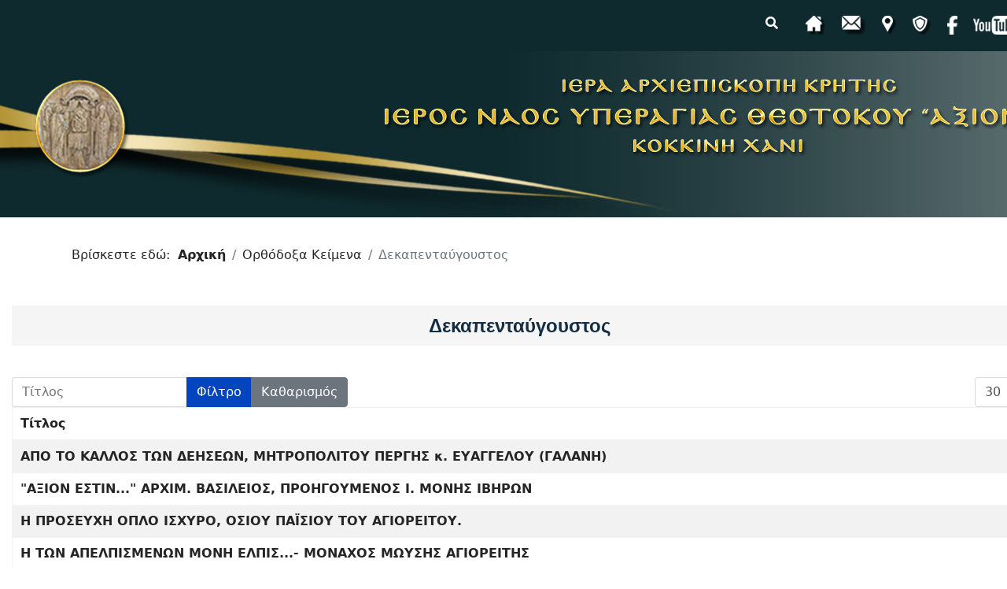

--- FILE ---
content_type: text/html; charset=utf-8
request_url: https://inaxionestin.gr/index.php/orthodoksa-keimena/dekapentaygoustos
body_size: 11554
content:

<!doctype html>
<html lang="el-gr" dir="ltr">
    <head>
        <meta charset="utf-8">
        <meta name="viewport" content="width=device-width, initial-scale=1, shrink-to-fit=no">
        <link rel="canonical" href="https://inaxionestin.gr/index.php/orthodoksa-keimena/dekapentaygoustos">
        <meta charset="utf-8">
	<meta name="description" content="Ιερός Ναός Υπεραγίας Θεοτόκου Άξιον Εστίν">
	<meta name="generator" content="Joomla! - Open Source Content Management">
	<title>Δεκαπενταύγουστος</title>
	<link href="/index.php/orthodoksa-keimena/dekapentaygoustos?format=feed&amp;type=rss" rel="alternate" type="application/rss+xml" title="Δεκαπενταύγουστος">
	<link href="/index.php/orthodoksa-keimena/dekapentaygoustos?format=feed&amp;type=atom" rel="alternate" type="application/atom+xml" title="Δεκαπενταύγουστος">
	<link href="/images/stories/Banner/favicon.ico" rel="icon" type="image/vnd.microsoft.icon">
	<link href="https://inaxionestin.gr/index.php/search?format=opensearch" rel="search" title="OpenSearch Ιερός Ναός Υπεραγίας Θεοτόκου Άξιον Εστίν" type="application/opensearchdescription+xml">
<link href="/media/vendor/awesomplete/css/awesomplete.css?1.1.7" rel="stylesheet">
	<link href="/media/vendor/joomla-custom-elements/css/joomla-alert.min.css?0.4.1" rel="stylesheet">
	<link href="/templates/shaper_gazette/css/bootstrap.min.css" rel="stylesheet">
	<link href="/plugins/system/helixultimate/assets/css/system-j4.min.css" rel="stylesheet">
	<link href="/templates/shaper_gazette/css/font-awesome.min.css" rel="stylesheet">
	<link href="/templates/shaper_gazette/css/fa-v4-shims.css" rel="stylesheet">
	<link href="/templates/shaper_gazette/css/template.css" rel="stylesheet">
	<link href="/templates/shaper_gazette/css/presets/default.css" rel="stylesheet">
	<link href="/components/com_sppagebuilder/assets/css/dynamic-content.css?0e5604f912273ef185ac02e47b9a1bbb" rel="stylesheet">
	<link href="/modules/mod_vertical_menu/cache/156/082cccfdf8fa7d4a83853c820faeac0c.css" rel="stylesheet">
	<link href="/modules/mod_vertical_menu/cache/158/b843194176ecc0e3c0c1f30fcce8c80e.css" rel="stylesheet">
	<link href="https://inaxionestin.gr/components/com_layer_slider/base/static/layerslider/css/layerslider.css?ver=6.1.0" rel="stylesheet">
	<link href="https://fonts.googleapis.com/css?family=Lato:100,300,regular,700,900%7COpen+Sans:300%7CIndie+Flower:regular%7COswald:300,regular,700&amp;subset=latin%2Clatin-ext" rel="stylesheet">
	<link href="/components/com_sppagebuilder/assets/css/color-switcher.css?0e5604f912273ef185ac02e47b9a1bbb" rel="stylesheet">
	<style>h1{font-family: 'Arial', sans-serif;text-decoration: none;}
</style>
	<style>.logo-image {height:400px;}.logo-image-phone {height:400px;}</style>
	<style>#sp-section-1{ background-color:#0E2A2E;padding:20px 20px 20px 0px; }</style>
	<style>#sp-section-2{ margin:0px 0px 30px 0px; }</style>
	<style>#sp-ploigisi{ margin:0px 30px 0px 30px; }</style>
	<style>#sp-main-body{ padding:0px 0px 0px 0px;margin:0px 0px 0px 0px; }</style>
	<style>#sp-social{ padding:40px 0px 20px 0px; }</style>
	<style>#sp-footer1{ background-color:#0E2A2E;padding:20px;margin:0px 0px 0px 0px; }</style>
	<style>
.noscript div#off-menu_156 dl.level1 dl{
	position: static;
}
.noscript div#off-menu_156 dl.level1 dd.parent{
	height: auto !important;
	display: block;
	visibility: visible;
}
</style>
	<style>
.noscript div#off-menu_158 dl.level1 dl{
	position: static;
}
.noscript div#off-menu_158 dl.level1 dd.parent{
	height: auto !important;
	display: block;
	visibility: visible;
}
</style>
	<style>:root {--sppb-topbar-bg-color: #333333; --sppb-topbar-text-color: #aaaaaa; --sppb-header-bg-color: #ffffff; --sppb-logo-text-color: #0345bf; --sppb-menu-text-color: #252525; --sppb-menu-text-hover-color: #0345bf; --sppb-menu-text-active-color: #0345bf; --sppb-menu-dropdown-bg-color: #ffffff; --sppb-menu-dropdown-text-color: #252525; --sppb-menu-dropdown-text-hover-color: #0345bf; --sppb-menu-dropdown-text-active-color: #0345bf; --sppb-text-color: #252525; --sppb-bg-color: #ffffff; --sppb-link-color: #0345bf; --sppb-link-hover-color: #044cd0; --sppb-footer-bg-color: #171717; --sppb-footer-text-color: #ffffff; --sppb-footer-link-color: #a2a2a2; --sppb-footer-link-hover-color: #ffffff}</style>
<script type="application/json" class="joomla-script-options new">{"bootstrap.tooltip":{".hasTooltip":{"animation":true,"container":"body","html":true,"trigger":"hover focus","boundary":"clippingParents","sanitize":true}},"data":{"breakpoints":{"tablet":991,"mobile":480},"header":{"stickyOffset":"100"}},"joomla.jtext":{"MOD_FINDER_SEARCH_VALUE":"Αναζήτηση...","JLIB_JS_AJAX_ERROR_OTHER":"Παρουσιάστηκε σφάλμα κατά την ανάκτηση των δεδομένων JSON: Κωδικός κατάστασης HTTP %s.","JLIB_JS_AJAX_ERROR_PARSE":"Σφάλμα ανάλυσης κατά την επεξεργασία των παρακάτω δεδομένων JSON:<br><code style=\"color:inherit;white-space:pre-wrap;padding:0;margin:0;border:0;background:inherit;\">%s<\/code>","ERROR":"Σφάλμα","MESSAGE":"Μήνυμα","NOTICE":"Ειδοποίηση","WARNING":"Προειδοποίηση","JCLOSE":"Κλείσιμο","JOK":"ΟK","JOPEN":"Ανοιχτό"},"finder-search":{"url":"\/index.php\/component\/finder\/?task=suggestions.suggest&format=json&tmpl=component&Itemid=435"},"system.paths":{"root":"","rootFull":"https:\/\/inaxionestin.gr\/","base":"","baseFull":"https:\/\/inaxionestin.gr\/"},"csrf.token":"9d0573bfc4dd1596809b813efadd4f54"}</script>
	<script src="/media/system/js/core.min.js?a3d8f8"></script>
	<script src="/media/vendor/jquery/js/jquery.min.js?3.7.1" data-cfasync="false"></script>
	<script src="/media/legacy/js/jquery-noconflict.min.js?504da4" data-cfasync="false"></script>
	<script src="/media/com_content/js/articles-list.min.js?f53819" type="module"></script>
	<script src="/media/vendor/bootstrap/js/popover.min.js?5.3.8" type="module"></script>
	<script src="/media/vendor/bootstrap/js/alert.min.js?5.3.8" type="module"></script>
	<script src="/media/vendor/bootstrap/js/button.min.js?5.3.8" type="module"></script>
	<script src="/media/vendor/bootstrap/js/carousel.min.js?5.3.8" type="module"></script>
	<script src="/media/vendor/bootstrap/js/collapse.min.js?5.3.8" type="module"></script>
	<script src="/media/vendor/bootstrap/js/dropdown.min.js?5.3.8" type="module"></script>
	<script src="/media/vendor/bootstrap/js/modal.min.js?5.3.8" type="module"></script>
	<script src="/media/vendor/bootstrap/js/offcanvas.min.js?5.3.8" type="module"></script>
	<script src="/media/vendor/bootstrap/js/scrollspy.min.js?5.3.8" type="module"></script>
	<script src="/media/vendor/bootstrap/js/tab.min.js?5.3.8" type="module"></script>
	<script src="/media/vendor/bootstrap/js/toast.min.js?5.3.8" type="module"></script>
	<script src="/media/system/js/showon.min.js?e51227" type="module"></script>
	<script src="/media/vendor/awesomplete/js/awesomplete.min.js?1.1.7" defer></script>
	<script src="/media/com_finder/js/finder.min.js?755761" type="module"></script>
	<script src="/media/system/js/messages.min.js?9a4811" type="module"></script>
	<script src="/plugins/system/offlajnparams/compat/greensock.js"></script>
	<script src="https://inaxionestin.gr/plugins/content/jux_yt_load_shortcode/assets/js/elfsight-youtube-gallery.js"></script>
	<script src="/templates/shaper_gazette/js/main.js"></script>
	<script src="/components/com_sppagebuilder/assets/js/dynamic-content.js?0e5604f912273ef185ac02e47b9a1bbb"></script>
	<script src="/modules/mod_vertical_menu/js/perfect-scrollbar.js?v=4.0.334" data-cfasync="false"></script>
	<script src="/modules/mod_vertical_menu/js/mod_vertical_menu.js?v=4.0.334" data-cfasync="false"></script>
	<script src="https://inaxionestin.gr/components/com_layer_slider/base/static/layerslider/js/layerslider.js?ver=6.1.0"></script>
	<script src="https://inaxionestin.gr/components/com_layer_slider/base/static/layerslider/js/layerslider.transitions.js?ver=6.1.0"></script>
	<script src="/components/com_sppagebuilder/assets/js/color-switcher.js?0e5604f912273ef185ac02e47b9a1bbb"></script>
	<script type="application/ld+json">{"@context":"https://schema.org","@type":"BreadcrumbList","@id":"https://inaxionestin.gr/#/schema/BreadcrumbList/162","itemListElement":[{"@type":"ListItem","position":1,"item":{"@id":"https://inaxionestin.gr/index.php","name":"Αρχική"}},{"@type":"ListItem","position":2,"item":{"@id":"https://inaxionestin.gr/index.php/orthodoksa-keimena/dekapentaygoustos","name":"Δεκαπενταύγουστος"}}]}</script>
	<script>template="shaper_gazette";</script>
	<script>
				document.addEventListener("DOMContentLoaded", () =>{
					window.htmlAddContent = window?.htmlAddContent || "";
					if (window.htmlAddContent) {
        				document.body.insertAdjacentHTML("beforeend", window.htmlAddContent);
					}
				});
			</script>
	<script>jQuery(function($) {
	$('a[target=ls-scroll]').each(function() {
		var href = this.getAttribute('href'), root = '/';
		if (href.indexOf(root) === 0) this.setAttribute('href', href.substr(root.length));
	});
});</script>
	<script>
var LS_Meta = {"v":"6.1.0"};
</script>
	<script>
			const initColorMode = () => {
				const colorVariableData = [];
				const sppbColorVariablePrefix = "--sppb";
				let activeColorMode = localStorage.getItem("sppbActiveColorMode") || "";
				const modes = [];

				if(!modes?.includes(activeColorMode)) {
					activeColorMode = "";
					localStorage.setItem("sppbActiveColorMode", activeColorMode);
				}

				document?.body?.setAttribute("data-sppb-color-mode", activeColorMode);

				if (!localStorage.getItem("sppbActiveColorMode")) {
					localStorage.setItem("sppbActiveColorMode", activeColorMode);
				}

				if (window.sppbColorVariables) {
					const colorVariables = typeof(window.sppbColorVariables) === "string" ? JSON.parse(window.sppbColorVariables) : window.sppbColorVariables;

					for (const colorVariable of colorVariables) {
						const { path, value } = colorVariable;
						const variable = String(path[0]).trim().toLowerCase().replaceAll(" ", "-");
						const mode = path[1];
						const variableName = `${sppbColorVariablePrefix}-${variable}`;

						if (activeColorMode === mode) {
							colorVariableData.push(`${variableName}: ${value}`);
						}
					}

					document.documentElement.style.cssText += colorVariableData.join(";");
				}
			};

			window.sppbColorVariables = [];
			
			initColorMode();

			document.addEventListener("DOMContentLoaded", initColorMode);
		</script>
	<svg height="0" style="position:absolute"><symbol id="sym-keyboard-right" xmlns="http://www.w3.org/2000/svg" viewBox="0 0 306 306">
	<polygon fill="currentColor" points="94.35,0 58.65,35.7 175.95,153 58.65,270.3 94.35,306 247.35,153"/>
</symbol></svg>
	<script data-cfasync="false">
('complete' === document.readyState ? function(e,c){c()} : document.addEventListener)('DOMContentLoaded', function(){
	(window.jq183||jQuery)('.noscript').removeClass('noscript');
	window.sm156 = new VerticalSlideMenu({
		id: 156,
		visibility: ["0","0","1","1","0",["0","px"],["10000","px"]],
		parentHref: 0,
		theme: 'rounded',
		result: 'Αποτελέσματα Αναζήτησης',
		noResult: 'Δεν βρέθηκαν αποτελέσματα',
		backItem: '',
		filterDelay: 500,
		filterMinChar: 3,
		navtype: 'drop',
		sidebar: 1,
		popup: 0,
		overlay: 0,
		sidebarUnder: 768,
		width: 400,
		menuIconCorner: 1,
		menuIconX: 80,
		menuIconY: 5,
		hidePopupUnder: 1750,
		siteBg: '#444444',
		effect: 1,
    dur: 400/1000,
		perspective: 0,
		inEase: 'Quad.easeOut'.split('.').reverse().join(''),
		inOrigin: '50% 50% 0',
		inX: 100,
		inUnitX: '%',
    logoUrl: '',
		inCSS: {
			y: 0,
			opacity: 100/100,
			rotationX: 0,
			rotationY: 0,
			rotationZ: 0,
			skewX: 0,
			skewY: 0,
			scaleX: 100/100,
			scaleY: 100/100
		},
		outEase: 'Quad.easeOut'.split('.').reverse().join(''),
		outOrigin: '50% 50% 0',
		outX: -100,
		outUnitX: '%',
		outCSS: {
			y: 0,
			opacity: 100/100,
			rotationX: 0,
			rotationY: 0,
			rotationZ: 0,
			skewX: 0,
			skewY: 0,
			scaleX: 100/100,
			scaleY: 100/100
		},
		anim: {
			perspective: 1000,
			inDur: 300/1000,
			inEase: 'Quad.easeOut'.split('.').reverse().join(''),
			inOrigin: '50% 50% 0',
			inX: -30,
			inUnitX: 'px',
			inCSS: {
				y: 0,
				opacity: 0/100,
				rotationX: 0,
				rotationY: 0,
				rotationZ: 0,
				skewX: 0,
				skewY: 0,
				scaleX: 100/100,
				scaleY: 100/100
			},
			outDur: 300/1000,
			outEase: 'Quad.easeOut'.split('.').reverse().join(''),
			outOrigin: '50% 50% 0',
			outX: 20,
			outUnitX: 'px',
			outCSS: {
				y: 0,
				opacity: 0/100,
				rotationX: 0,
				rotationY: 0,
				rotationZ: 0,
				skewX: 0,
				skewY: 0,
				scaleX: 100/100,
				scaleY: 100/100
			}
		},
		miAnim: 0,
		miDur: 500/1000,
		miShift: 40/1000,
		miEase: 'Quad.easeOut'.split('.').reverse().join(''),
		miX: 40,
		miUnitX: '%',
		miCSS: {
			transformPerspective: 600,
			transformOrigin: '50% 50% 0',
			y: 0,
			opacity: 0/100,
			rotationX: 0,
			rotationY: 0,
			rotationZ: 0,
			skewX: 0,
			skewY: 0,
			scaleX: 100/100,
			scaleY: 100/100
		},
		iconAnim: 0 && 0,
		bgX: 33,
		dropwidth: 310,
		dropspace: 0,
		dropFullHeight: 0,
		dropEvent: 'mouseenter',
		opened: 1,
		autoOpen: 0,
		autoOpenAnim: 1,
		hideBurger: 0,
		scrollOffset: parseInt('0||px')
	});
});
</script>
	<svg height="0" style="position:absolute"><symbol id="sym-point-to-right" xmlns="http://www.w3.org/2000/svg" viewBox="0 0 451.846 451.847">
	<path fill="currentColor" d="M345.441,248.292L151.154,442.573c-12.359,12.365-32.397,12.365-44.75,0c-12.354-12.354-12.354-32.391,0-44.744L278.318,225.92L106.409,54.017c-12.354-12.359-12.354-32.394,0-44.748c12.354-12.359,32.391-12.359,44.75,0l194.287,194.284c6.177,6.18,9.262,14.271,9.262,22.366C354.708,234.018,351.617,242.115,345.441,248.292z"/>
</symbol></svg>
	<script data-cfasync="false">
('complete' === document.readyState ? function(e,c){c()} : document.addEventListener)('DOMContentLoaded', function(){
	(window.jq183||jQuery)('.noscript').removeClass('noscript');
	window.sm158 = new VerticalSlideMenu({
		id: 158,
		visibility: ["1","1","0","0","0",["0","px"],["10000","px"]],
		parentHref: 0,
		theme: 'rounded',
		result: 'Αποτελέσματα Αναζήτησης',
		noResult: 'Δεν βρέθηκαν αποτελέσματα',
		backItem: '',
		filterDelay: 500,
		filterMinChar: 3,
		navtype: 'drop',
		sidebar: 1,
		popup: 0,
		overlay: 0,
		sidebarUnder: 768,
		width: 400,
		menuIconCorner: 1,
		menuIconX: 15,
		menuIconY: 13,
		hidePopupUnder: 1750,
		siteBg: '#444444',
		effect: 1,
    dur: 400/1000,
		perspective: 0,
		inEase: 'Quad.easeOut'.split('.').reverse().join(''),
		inOrigin: '50% 50% 0',
		inX: 100,
		inUnitX: '%',
    logoUrl: '',
		inCSS: {
			y: 0,
			opacity: 100/100,
			rotationX: 0,
			rotationY: 0,
			rotationZ: 0,
			skewX: 0,
			skewY: 0,
			scaleX: 100/100,
			scaleY: 100/100
		},
		outEase: 'Quad.easeOut'.split('.').reverse().join(''),
		outOrigin: '50% 50% 0',
		outX: -100,
		outUnitX: '%',
		outCSS: {
			y: 0,
			opacity: 100/100,
			rotationX: 0,
			rotationY: 0,
			rotationZ: 0,
			skewX: 0,
			skewY: 0,
			scaleX: 100/100,
			scaleY: 100/100
		},
		anim: {
			perspective: 1000,
			inDur: 300/1000,
			inEase: 'Quad.easeOut'.split('.').reverse().join(''),
			inOrigin: '50% 50% 0',
			inX: -30,
			inUnitX: 'px',
			inCSS: {
				y: 0,
				opacity: 0/100,
				rotationX: 0,
				rotationY: 0,
				rotationZ: 0,
				skewX: 0,
				skewY: 0,
				scaleX: 100/100,
				scaleY: 100/100
			},
			outDur: 300/1000,
			outEase: 'Quad.easeOut'.split('.').reverse().join(''),
			outOrigin: '50% 50% 0',
			outX: 20,
			outUnitX: 'px',
			outCSS: {
				y: 0,
				opacity: 0/100,
				rotationX: 0,
				rotationY: 0,
				rotationZ: 0,
				skewX: 0,
				skewY: 0,
				scaleX: 100/100,
				scaleY: 100/100
			}
		},
		miAnim: 0,
		miDur: 500/1000,
		miShift: 40/1000,
		miEase: 'Quad.easeOut'.split('.').reverse().join(''),
		miX: 40,
		miUnitX: '%',
		miCSS: {
			transformPerspective: 600,
			transformOrigin: '50% 50% 0',
			y: 0,
			opacity: 0/100,
			rotationX: 0,
			rotationY: 0,
			rotationZ: 0,
			skewX: 0,
			skewY: 0,
			scaleX: 100/100,
			scaleY: 100/100
		},
		iconAnim: 0 && 0,
		bgX: 33,
		dropwidth: 310,
		dropspace: 0,
		dropFullHeight: 0,
		dropEvent: 'mouseenter',
		opened: 1,
		autoOpen: 0,
		autoOpenAnim: 1,
		hideBurger: 0,
		scrollOffset: parseInt('0||px')
	});
});
</script>
<link href="/templates/shaper_gazette/css/extra.css" rel="stylesheet" />
    </head>
    <body class="site helix-ultimate hu com_content com-content view-category layout-default task-none itemid-1432 el-gr ltr sticky-header layout-fluid offcanvas-init offcanvs-position-right">
    
    <div class="body-wrapper">
        <div class="body-innerwrapper">
                        
<section id="sp-section-1" >

						<div class="container">
				<div class="container-inner">
			
	
<div class="row">
	<div id="sp-logo-right" class="col-lg-12 "><div class="sp-column "><div class="sp-module "><div class="sp-module-content">

<div class="top-search-wrapper">

    <div class="icon-top-wrapper">
        <i class="fa fa-search search-icon" aria-hidden="true"></i>
        <div class="close-icon">
            <div class="icon-close-wrap">
                <div class="icon-close"></div>
            </div>
        </div>
    </div>

    <div class="row top-search-input-wrap">
        <div class="col-sm-12">
            <div class="searchwrapper">
                <h3 class="input-title">WHAT ARE YOU LOOKING FOR?</h3>
                <form class="mod-finder js-finder-searchform form-search" action="/index.php/search"
                    method="get" role="search">
                    <label for="mod-finder-searchword148" class="visually-hidden finder">Αναζήτηση...</label><input type="text" name="q" id="mod-finder-searchword148" class="js-finder-search-query form-control" value="" placeholder="Αναζήτηση...">                                                                            </form>
            </div> <!-- /.searchwrapper -->
        </div> <!-- /.col-sm-12 -->

        <div class="col-sm-12">
            <!-- /.col-sm-12 -->
            <h4 class="tags-title">Popular Tags</h4>
            <div class="popular-tags-wrap">
                <ul>
                                    </ul>
            </div>
        </div> <!-- /.col-sm-12 -->

    </div> <!-- /.row -->
</div> <!-- /.top-search-wrapper --></div></div><div class="sp-module "><div class="sp-module-content"><style>
.topnav {
  overflow: hidden;
  background-color: transaperent;
border-bottom: 0px solid #2c4762;
}

.topnav a {
  float: right;
  color: #07090F;
  text-align: center;
 padding: 0px 10px 0px 10px;
  text-decoration: none;
  font-size: 17px;
}

.topnav a:hover {
  background-color: transaperent;
  color: black;
}

.topnav a.active {
  background-color: transaperent;
  color: white;
}
</style>

<div class="topnav">

<a href="https://www.youtube.com/channel/UCFsjIQNwsMVZPQZAjiVJwnQ" target="_blank"><img src="https://inaxionestin.gr/images/stories/menu/youtube.png"></a>

<a href="https://www.facebook.com/people/%CE%95%CE%BD%CE%BF%CF%81%CE%AF%CE%B1-%CE%9A%CE%BF%CE%BA%CE%BA%CE%AF%CE%BD%CE%B7-%CE%A7%CE%AC%CE%BD%CE%B9/pfbid07Vf3rkxQFgnvt96hGLzqgr9RFbBXKV1haLozLPVbUvaGtMFLihT2LsjUQu8zFphEl/" target="_blank"><img src="https://inaxionestin.gr/images/stories/menu/FACEBOOK.png"></a>

<a href="https://inaxionestin.gr/index.php/prostasia-prosopikon-dedomenon"><img src="https://inaxionestin.gr/images/stories/menu/gdpr.png"></a>

<a href="https://inaxionestin.gr/index.php/map"><img src="https://inaxionestin.gr/images/stories/menu/map.png"></a>

<a href="https://inaxionestin.gr/index.php/contact"><img src="https://inaxionestin.gr/images/stories/menu/contact.png"></a>

<a href="https://inaxionestin.gr/index.php"><img src="https://inaxionestin.gr/images/stories/menu/home.png"></a></div></div></div></div></div>
							</div>
			</div>
			
	</section>

<section id="sp-section-2" class=" d-none d-sm-none d-md-block">

				
	
<div class="row">
	<div id="sp-slider2" class="col-lg-12 "><div class="sp-column "><div class="sp-module "><div class="sp-module-content"><script>
jQuery(document).ready(function() {
if(typeof jQuery.fn.layerSlider == "undefined") {
if( window._layerSlider && window._layerSlider.showNotice) { 
window._layerSlider.showNotice('layerslider_2','jquery');
}
} else {
jQuery("#layerslider_2").layerSlider({createdWith: '6.6.131', sliderVersion: '6.6.131', pauseOnHover: 'disabled', skin: 'v6', navPrevNext: false, hoverPrevNext: false, navStartStop: false, navButtons: false, showCircleTimer: false, thumbnailNavigation: 'disabled', popupWidth: 640, popupHeight: 360, skinsPath: 'https://inaxionestin.gr/components/com_layer_slider/base/static/layerslider/skins/'});
}
});
</script><div id="layerslider_2" class="ls-wp-container fitvidsignore" style="width:1920px;height:211px;margin:0 auto;margin-bottom: 0px;"><div class="ls-slide" data-ls="kenburnsscale:1.2;"><img src="/images/stories/Slides/es.jpg" class="ls-bg" alt="Slide background" /></div></div></div></div></div></div></div>
				
	</section>

<section id="sp-section-4" >

						<div class="container">
				<div class="container-inner">
			
	
<div class="row">
	<div id="sp-kinita" class="col-lg-12 d-md-none d-lg-none d-xl-none d-xxl-none"><div class="sp-column "><div class="sp-module "><div class="sp-module-content">
<div id="mod-custom165" class="mod-custom custom">
    <p style="line-height: 30px; text-align: center;"><br /><span style="color: #0e2a2e;">ΙΕΡΑ ΑΡΧΙΕΠΙΣΚΟΠΗ ΚΡΗΤΗΣ</span><br /><span style="color: #0e2a2e;"><strong><span style="font-size: 14pt;">ΙΕΡΟΣ ΝΑΟΣ</span></strong></span><br /><span style="color: #0e2a2e;"><span style="font-size: 14pt;"><strong>ΥΠΕΡΑΓΙΑΣ ΘΕΟΤΟΚΟΥ ΑΞΙΟΝ ΕΣΤΙΝ</strong><br /></span>ΚΟΚΚΙΝΗ ΧΑΝΙ</span></p></div>
</div></div></div></div></div>
							</div>
			</div>
			
	</section>

<section id="sp-ploigisi" >

						<div class="container">
				<div class="container-inner">
			
	
<div class="row">
	<div id="sp-breadcrumb" class="col-lg-12 "><div class="sp-column "><div class="sp-module "><div class="sp-module-content"><nav class="mod-breadcrumbs__wrapper" aria-label="ΟΔΗΓΟΣ ΠΛΟΗΓΗΣΗΣ">
    <ol class="mod-breadcrumbs breadcrumb px-3 py-2">
                    <li class="mod-breadcrumbs__here float-start">
                Βρίσκεστε εδώ: &#160;
            </li>
        
        <li class="mod-breadcrumbs__item breadcrumb-item"><a href="/index.php" class="pathway"><span>Αρχική</span></a></li><li class="mod-breadcrumbs__item breadcrumb-item"><span>Ορθόδοξα Κείμενα</span></li><li class="mod-breadcrumbs__item breadcrumb-item active"><span>Δεκαπενταύγουστος</span></li>    </ol>
    </nav>
</div></div></div></div></div>
							</div>
			</div>
			
	</section>

<section id="sp-main-body" >

										<div class="container">
					<div class="container-inner">
						
	
<div class="row">
	
<div id="sp-component" class="col-lg-12 ">
	<div class="sp-column ">
		<div id="system-message-container" aria-live="polite"></div>


		
		<div class="com-content-category category-list">

<div class="content-category">
    
            <h1>
            Δεκαπενταύγουστος        </h1>
        
                
            <div class="category-desc">
                                                        </div>
        
<form action="https://inaxionestin.gr/index.php/orthodoksa-keimena/dekapentaygoustos" method="post" name="adminForm" id="adminForm" class="com-content-category__articles">
            <div class="com-content__filter btn-group">
                            <label class="filter-search-lbl visually-hidden" for="filter-search">
                    Τίτλος                </label>
                <input type="text" name="filter-search" id="filter-search" value="" class="inputbox" onchange="document.adminForm.submit();" placeholder="Τίτλος">
            
                            <button type="submit" name="filter_submit" class="btn btn-primary">Φίλτρο</button>
                        <button type="reset" name="filter-clear-button" class="btn btn-secondary">Καθαρισμός</button>
        </div>
    
            <div class="com-content-category__pagination btn-group float-end">
            <label for="limit" class="visually-hidden">
                Εμφάνιση #            </label>
            <select id="limit" name="limit" class="form-select" onchange="this.form.submit()">
	<option value="5">5</option>
	<option value="10">10</option>
	<option value="15">15</option>
	<option value="20">20</option>
	<option value="25">25</option>
	<option value="30" selected="selected">30</option>
	<option value="50">50</option>
	<option value="100">100</option>
	<option value="200">200</option>
	<option value="500">500</option>
	<option value="0">Ό&lambda;&epsilon;&sigmaf;</option>
</select>
        </div>
    
            <table class="com-content-category__table category table table-striped table-bordered table-hover">
            <caption class="visually-hidden">
                Άρθρα            </caption>
            <thead>
                <tr>
                    <th scope="col" id="categorylist_header_title">
                        <a href="#" onclick="Joomla.tableOrdering('a.title','asc','', document.getElementById('adminForm'));return false;" class="hasTooltip" title="Κάντε κλικ για κατάταξη με βάση αυτήν τη στήλη" data-bs-placement="top">Τίτλος</a>                    </th>
                                                                                                                                        </tr>
            </thead>
            <tbody>
                                                <tr class="cat-list-row0" >
                                <th class="list-title" scope="row">
                                            <a href="/index.php/orthodoksa-keimena/dekapentaygoustos/apo-to-kallos-ton-deiseon-mitropolitou-pergis-k-evaggelou-galani">
                            ΑΠΟ ΤΟ ΚΑΛΛΟΣ ΤΩΝ ΔΕΗΣΕΩΝ, ΜΗΤΡΟΠΟΛΙΤΟΥ ΠΕΡΓΗΣ κ. ΕΥΑΓΓΕΛΟΥ (ΓΑΛΑΝΗ)                        </a>
                                                                                                                        </th>
                                                                                                                </tr>
                                                <tr class="cat-list-row1" >
                                <th class="list-title" scope="row">
                                            <a href="/index.php/orthodoksa-keimena/dekapentaygoustos/aksion-estin-arxim-vasileios-proigoumenos-i-monis-iviron">
                            &quot;ΑΞΙΟΝ ΕΣΤΙΝ...&quot; ΑΡΧΙΜ. ΒΑΣΙΛΕΙΟΣ, ΠΡΟΗΓΟΥΜΕΝΟΣ Ι. ΜΟΝΗΣ ΙΒΗΡΩΝ                        </a>
                                                                                                                        </th>
                                                                                                                </tr>
                                                <tr class="cat-list-row0" >
                                <th class="list-title" scope="row">
                                            <a href="/index.php/orthodoksa-keimena/dekapentaygoustos/i-prosefxi-oplo-isxyro-osiou-paisiou-tou-agioreitou">
                            Η ΠΡΟΣΕΥΧΗ ΟΠΛΟ ΙΣΧΥΡΟ, ΟΣΙΟΥ ΠΑΪΣΙΟΥ ΤΟΥ ΑΓΙΟΡΕΙΤΟΥ.                        </a>
                                                                                                                        </th>
                                                                                                                </tr>
                                                <tr class="cat-list-row1" >
                                <th class="list-title" scope="row">
                                            <a href="/index.php/orthodoksa-keimena/dekapentaygoustos/i-ton-apelpismenon-moni-elpis-monaxos-moysis-agioreitis">
                            Η ΤΩΝ ΑΠΕΛΠΙΣΜΕΝΩΝ ΜΟΝΗ ΕΛΠΙΣ...- ΜΟΝΑΧΟΣ ΜΩΥΣΗΣ ΑΓΙΟΡΕΙΤΗΣ                        </a>
                                                                                                                        </th>
                                                                                                                </tr>
                                                <tr class="cat-list-row0" >
                                <th class="list-title" scope="row">
                                            <a href="/index.php/orthodoksa-keimena/dekapentaygoustos/egkomion-eis-tin-koimisin-tis-agias-despoinis-imon-theotokou-ag-theodorou-tou-stouditou">
                            Εγκώμιον εις την Κοίμησιν Της Αγίας Δεσποίνης Ημών Θεοτόκου (Αγ. Θεοδώρου του Στουδίτου)                        </a>
                                                                                                                        </th>
                                                                                                                </tr>
                                                <tr class="cat-list-row1" >
                                <th class="list-title" scope="row">
                                            <a href="/index.php/orthodoksa-keimena/dekapentaygoustos/i-koimisi-tis-theotokou-aleksandrou-papadiamanti">
                            Η ΚΟΙΜΗΣΗ ΤΗΣ ΘΕΟΤΟΚΟΥ (Αλέξανδρου ΠΑπαδιαμάντη)                        </a>
                                                                                                                        </th>
                                                                                                                </tr>
                                                <tr class="cat-list-row0" >
                                <th class="list-title" scope="row">
                                            <a href="/index.php/orthodoksa-keimena/dekapentaygoustos/logos-eis-tin-koimisin-tis-theotokou-ilia-miniati">
                            ΛΟΓΟΣ ΕΙΣ ΤΗΝ ΚΟΙΜΗΣΙΝ ΤΗΣ ΘΕΟΤΟΚΟΥ (Ηλία Μηνιάτη)                        </a>
                                                                                                                        </th>
                                                                                                                </tr>
                                                <tr class="cat-list-row1" >
                                <th class="list-title" scope="row">
                                            <a href="/index.php/orthodoksa-keimena/dekapentaygoustos/logos-eis-tin-koimisin-tis-theotokou-ag-grigoriou-palama">
                            ΛΟΓΟΣ ΕΙΣ ΤΗΝ ΚΟΙΜΗΣΙΝ ΤΗΣ ΘΕΟΤΟΚΟΥ (ΑΓ. ΓΡΗΓΟΡΙΟΥ ΠΑΛΑΜΑ)                         </a>
                                                                                                                        </th>
                                                                                                                </tr>
                                                <tr class="cat-list-row0" >
                                <th class="list-title" scope="row">
                                            <a href="/index.php/orthodoksa-keimena/dekapentaygoustos/agiou-louka-arxiepiskopou-symferoupoleos-kai-krimaias-stin-koimisi-tis-yperagias-theotokou">
                            Αγίου Λουκά Αρχιεπισκόπου Συμφερουπόλεως και Κριμαίας : Στην Κοίμηση της Υπεραγίας Θεοτόκου                         </a>
                                                                                                                        </th>
                                                                                                                </tr>
                        </tbody>
        </table>
    
        
                        <div>
        <input type="hidden" name="filter_order" value="">
        <input type="hidden" name="filter_order_Dir" value="">
        <input type="hidden" name="limitstart" value="">
        <input type="hidden" name="task" value="">
    </div>
</form>

    </div>

</div>


			</div>
</div>
</div>
											</div>
				</div>
						
	</section>

<section id="sp-social" >

						<div class="container">
				<div class="container-inner">
			
	
<div class="row">
	<div id="sp-bottom1" class="col-lg-12 "><div class="sp-column "><ul class="social-icons"><li class="social-icon-facebook"><a target="_blank" rel="noopener noreferrer" href="https://www.facebook.com/people/%CE%95%CE%BD%CE%BF%CF%81%CE%AF%CE%B1-%CE%9A%CE%BF%CE%BA%CE%BA%CE%AF%CE%BD%CE%B7-%CE%A7%CE%AC%CE%BD%CE%B9/pfbid07Vf3rkxQFgnvt96hGLzqgr9RFbBXKV1haLozLPVbUvaGtMFLihT2LsjUQu8zFphEl/" aria-label="Facebook"><span class="fab fa-facebook" aria-hidden="true"></span></a></li><li class="social-icon-youtube"><a target="_blank" rel="noopener noreferrer" href="https://www.youtube.com/channel/UCFsjIQNwsMVZPQZAjiVJwnQ" aria-label="Youtube"><span class="fab fa-youtube" aria-hidden="true"></span></a></li></ul></div></div></div>
							</div>
			</div>
			
	</section>

<section id="sp-footer1" >

						<div class="container">
				<div class="container-inner">
			
	
<div class="row">
	<div id="sp-footer1" class="col-lg-12 "><div class="sp-column "><span class="sp-copyright">© 2026
Ιερός Ναός Υπεραγίας Θεοτόκου "Άξιον Εστίν" Κοκκίνη Χάνι</span><a href="#" class="sp-scroll-up" aria-label="Scroll Up">
			<span class="goto-top">Back To Top</span>
		</a></div></div></div>
							</div>
			</div>
			
	</section>
        </div>
    </div>

    <!-- Off Canvas Menu -->
    <div class="offcanvas-overlay"></div>
    <div class="offcanvas-menu">
        <a href="#" class="close-offcanvas"><span class="fa fa-remove"></span></a>
        <div class="offcanvas-inner">
                            <div class="sp-module "><div class="sp-module-content"><div class="noscript">
	<nav id="off-menu_156" class="off-menu_156 sm-menu ">
                <div class="sm-levels">
    <div class="sm-level level1"><dl class="level1">
  <dt class="level1 off-nav-1363 parent first">
                <div class="inner">
      <div class="link"><a data-text="Η Ενορία μας" >Η Ενορία μας</a></div>
          </div>
        <div class="sm-arrow">
      <svg><use xlink:href="#sym-keyboard-right"/></svg>    </div>
      </dt>
  <dd class="level1 off-nav-1363 parent first">
    <div class="sm-level level2"><dl class="level2">
  <dt class="level2 off-nav-1367 notparent first">
                <div class="inner">
      <div class="link"><a data-text="Ιστορία της Ενορίας" href="/index.php/i-enoria/istoria-tis-enorias-kokkini-xani">Ιστορία της Ενορίας</a></div>
          </div>
        <div class="sm-arrow">
          </div>
      </dt>
  <dd class="level2 off-nav-1367 notparent first">
      </dd>
    <dt class="level2 off-nav-1278 notparent">
                <div class="inner">
      <div class="link"><a data-text="Ι.Ν. «Άξιον εστίν»" href="/index.php/i-enoria/i-n-aksion-estin">Ι.Ν. «Άξιον εστίν»</a></div>
          </div>
        <div class="sm-arrow">
          </div>
      </dt>
  <dd class="level2 off-nav-1278 notparent">
      </dd>
    <dt class="level2 off-nav-1406 notparent">
                <div class="inner">
      <div class="link"><a data-text="Ύμνος «Άξιον εστίν»" href="/index.php/i-enoria/ymnos-aksion-estin">Ύμνος «Άξιον εστίν»</a></div>
          </div>
        <div class="sm-arrow">
          </div>
      </dt>
  <dd class="level2 off-nav-1406 notparent">
      </dd>
    <dt class="level2 off-nav-1277 notparent">
                <div class="inner">
      <div class="link"><a data-text="Ι.Ν. Αγίων Αναργύρων" href="/index.php/i-enoria/i-n-agion-anargyron">Ι.Ν. Αγίων Αναργύρων</a></div>
          </div>
        <div class="sm-arrow">
          </div>
      </dt>
  <dd class="level2 off-nav-1277 notparent">
      </dd>
    <dt class="level2 off-nav-1450 notparent">
                <div class="inner">
      <div class="link"><a data-text="Οι Ιερείς της Ενορίας" href="/index.php/i-enoria/oi-iereis-tis-enorias">Οι Ιερείς της Ενορίας</a></div>
          </div>
        <div class="sm-arrow">
          </div>
      </dt>
  <dd class="level2 off-nav-1450 notparent">
      </dd>
    <dt class="level2 off-nav-1451 notparent">
                <div class="inner">
      <div class="link"><a data-text="Εκκλησιαστικοί Σύμβουλοι" href="/index.php/i-enoria/ekklisiastikoi-symvouloi">Εκκλησιαστικοί Σύμβουλοι</a></div>
          </div>
        <div class="sm-arrow">
          </div>
      </dt>
  <dd class="level2 off-nav-1451 notparent">
      </dd>
    <dt class="level2 off-nav-1454 notparent">
                <div class="inner">
      <div class="link"><a data-text="Μελέτες Ιερού Ναού" href="/index.php/i-enoria/meletes-ieroy-naoy">Μελέτες Ιερού Ναού</a></div>
          </div>
        <div class="sm-arrow">
          </div>
      </dt>
  <dd class="level2 off-nav-1454 notparent">
      </dd>
                </dl></div></dd>  <dt class="level1 off-nav-1426 parent">
                <div class="inner">
      <div class="link"><a data-text="Πνευματική Ζωή" >Πνευματική Ζωή</a></div>
          </div>
        <div class="sm-arrow">
      <svg><use xlink:href="#sym-keyboard-right"/></svg>    </div>
      </dt>
  <dd class="level1 off-nav-1426 parent">
    <div class="sm-level level2"><dl class="level2">
  <dt class="level2 off-nav-1489 notparent first">
                <div class="inner">
      <div class="link"><a data-text="Ιερά Εξομολόγηση" href="/index.php/pnevmatiki-zoi/iera-eksomologisi">Ιερά Εξομολόγηση</a></div>
          </div>
        <div class="sm-arrow">
          </div>
      </dt>
  <dd class="level2 off-nav-1489 notparent first">
      </dd>
    <dt class="level2 off-nav-1490 notparent">
                <div class="inner">
      <div class="link"><a data-text="Ποιμαντική διακονία" href="/index.php/pnevmatiki-zoi/poimantiki-diakonia">Ποιμαντική διακονία</a></div>
          </div>
        <div class="sm-arrow">
          </div>
      </dt>
  <dd class="level2 off-nav-1490 notparent">
      </dd>
                </dl></div></dd>  <dt class="level1 off-nav-1407 notparent">
                <div class="inner">
      <div class="link"><a data-text="Ιερές Ακολουθίες" href="https://inaxionestin.gr/images/stories/Ieres_Akolouthies/IA.pdf" target="_blank">Ιερές Ακολουθίες</a></div>
          </div>
        <div class="sm-arrow">
          </div>
      </dt>
  <dd class="level1 off-nav-1407 notparent">
      </dd>
    <dt class="level1 off-nav-1365 parent">
                <div class="inner">
      <div class="link"><a data-text="Ανακοινώσεις" >Ανακοινώσεις</a></div>
          </div>
        <div class="sm-arrow">
      <svg><use xlink:href="#sym-keyboard-right"/></svg>    </div>
      </dt>
  <dd class="level1 off-nav-1365 parent">
    <div class="sm-level level2"><dl class="level2">
  <dt class="level2 off-nav-1309 notparent first">
                <div class="inner">
      <div class="link"><a data-text="Ενορίας" href="/index.php/anakoinoseis/enorias">Ενορίας</a></div>
          </div>
        <div class="sm-arrow">
          </div>
      </dt>
  <dd class="level2 off-nav-1309 notparent first">
      </dd>
    <dt class="level2 off-nav-1311 notparent">
                <div class="inner">
      <div class="link"><a data-text="Ιεράς Αρχιεπισκοπής Κρήτης" href="/index.php/anakoinoseis/ieras-arxiepiskopis-kritis">Ιεράς Αρχιεπισκοπής Κρήτης</a></div>
          </div>
        <div class="sm-arrow">
          </div>
      </dt>
  <dd class="level2 off-nav-1311 notparent">
      </dd>
    <dt class="level2 off-nav-1310 notparent">
                <div class="inner">
      <div class="link"><a data-text="Ιεράς Επαρχιακής Συνόδου" href="/index.php/anakoinoseis/ieras-eparxiakis-synodou">Ιεράς Επαρχιακής Συνόδου</a></div>
          </div>
        <div class="sm-arrow">
          </div>
      </dt>
  <dd class="level2 off-nav-1310 notparent">
      </dd>
                </dl></div></dd>  <dt class="level1 off-nav-1377 parent">
                <div class="inner">
      <div class="link"><a data-text="Ορθόδοξα Κείμενα" >Ορθόδοξα Κείμενα</a></div>
          </div>
        <div class="sm-arrow">
      <svg><use xlink:href="#sym-keyboard-right"/></svg>    </div>
      </dt>
  <dd class="level1 off-nav-1377 parent">
    <div class="sm-level level2"><dl class="level2">
  <dt class="level2 off-nav-1380 notparent first">
                <div class="inner">
      <div class="link"><a data-text="Παλαιά Διαθήκη" href="/index.php/orthodoksa-keimena/palaia-diathiki">Παλαιά Διαθήκη</a></div>
          </div>
        <div class="sm-arrow">
          </div>
      </dt>
  <dd class="level2 off-nav-1380 notparent first">
      </dd>
    <dt class="level2 off-nav-1381 notparent">
                <div class="inner">
      <div class="link"><a data-text="Καινή Διαθήκη" href="/index.php/orthodoksa-keimena/kaini-diathiki">Καινή Διαθήκη</a></div>
          </div>
        <div class="sm-arrow">
          </div>
      </dt>
  <dd class="level2 off-nav-1381 notparent">
      </dd>
    <dt class="level2 off-nav-1382 notparent">
                <div class="inner">
      <div class="link"><a data-text="Αποστολικά Αναγνώσματα" href="/index.php/orthodoksa-keimena/apostolika-anagnosmata">Αποστολικά Αναγνώσματα</a></div>
          </div>
        <div class="sm-arrow">
          </div>
      </dt>
  <dd class="level2 off-nav-1382 notparent">
      </dd>
    <dt class="level2 off-nav-1383 notparent">
                <div class="inner">
      <div class="link"><a data-text="Ευαγγελικά Αναγνώσματα" href="/index.php/orthodoksa-keimena/evaggelika-anagnosmata">Ευαγγελικά Αναγνώσματα</a></div>
          </div>
        <div class="sm-arrow">
          </div>
      </dt>
  <dd class="level2 off-nav-1383 notparent">
      </dd>
    <dt class="level2 off-nav-1385 notparent">
                <div class="inner">
      <div class="link"><a data-text="Χριστούγεννα" href="/index.php/orthodoksa-keimena/xristoygenna">Χριστούγεννα</a></div>
          </div>
        <div class="sm-arrow">
          </div>
      </dt>
  <dd class="level2 off-nav-1385 notparent">
      </dd>
    <dt class="level2 off-nav-1431 notparent">
                <div class="inner">
      <div class="link"><a data-text="Μεγάλη Τεσσαρακοστή" href="/index.php/orthodoksa-keimena/megali-tessarakosti">Μεγάλη Τεσσαρακοστή</a></div>
          </div>
        <div class="sm-arrow">
          </div>
      </dt>
  <dd class="level2 off-nav-1431 notparent">
      </dd>
    <dt class="level2 off-nav-1384 notparent">
                <div class="inner">
      <div class="link"><a data-text="Άγιον Πάσχα" href="/index.php/orthodoksa-keimena/agion-pasxa">Άγιον Πάσχα</a></div>
          </div>
        <div class="sm-arrow">
          </div>
      </dt>
  <dd class="level2 off-nav-1384 notparent">
      </dd>
    <dt class="level2 off-nav-1510 notparent">
                <div class="inner">
      <div class="link"><a data-text="Μεταμόρφωση του Σωτήρος" href="/index.php/orthodoksa-keimena/metamorfosi-tou-sotiros">Μεταμόρφωση του Σωτήρος</a></div>
          </div>
        <div class="sm-arrow">
          </div>
      </dt>
  <dd class="level2 off-nav-1510 notparent">
      </dd>
    <dt class="level2 off-nav-1432 notparent opened active">
                <div class="inner">
      <div class="link"><a data-text="Δεκαπενταύγουστος" href="/index.php/orthodoksa-keimena/dekapentaygoustos">Δεκαπενταύγουστος</a></div>
          </div>
        <div class="sm-arrow">
          </div>
      </dt>
  <dd class="level2 off-nav-1432 notparent opened active">
      </dd>
    <dt class="level2 off-nav-1010 notparent">
                <div class="inner">
      <div class="link"><a data-text="Βίοι Αγίων" href="https://vioiagion.adamnet.gr/index.php/oi-vioi-ton-agion" target="_blank">Βίοι Αγίων</a></div>
          </div>
        <div class="sm-arrow">
          </div>
      </dt>
  <dd class="level2 off-nav-1010 notparent">
      </dd>
    <dt class="level2 off-nav-1433 notparent">
                <div class="inner">
      <div class="link"><a data-text="Λειτουργικά Κείμενα" href="/index.php/orthodoksa-keimena/leitourgika-keimena">Λειτουργικά Κείμενα</a></div>
          </div>
        <div class="sm-arrow">
          </div>
      </dt>
  <dd class="level2 off-nav-1433 notparent">
      </dd>
    <dt class="level2 off-nav-1494 notparent">
                <div class="inner">
      <div class="link"><a data-text="Κατηχητήρια Κείμενα" href="/index.php/orthodoksa-keimena/katixitiria-keimena">Κατηχητήρια Κείμενα</a></div>
          </div>
        <div class="sm-arrow">
          </div>
      </dt>
  <dd class="level2 off-nav-1494 notparent">
      </dd>
    <dt class="level2 off-nav-1437 notparent">
                <div class="inner">
      <div class="link"><a data-text="Κυριακοδρόμιον" href="/index.php/orthodoksa-keimena/kyriakodromion">Κυριακοδρόμιον</a></div>
          </div>
        <div class="sm-arrow">
          </div>
      </dt>
  <dd class="level2 off-nav-1437 notparent">
      </dd>
    <dt class="level2 off-nav-1438 notparent">
                <div class="inner">
      <div class="link"><a data-text="Συναξαριστής" href="/index.php/orthodoksa-keimena/synaksaristis">Συναξαριστής</a></div>
          </div>
        <div class="sm-arrow">
          </div>
      </dt>
  <dd class="level2 off-nav-1438 notparent">
      </dd>
                </dl></div></dd>  <dt class="level1 off-nav-1460 parent">
                <div class="inner">
      <div class="link"><a data-text="Εξωτερικοί σύνδεσμοι" >Εξωτερικοί σύνδεσμοι</a></div>
          </div>
        <div class="sm-arrow">
      <svg><use xlink:href="#sym-keyboard-right"/></svg>    </div>
      </dt>
  <dd class="level1 off-nav-1460 parent">
    <div class="sm-level level2"><dl class="level2">
  <dt class="level2 off-nav-1462 notparent first">
                <div class="inner">
      <div class="link"><a data-text="Οικουμενικό Πατριαρχείο" href="https://ec-patr.org/" target="_blank">Οικουμενικό Πατριαρχείο</a></div>
          </div>
        <div class="sm-arrow">
          </div>
      </dt>
  <dd class="level2 off-nav-1462 notparent first">
      </dd>
    <dt class="level2 off-nav-1463 notparent">
                <div class="inner">
      <div class="link"><a data-text="Ιερά Επαρχιακή Σύνοδος" href="https://ekklisiakritis.com" target="_blank">Ιερά Επαρχιακή Σύνοδος</a></div>
          </div>
        <div class="sm-arrow">
          </div>
      </dt>
  <dd class="level2 off-nav-1463 notparent">
      </dd>
    <dt class="level2 off-nav-1464 notparent">
                <div class="inner">
      <div class="link"><a data-text="Ιερά Αρχιεπισκοπή Κρήτης" href="http://www.iak.gr/gr/index.html" target="_blank">Ιερά Αρχιεπισκοπή Κρήτης</a></div>
          </div>
        <div class="sm-arrow">
          </div>
      </dt>
  <dd class="level2 off-nav-1464 notparent">
      </dd>
    <dt class="level2 off-nav-1466 notparent">
                <div class="inner">
      <div class="link"><a data-text="Ρ/Σ 99,7 fm" href="https://radioiak.blogspot.com/" target="_blank">Ρ/Σ 99,7 fm</a></div>
          </div>
        <div class="sm-arrow">
          </div>
      </dt>
  <dd class="level2 off-nav-1466 notparent">
      </dd>
                </dl></div></dd>  <dt class="level1 off-nav-1457 notparent">
                <div class="inner">
      <div class="link"><a data-text="Φωτογραφικό υλικό" href="/index.php/fotografiko-yliko">Φωτογραφικό υλικό</a></div>
          </div>
        <div class="sm-arrow">
          </div>
      </dt>
  <dd class="level1 off-nav-1457 notparent">
      </dd>
    <dt class="level1 off-nav-1458 notparent">
                <div class="inner">
      <div class="link"><a data-text="Αρχεία Βίντεο" href="/index.php/arxeia-vinteo">Αρχεία Βίντεο</a></div>
          </div>
        <div class="sm-arrow">
          </div>
      </dt>
  <dd class="level1 off-nav-1458 notparent">
      </dd>
            </dl></div>
    </div>
</nav></div>
</div></div><div class="sp-module "><div class="sp-module-content"><div class="noscript">
	<nav id="off-menu_158" class="off-menu_158 sm-menu ">
                <div class="sm-levels">
    <div class="sm-level level1"><dl class="level1">
  <dt class="level1 off-nav-1363 parent first">
                <div class="inner">
      <div class="link"><a data-text="Η Ενορία μας" >Η Ενορία μας</a></div>
          </div>
        <div class="sm-arrow">
      <svg><use xlink:href="#sym-point-to-right"/></svg>    </div>
      </dt>
  <dd class="level1 off-nav-1363 parent first">
    <div class="sm-level level2"><dl class="level2">
  <dt class="level2 off-nav-1367 notparent first">
                <div class="inner">
      <div class="link"><a data-text="Ιστορία της Ενορίας" href="/index.php/i-enoria/istoria-tis-enorias-kokkini-xani">Ιστορία της Ενορίας</a></div>
          </div>
        <div class="sm-arrow">
          </div>
      </dt>
  <dd class="level2 off-nav-1367 notparent first">
      </dd>
    <dt class="level2 off-nav-1278 notparent">
                <div class="inner">
      <div class="link"><a data-text="Ι.Ν. «Άξιον εστίν»" href="/index.php/i-enoria/i-n-aksion-estin">Ι.Ν. «Άξιον εστίν»</a></div>
          </div>
        <div class="sm-arrow">
          </div>
      </dt>
  <dd class="level2 off-nav-1278 notparent">
      </dd>
    <dt class="level2 off-nav-1406 notparent">
                <div class="inner">
      <div class="link"><a data-text="Ύμνος «Άξιον εστίν»" href="/index.php/i-enoria/ymnos-aksion-estin">Ύμνος «Άξιον εστίν»</a></div>
          </div>
        <div class="sm-arrow">
          </div>
      </dt>
  <dd class="level2 off-nav-1406 notparent">
      </dd>
    <dt class="level2 off-nav-1277 notparent">
                <div class="inner">
      <div class="link"><a data-text="Ι.Ν. Αγίων Αναργύρων" href="/index.php/i-enoria/i-n-agion-anargyron">Ι.Ν. Αγίων Αναργύρων</a></div>
          </div>
        <div class="sm-arrow">
          </div>
      </dt>
  <dd class="level2 off-nav-1277 notparent">
      </dd>
    <dt class="level2 off-nav-1450 notparent">
                <div class="inner">
      <div class="link"><a data-text="Οι Ιερείς της Ενορίας" href="/index.php/i-enoria/oi-iereis-tis-enorias">Οι Ιερείς της Ενορίας</a></div>
          </div>
        <div class="sm-arrow">
          </div>
      </dt>
  <dd class="level2 off-nav-1450 notparent">
      </dd>
    <dt class="level2 off-nav-1451 notparent">
                <div class="inner">
      <div class="link"><a data-text="Εκκλησιαστικοί Σύμβουλοι" href="/index.php/i-enoria/ekklisiastikoi-symvouloi">Εκκλησιαστικοί Σύμβουλοι</a></div>
          </div>
        <div class="sm-arrow">
          </div>
      </dt>
  <dd class="level2 off-nav-1451 notparent">
      </dd>
    <dt class="level2 off-nav-1454 notparent">
                <div class="inner">
      <div class="link"><a data-text="Μελέτες Ιερού Ναού" href="/index.php/i-enoria/meletes-ieroy-naoy">Μελέτες Ιερού Ναού</a></div>
          </div>
        <div class="sm-arrow">
          </div>
      </dt>
  <dd class="level2 off-nav-1454 notparent">
      </dd>
                </dl></div></dd>  <dt class="level1 off-nav-1426 parent">
                <div class="inner">
      <div class="link"><a data-text="Πνευματική Ζωή" >Πνευματική Ζωή</a></div>
          </div>
        <div class="sm-arrow">
      <svg><use xlink:href="#sym-point-to-right"/></svg>    </div>
      </dt>
  <dd class="level1 off-nav-1426 parent">
    <div class="sm-level level2"><dl class="level2">
  <dt class="level2 off-nav-1489 notparent first">
                <div class="inner">
      <div class="link"><a data-text="Ιερά Εξομολόγηση" href="/index.php/pnevmatiki-zoi/iera-eksomologisi">Ιερά Εξομολόγηση</a></div>
          </div>
        <div class="sm-arrow">
          </div>
      </dt>
  <dd class="level2 off-nav-1489 notparent first">
      </dd>
    <dt class="level2 off-nav-1490 notparent">
                <div class="inner">
      <div class="link"><a data-text="Ποιμαντική διακονία" href="/index.php/pnevmatiki-zoi/poimantiki-diakonia">Ποιμαντική διακονία</a></div>
          </div>
        <div class="sm-arrow">
          </div>
      </dt>
  <dd class="level2 off-nav-1490 notparent">
      </dd>
                </dl></div></dd>  <dt class="level1 off-nav-1407 notparent">
                <div class="inner">
      <div class="link"><a data-text="Ιερές Ακολουθίες" href="https://inaxionestin.gr/images/stories/Ieres_Akolouthies/IA.pdf" target="_blank">Ιερές Ακολουθίες</a></div>
          </div>
        <div class="sm-arrow">
          </div>
      </dt>
  <dd class="level1 off-nav-1407 notparent">
      </dd>
    <dt class="level1 off-nav-1365 parent">
                <div class="inner">
      <div class="link"><a data-text="Ανακοινώσεις" >Ανακοινώσεις</a></div>
          </div>
        <div class="sm-arrow">
      <svg><use xlink:href="#sym-point-to-right"/></svg>    </div>
      </dt>
  <dd class="level1 off-nav-1365 parent">
    <div class="sm-level level2"><dl class="level2">
  <dt class="level2 off-nav-1309 notparent first">
                <div class="inner">
      <div class="link"><a data-text="Ενορίας" href="/index.php/anakoinoseis/enorias">Ενορίας</a></div>
          </div>
        <div class="sm-arrow">
          </div>
      </dt>
  <dd class="level2 off-nav-1309 notparent first">
      </dd>
    <dt class="level2 off-nav-1311 notparent">
                <div class="inner">
      <div class="link"><a data-text="Ιεράς Αρχιεπισκοπής Κρήτης" href="/index.php/anakoinoseis/ieras-arxiepiskopis-kritis">Ιεράς Αρχιεπισκοπής Κρήτης</a></div>
          </div>
        <div class="sm-arrow">
          </div>
      </dt>
  <dd class="level2 off-nav-1311 notparent">
      </dd>
    <dt class="level2 off-nav-1310 notparent">
                <div class="inner">
      <div class="link"><a data-text="Ιεράς Επαρχιακής Συνόδου" href="/index.php/anakoinoseis/ieras-eparxiakis-synodou">Ιεράς Επαρχιακής Συνόδου</a></div>
          </div>
        <div class="sm-arrow">
          </div>
      </dt>
  <dd class="level2 off-nav-1310 notparent">
      </dd>
                </dl></div></dd>  <dt class="level1 off-nav-1377 parent">
                <div class="inner">
      <div class="link"><a data-text="Ορθόδοξα Κείμενα" >Ορθόδοξα Κείμενα</a></div>
          </div>
        <div class="sm-arrow">
      <svg><use xlink:href="#sym-point-to-right"/></svg>    </div>
      </dt>
  <dd class="level1 off-nav-1377 parent">
    <div class="sm-level level2"><dl class="level2">
  <dt class="level2 off-nav-1380 notparent first">
                <div class="inner">
      <div class="link"><a data-text="Παλαιά Διαθήκη" href="/index.php/orthodoksa-keimena/palaia-diathiki">Παλαιά Διαθήκη</a></div>
          </div>
        <div class="sm-arrow">
          </div>
      </dt>
  <dd class="level2 off-nav-1380 notparent first">
      </dd>
    <dt class="level2 off-nav-1381 notparent">
                <div class="inner">
      <div class="link"><a data-text="Καινή Διαθήκη" href="/index.php/orthodoksa-keimena/kaini-diathiki">Καινή Διαθήκη</a></div>
          </div>
        <div class="sm-arrow">
          </div>
      </dt>
  <dd class="level2 off-nav-1381 notparent">
      </dd>
    <dt class="level2 off-nav-1382 notparent">
                <div class="inner">
      <div class="link"><a data-text="Αποστολικά Αναγνώσματα" href="/index.php/orthodoksa-keimena/apostolika-anagnosmata">Αποστολικά Αναγνώσματα</a></div>
          </div>
        <div class="sm-arrow">
          </div>
      </dt>
  <dd class="level2 off-nav-1382 notparent">
      </dd>
    <dt class="level2 off-nav-1383 notparent">
                <div class="inner">
      <div class="link"><a data-text="Ευαγγελικά Αναγνώσματα" href="/index.php/orthodoksa-keimena/evaggelika-anagnosmata">Ευαγγελικά Αναγνώσματα</a></div>
          </div>
        <div class="sm-arrow">
          </div>
      </dt>
  <dd class="level2 off-nav-1383 notparent">
      </dd>
    <dt class="level2 off-nav-1385 notparent">
                <div class="inner">
      <div class="link"><a data-text="Χριστούγεννα" href="/index.php/orthodoksa-keimena/xristoygenna">Χριστούγεννα</a></div>
          </div>
        <div class="sm-arrow">
          </div>
      </dt>
  <dd class="level2 off-nav-1385 notparent">
      </dd>
    <dt class="level2 off-nav-1431 notparent">
                <div class="inner">
      <div class="link"><a data-text="Μεγάλη Τεσσαρακοστή" href="/index.php/orthodoksa-keimena/megali-tessarakosti">Μεγάλη Τεσσαρακοστή</a></div>
          </div>
        <div class="sm-arrow">
          </div>
      </dt>
  <dd class="level2 off-nav-1431 notparent">
      </dd>
    <dt class="level2 off-nav-1384 notparent">
                <div class="inner">
      <div class="link"><a data-text="Άγιον Πάσχα" href="/index.php/orthodoksa-keimena/agion-pasxa">Άγιον Πάσχα</a></div>
          </div>
        <div class="sm-arrow">
          </div>
      </dt>
  <dd class="level2 off-nav-1384 notparent">
      </dd>
    <dt class="level2 off-nav-1510 notparent">
                <div class="inner">
      <div class="link"><a data-text="Μεταμόρφωση του Σωτήρος" href="/index.php/orthodoksa-keimena/metamorfosi-tou-sotiros">Μεταμόρφωση του Σωτήρος</a></div>
          </div>
        <div class="sm-arrow">
          </div>
      </dt>
  <dd class="level2 off-nav-1510 notparent">
      </dd>
    <dt class="level2 off-nav-1432 notparent opened active">
                <div class="inner">
      <div class="link"><a data-text="Δεκαπενταύγουστος" href="/index.php/orthodoksa-keimena/dekapentaygoustos">Δεκαπενταύγουστος</a></div>
          </div>
        <div class="sm-arrow">
          </div>
      </dt>
  <dd class="level2 off-nav-1432 notparent opened active">
      </dd>
    <dt class="level2 off-nav-1010 notparent">
                <div class="inner">
      <div class="link"><a data-text="Βίοι Αγίων" href="https://vioiagion.adamnet.gr/index.php/oi-vioi-ton-agion" target="_blank">Βίοι Αγίων</a></div>
          </div>
        <div class="sm-arrow">
          </div>
      </dt>
  <dd class="level2 off-nav-1010 notparent">
      </dd>
    <dt class="level2 off-nav-1433 notparent">
                <div class="inner">
      <div class="link"><a data-text="Λειτουργικά Κείμενα" href="/index.php/orthodoksa-keimena/leitourgika-keimena">Λειτουργικά Κείμενα</a></div>
          </div>
        <div class="sm-arrow">
          </div>
      </dt>
  <dd class="level2 off-nav-1433 notparent">
      </dd>
    <dt class="level2 off-nav-1494 notparent">
                <div class="inner">
      <div class="link"><a data-text="Κατηχητήρια Κείμενα" href="/index.php/orthodoksa-keimena/katixitiria-keimena">Κατηχητήρια Κείμενα</a></div>
          </div>
        <div class="sm-arrow">
          </div>
      </dt>
  <dd class="level2 off-nav-1494 notparent">
      </dd>
    <dt class="level2 off-nav-1437 notparent">
                <div class="inner">
      <div class="link"><a data-text="Κυριακοδρόμιον" href="/index.php/orthodoksa-keimena/kyriakodromion">Κυριακοδρόμιον</a></div>
          </div>
        <div class="sm-arrow">
          </div>
      </dt>
  <dd class="level2 off-nav-1437 notparent">
      </dd>
    <dt class="level2 off-nav-1438 notparent">
                <div class="inner">
      <div class="link"><a data-text="Συναξαριστής" href="/index.php/orthodoksa-keimena/synaksaristis">Συναξαριστής</a></div>
          </div>
        <div class="sm-arrow">
          </div>
      </dt>
  <dd class="level2 off-nav-1438 notparent">
      </dd>
                </dl></div></dd>  <dt class="level1 off-nav-1460 parent">
                <div class="inner">
      <div class="link"><a data-text="Εξωτερικοί σύνδεσμοι" >Εξωτερικοί σύνδεσμοι</a></div>
          </div>
        <div class="sm-arrow">
      <svg><use xlink:href="#sym-point-to-right"/></svg>    </div>
      </dt>
  <dd class="level1 off-nav-1460 parent">
    <div class="sm-level level2"><dl class="level2">
  <dt class="level2 off-nav-1462 notparent first">
                <div class="inner">
      <div class="link"><a data-text="Οικουμενικό Πατριαρχείο" href="https://ec-patr.org/" target="_blank">Οικουμενικό Πατριαρχείο</a></div>
          </div>
        <div class="sm-arrow">
          </div>
      </dt>
  <dd class="level2 off-nav-1462 notparent first">
      </dd>
    <dt class="level2 off-nav-1463 notparent">
                <div class="inner">
      <div class="link"><a data-text="Ιερά Επαρχιακή Σύνοδος" href="https://ekklisiakritis.com" target="_blank">Ιερά Επαρχιακή Σύνοδος</a></div>
          </div>
        <div class="sm-arrow">
          </div>
      </dt>
  <dd class="level2 off-nav-1463 notparent">
      </dd>
    <dt class="level2 off-nav-1464 notparent">
                <div class="inner">
      <div class="link"><a data-text="Ιερά Αρχιεπισκοπή Κρήτης" href="http://www.iak.gr/gr/index.html" target="_blank">Ιερά Αρχιεπισκοπή Κρήτης</a></div>
          </div>
        <div class="sm-arrow">
          </div>
      </dt>
  <dd class="level2 off-nav-1464 notparent">
      </dd>
    <dt class="level2 off-nav-1466 notparent">
                <div class="inner">
      <div class="link"><a data-text="Ρ/Σ 99,7 fm" href="https://radioiak.blogspot.com/" target="_blank">Ρ/Σ 99,7 fm</a></div>
          </div>
        <div class="sm-arrow">
          </div>
      </dt>
  <dd class="level2 off-nav-1466 notparent">
      </dd>
                </dl></div></dd>  <dt class="level1 off-nav-1457 notparent">
                <div class="inner">
      <div class="link"><a data-text="Φωτογραφικό υλικό" href="/index.php/fotografiko-yliko">Φωτογραφικό υλικό</a></div>
          </div>
        <div class="sm-arrow">
          </div>
      </dt>
  <dd class="level1 off-nav-1457 notparent">
      </dd>
    <dt class="level1 off-nav-1458 notparent">
                <div class="inner">
      <div class="link"><a data-text="Αρχεία Βίντεο" href="/index.php/arxeia-vinteo">Αρχεία Βίντεο</a></div>
          </div>
        <div class="sm-arrow">
          </div>
      </dt>
  <dd class="level1 off-nav-1458 notparent">
      </dd>
            </dl></div>
    </div>
</nav></div>
</div></div>
                    </div>
    </div>

    
    

    </body>
</html>

--- FILE ---
content_type: text/css
request_url: https://inaxionestin.gr/templates/shaper_gazette/css/extra.css
body_size: 18627
content:
@charset "UTF-8";
 body{
    text-rendering:auto;
    -webkit-font-smoothing:antialiased;
    -moz-osx-font-smoothing:grayscale;
    line-height:1.3
}
body.helix-ultimate-preloader{
    overflow:hidden
}
body.helix-ultimate-preloader:before{
    content:" ";
    position:fixed;
    top:0;
    left:0;
    width:100%;
    height:100%;
    z-index:99998;
    background:rgba(255, 255, 255, 0.9)
}
body.helix-ultimate-preloader:after{
    content:"";
    font-family:"Font Awesome 5 Free";
    font-size:36px;
    position:fixed;
    top:50%;
    left:50%;
    margin-top:-24px;
    margin-left:-24px;
    width:48px;
    height:48px;
    line-break:48px;
    font-weight:900;
    text-align:center;
    color:#007bff;
    -webkit-animation:fa-spin 2s infinite linear;
    animation:fa-spin 2s infinite linear;
    z-index:99999
}
@media (min-width:1200px){
    .container{
        max-width:1320px!important;
		min-width:1320px!important
    }
}
.row{
    --bs-gutter-x: 1.875rem
}
.container{
    padding-left:15px;
    padding-right:15px
}
.element-invisible{
    position:absolute;
    padding:0;
    margin:0;
    border:0;
    height:1px;
    width:1px;
    overflow:hidden
}
.com-users.view-registration #member-registration .modal-dialog,.com-users.view-registration #member-profile .modal-dialog,.com-users.view-profile #member-registration .modal-dialog,.com-users.view-profile #member-profile .modal-dialog{
    display:flex;
    align-items:center;
    min-height:calc(100% - 1rem)
}
.registration #member-registration #jform_privacyconsent_privacy-lbl{
    display:inline-flex
}
.registration #member-registration #jform_privacyconsent_privacy-lbl>a{
    position:initial;
    display:block;
    color:#1B1B1B
}
.registration #member-registration #jform_privacyconsent_privacy-lbl>a:hover,.registration #member-registration #jform_privacyconsent_privacy-lbl>a:focus{
    color:#100056
}
body.com-users.view-registration>#sbox-window{
    overflow:hidden
}
body.com-users.view-registration>#sbox-window>#sbox-btn-close{
    top:5px;
    right:5px
}
.modal-dialog.jviewport-width80{
    width:80vw;
    max-width:none
}
.btn:focus{
    box-shadow:none !important
}
@media (max-width:1440px){
    .sp-dropdown.sp-dropdown-mega{
        width:920px !important
    }
}
.row{
    --bs-gutter-x: 1.875rem
}
.container{
    padding-left:15px;
    padding-right:15px
}
.element-invisible{
    position:absolute;
    padding:0;
    margin:0;
    border:0;
    height:1px;
    width:1px;
    overflow:hidden
}
#system-message-container{
    position:fixed;
    bottom:0px;
    right:15px;
    max-width:350px;
    z-index:2
}
#system-message-container .alert{
    font-size:13px;
    line-height:1.5
}
#system-message-container .alert>.btn-close{
    position:absolute;
    right:5px;
    top:5px;
    cursor:pointer
}
#system-message-container joomla-alert{
    font-size:13px
}
.com-users.view-registration #member-registration .modal-dialog,.com-users.view-registration #member-profile .modal-dialog,.com-users.view-profile #member-registration .modal-dialog,.com-users.view-profile #member-profile .modal-dialog{
    display:flex;
    align-items:center;
    min-height:calc(100% - 1rem)
}
.registration #member-registration #jform_privacyconsent_privacy-lbl{
    display:inline-flex
}
.registration #member-registration #jform_privacyconsent_privacy-lbl>a{
    position:initial;
    display:block;
    color:#1B1B1B
}
.registration #member-registration #jform_privacyconsent_privacy-lbl>a:hover,.registration #member-registration #jform_privacyconsent_privacy-lbl>a:focus{
    color:#100056
}
body.com-users.view-registration>#sbox-window{
    overflow:hidden
}
body.com-users.view-registration>#sbox-window>#sbox-btn-close{
    top:5px;
    right:5px
}
.modal-dialog.jviewport-width80{
    width:80vw;
    max-width:none
}
.btn:focus{
    box-shadow:none !important
}
@media (max-width:1440px){
    .sp-dropdown.sp-dropdown-mega{
        width:920px !important
    }
}
a{
    transition:color 400ms, background-color 400ms
}
a,a:hover,a:focus,a:active{
    text-decoration:none
}
.sppb-btn:hover,.sppb-btn:focus{
    text-decoration:none
}
.sppb-btn.sppb-btn-link{
    padding:0
}
label{
    font-weight:normal
}
legend{
    padding-bottom:10px
}
img{
    display:block;
    max-width:100%;
    height:auto;
    transition:filter 0.3s
}
img.lazyestload{
    filter:blur(4px)
}
#sp-top-bar{
    padding:8px 0;
    font-size:0.875rem
}
#sp-top-bar .sp-module{
    display:inline-block;
    margin:0 0 0 1.25rem
}
ul.social-icons{
    list-style:none;
    padding:0;
    margin:-5px;
    display:inline-block
}
ul.social-icons>li{
    display:inline-block;
    margin:5px 7px;
    margin-left:15px
}
.sp-module-content .mod-languages{
    position:relative;
    display:flex
}
.sp-module-content .mod-languages:before{
    content:"";
    font-family:"Font Awesome 5 Free";
    font-weight:900;
    margin-right:7px;
    color:#d2d2d3;
    transition:0.3s;
    position:absolute;
    top:4px;
    left:-15px
}
.sp-module-content .mod-languages:hover form .chzn-container .chzn-single,.sp-module-content .mod-languages:hover:before{
    color:#1B1B1B
}
.sp-module-content .mod-languages ul.lang-inline{
    margin:0;
    padding:0
}
.sp-module-content .mod-languages ul.lang-inline li{
    border:none;
    display:inline-block;
    margin:0 5px 0 0
}
.sp-module-content .mod-languages ul.lang-inline li a{
    padding:0 !important
}
.sp-module-content .mod-languages ul.lang-inline li>a:before{
    display:none
}
.sp-module-content .mod-languages form .inputbox.advancedSelect{
    display:none
}
.sp-module-content .mod-languages form .chzn-container{
    width:50px !important
}
.sp-module-content .mod-languages form .chzn-container .chzn-single{
    border:none;
    padding:0;
    font-size:12px;
    font-weight:500;
    color:#d2d2d3;
    letter-spacing:1.75px;
    text-transform:uppercase;
    height:auto;
    background:none;
    transition:0.3s
}
.sp-module-content .mod-languages form .chzn-container .chzn-single:hover,.sp-module-content .mod-languages form .chzn-container .chzn-single:focus{
    background:none;
    color:#1B1B1B
}
.sp-module-content .mod-languages form .chzn-container .chzn-single span{
    margin-right:12px
}
.sp-module-content .mod-languages form .chzn-container .chzn-single div{
    width:15px
}
.sp-module-content .mod-languages form .chzn-container .chzn-drop{
    width:175px;
    right:10px;
    left:auto;
    border-radius:0;
    border:1px solid #ebebeb;
    top:calc(100% + 10px);
    padding:3px;
    text-align:right;
    color:#d2d2d3;
    display:none;
    animation:fadeIn 0.5s;
    font-size:12px
}
.sp-module-content .mod-languages form .chzn-container .chzn-drop .chzn-results{
    color:#767676
}
.sp-module-content .mod-languages form .chzn-container .chzn-drop .chzn-results li{
    transition:0.3s
}
.sp-module-content .mod-languages form .chzn-container .chzn-drop .chzn-results li:hover,.sp-module-content .mod-languages form .chzn-container .chzn-drop .chzn-results li:focus,.sp-module-content .mod-languages form .chzn-container .chzn-drop .chzn-results li.result-selected{
    color:#D10038;
    background-color:transparent
}
.sp-module-content .mod-languages form .chzn-container.chzn-container-active .chzn-drop{
    display:block
}
.sp-module-content .latestnews>li>a>span{
    display:block;
    margin-top:5px;
    font-size:85%
}
.sp-contact-info{
    list-style:none;
    padding:0;
    margin:0 -10px
}
.sp-contact-info li{
    display:inline-block;
    margin:0 10px;
    font-size:90%;
    white-space:nowrap
}
.sp-contact-info li i{
    margin:0 3px
}
#sp-header{
    height:80px;
    left:0;
    position:relative;
    top:0;
    width:100%;
    z-index:101;
    border-top:1px solid #eaeaea;
    border-bottom:1px solid #eaeaea
}
#sp-header>div.container{
    height:100%
}
#sp-header>div.container>div.container-inner{
    height:100%
}
#sp-header>div.container>div.container-inner>.row:first-child{
    height:100%
}
#sp-header .logo{
    display:inline-block;
    margin:0;
    align-items:center
}
#sp-header .logo a{
    font-size:24px;
    line-height:1;
    margin:0;
    padding:0
}
#sp-header .logo p{
    margin:5px 0 0
}
#sp-header.header-sticky{
    position:fixed;
    z-index:9999
}
#sp-header.header-sticky~section#sp-main-body{
    padding-top:80px
}
#sp-header.dark-bg{
    border-top-color:rgba(234, 234, 234, 0.1);
    border-bottom-color:rgba(234, 234, 234, 0.1)
}
#sp-main-menu.dark-bg #sp-menu-right{
    border-left-color:rgba(234, 234, 234, 0.1)
}
.dark-bg .main-megamenu ul.menu{
    background-color:#0e0e0e;
    border-color:rgba(234, 234, 234, 0.1)
}
.dark-bg .main-megamenu ul.menu .menu-child{
    background-color:#0e0e0e;
    border-color:rgba(234, 234, 234, 0.1)
}
.dark-bg .main-megamenu ul.menu li.active>a{
    color:#fff !important
}
.dark-bg .menu-collapse-icon{
    opacity:0.3
}
.dark-bg .menu-collapse-icon:hover span,.dark-bg .menu-collapse-icon:focus span{
    border-bottom-color:white
}
.dark-bg .menu-collapse-icon.active span{
    border-bottom-color:white
}
.dark-bg .menu-collapse-icon span{
    border-bottom-color:white
}
.dark-bg .sp-module-content .mod-languages form .chzn-container .chzn-single,.dark-bg .sp-module-content .mod-languages:before,.dark-bg .sp-custom-login-on{
    color:rgba(255, 255, 255, 0.4) !important
}
.dark-bg .sp-module-content .mod-languages:hover form .chzn-container .chzn-single,.dark-bg .sp-module-content .mod-languages:hover:before{
    color:rgba(255, 255, 255, 0.4) !important
}
.dark-bg .sp-custom-login-on .form-login-wrap form{
    background-color:#0e0e0e;
    border:1px solid rgba(234, 234, 234, 0.1)
}
.dark-bg .top-search-wrapper .icon-top-wrapper .search-icon{
    color:rgba(255, 255, 255, 0.4)
}
.dark-bg .top-search-wrapper .icon-top-wrapper .search-icon:hover,.dark-bg .top-search-wrapper .icon-top-wrapper .search-icon:focus{
    color:rgba(255, 255, 255, 0.4)
}
.dark-bg .top-search-wrapper .icon-close-wrap .icon-close:before,.dark-bg .top-search-wrapper .icon-close-wrap .icon-close:after{
    background-color:rgba(255, 255, 255, 0.4)
}
.dark-bg .top-search-input-wrap{
    color:#0e0e0e
}
.dark-bg .top-search-input-wrap .popular-tags-wrap ul>li a{
    color:#0e0e0e !important
}
.dark-bg .top-search-input-wrap .popular-tags-wrap ul>li a:hover,.dark-bg .top-search-input-wrap .popular-tags-wrap ul>li a:focus{
    color:#fff !important
}
.dark-bg .sp-megamenu-parent .sp-dropdown .sp-dropdown-inner{
    background-color:#0e0e0e;
    border:1px solid rgba(234, 234, 234, 0.1)
}
.dark-bg .sp-vertical-tabs .sp-tab-pane .sp-article-info{
    background-color:transparent
}
.dark-bg .sp-vertical-tabs .sp-tab-content .sp-tab-article:not(:last-child){
    border-right-color:rgba(234, 234, 234, 0.1)
}
.dark-bg .sp-vertical-tabs .sp-tab-btns>li.active>a,.dark-bg .sp-vertical-tabs .sp-tab-btns>li:hover>a{
    background:#D10038;
    color:white !important
}
.dark-bg .sp-vertical-tabs .sp-tab-btns>li>a{
    border-bottom-color:rgba(234, 234, 234, 0.1);
    color:rgba(255, 255, 255, 0.4) !important
}
.dark-bg .sp-vertical-tabs .sp-tab-btns-wrap{
    border-right-color:rgba(234, 234, 234, 0.1)
}
.dark-bg .sp-megamenu-parent .sp-dropdown.sp-dropdown-main.sp-menu-full .sp-dropdown-inner{
    border-color:rgba(234, 234, 234, 0.1) !important
}
.dark-bg .sp-megamenu-parent>li>a{
    color:rgba(255, 255, 255, 0.4) !important
}
.dark-bg .sp-megamenu-parent>li:hover>a,.dark-bg .sp-megamenu-parent>li:focus>a,.dark-bg .sp-megamenu-parent>li.active>a{
    color:#fff !important
}
.dark-bg .sp-megamenu-parent .sp-dropdown li.sp-menu-item.active>a{
    color:white !important
}
.dark-bg .sp-weather{
    color:rgba(255, 255, 255, 0.4)
}
.dark-bg .sp-weather .sp-weather-current .sp-weather-icon-wrap{
    color:rgba(255, 255, 255, 0.4)
}
.dark-bg .sp-weather .sp-weather-current .sp-weather-icon-wrap .sp-weather-icon{
    color:rgba(255, 255, 255, 0.4)
}
.dark-bg .sp-weather .collapse-icon{
    color:rgba(255, 255, 255, 0.4) !important
}
.dark-bg .sp-weather .sp-weather-forcasts{
    background-color:#0e0e0e;
    border-color:rgba(234, 234, 234, 0.1)
}
.dark-bg .sp-weather .sp-weather-forcasts .list{
    border-color:rgba(234, 234, 234, 0.1)
}
.dark-bg .sp-weather .sp-weather-forcasts .list:hover{
    color:#fff
}
.dark-bg .sp-vertical-tabs .sp-tab-pane .sp-article-info .entry-title a{
    color:rgba(255, 255, 255, 0.4) !important
}
.dark-bg .sp-vertical-tabs .sp-tab-pane .sp-article-info .entry-title a:hover,.dark-bg .sp-vertical-tabs .sp-tab-pane .sp-article-info .entry-title a:focus{
    color:white !important
}
.dark-bg .sp-megamenu-parent .sp-dropdown li.sp-menu-item>a{
    color:rgba(255, 255, 255, 0.4) !important
}
.dark-bg .sp-megamenu-parent .sp-dropdown li.sp-menu-item>a:hover,.dark-bg .sp-megamenu-parent .sp-dropdown li.sp-menu-item>a:focus{
    color:white !important
}
.dark-bg .sp-custom-login .info-text .sppb-btn{
    color:rgba(255, 255, 255, 0.4) !important
}
.dark-bg .sp-custom-login .info-text .sppb-btn:hover,.dark-bg .sp-custom-login .info-text .sppb-btn:focus{
    color:white !important
}
.dark-bg .top-search-input-wrap{
    background-color:rgba(14, 14, 14, 0.9)
}
.dark-bg .top-search-input-wrap .sp_search_input input{
    background:#232323;
    border-color:#3e3e3e
}
.dark-bg .top-search-input-wrap .sp_search_input input:hover,.dark-bg .top-search-input-wrap .sp_search_input input:focus{
    background:#232323;
    color:#fff
}
.dark-bg .top-search-input-wrap .popular-tags-wrap ul>li a{
    background:#232323;
    border:1px solid #3c3c3c;
    color:rgba(255, 255, 255, 0.4) !important
}
.dark-bg .main-megamenu ul.menu>li>a{
    color:rgba(255, 255, 255, 0.4) !important
}
.dark-bg .main-megamenu ul.menu>li:hover>a,.dark-bg .main-megamenu ul.menu>li:focus>a{
    color:white !important
}
.dark-bg .main-megamenu .menu-child li>a{
    color:rgba(255, 255, 255, 0.4) !important
}
.dark-bg .main-megamenu .menu-child li:hover>a,.dark-bg .main-megamenu .menu-child li:focus>a{
    color:white !important
}
.dark-bg .sp-megamenu-parent>li.active>a,.dark-bg .sp-megamenu-parent>li.active:hover>a{
    color:#fff !important
}
.dark-bg .top-search-input-wrap .input-title{
    color:rgba(255, 255, 255, 0.4) !important
}
.dark-bg .sp-weather .sp-weather-current .sp-weather-icon-wrap:hover,.dark-bg .sp-weather .sp-weather-current .sp-weather-icon-wrap:focus,.dark-bg .sp-weather .sp-weather-current .sp-weather-icon-wrap.active{
    cursor:pointer;
    color:white !important
}
.dark-bg .sp-weather .sp-weather-current .sp-weather-icon-wrap:hover .sp-weather-icon,.dark-bg .sp-weather .sp-weather-current .sp-weather-icon-wrap:hover .collapse-icon,.dark-bg .sp-weather .sp-weather-current .sp-weather-icon-wrap:focus .sp-weather-icon,.dark-bg .sp-weather .sp-weather-current .sp-weather-icon-wrap:focus .collapse-icon,.dark-bg .sp-weather .sp-weather-current .sp-weather-icon-wrap.active .sp-weather-icon,.dark-bg .sp-weather .sp-weather-current .sp-weather-icon-wrap.active .collapse-icon{
    color:white !important
}
#sp-bottom.dark-bg{
    border-bottom-color:rgba(234, 234, 234, 0.1)
}
#sp-bottom.dark-bg #sp-bottom2,#sp-bottom.dark-bg #sp-bottom3,#sp-bottom.dark-bg #sp-bottom4{
    border-left-color:rgba(234, 234, 234, 0.1)
}
#sp-bottom.dark-bg #sp-bottom1{
    color:#4a4a4a
}
#sp-bottom.dark-bg #sp-bottom1 .acymailing_module .acy_requiredField input{
    background:transparent;
    border-bottom:1px solid
}
#sp-bottom.dark-bg #sp-bottom1 .acymailing_module .acy_requiredField input:hover,#sp-bottom.dark-bg #sp-bottom1 .acymailing_module .acy_requiredField input:focus{
    color:#fff
}
#sp-bottom.dark-bg #sp-bottom1 .acymailing_module .acysubbuttons input.btn-primary{
    color:#fff
}
#sp-bottom.dark-bg h3.sp-module-title{
    color:#fff
}
#sp-bottom.dark-bg ul.menu li>a:hover,#sp-bottom.dark-bg ul.menu li>a:focus{
    color:#fff
}
#sp-footer.dark-bg{
    color:#737373
}
#sp-footer.dark-bg a{
    color:#737373
}
#sp-footer.dark-bg a:hover,#sp-footer.dark-bg a:focus{
    color:#fff
}
#sp-footer.dark-bg #sp-footer2 ul.social-icons li a{
    color:#737373
}
#sp-footer.dark-bg #sp-footer2 ul.social-icons li a:hover,#sp-footer.dark-bg #sp-footer2 ul.social-icons li a:focus{
    color:#fff
}
#sp-title{
    min-height:0
}
.sp-page-title{
    background-repeat:no-repeat;
    background-position:50% 50%;
    background-size:cover;
    background-attachment:fixed
}
.sp-page-title .sp-page-title-heading,.sp-page-title .sp-page-title-sub-heading{
    margin:0;
    padding:0;
    color:#fff
}
.sp-page-title .sp-page-title-heading{
    font-size:24px;
    line-height:1
}
.sp-page-title .sp-page-title-sub-heading{
    font-size:14px;
    font-weight:normal;
    line-height:1;
    margin-top:10px
}
.sp-page-title .breadcrumb{
    background:none;
    padding:0;
    margin:10px 0 0 0
}
.sp-page-title .breadcrumb>.active{
    color:rgba(255, 255, 255, 0.8)
}
.sp-page-title .breadcrumb>span,.sp-page-title .breadcrumb>li,.sp-page-title .breadcrumb>li+li:before,.sp-page-title .breadcrumb>li>a{
    color:#fff
}
.body-innerwrapper{
    overflow-x:hidden
}
.layout-boxed .body-innerwrapper{
    max-width:1240px;
    margin:0 auto;
    box-shadow:0 0 5px rgba(0, 0, 0, 0.2)
}
#sp-main-body{
    padding:30px 0
}
.com-sppagebuilder #sp-main-body{
    padding:0
}
.login img{
    display:inline-block;
    margin:20px 0
}
.login .checkbox input[type="checkbox"]{
    margin-top:6px
}
.form-links ul{
    list-style:none;
    padding:0;
    margin:0
}
.registration .modal{
    display:inline-block;
    position:inherit
}
.com-content.layout-edit .nav-tabs .nav-link,.com-content.layout-edit label.hasPopover,.registration label.hasPopover{
    display:inline-block !important
}
.registration .form-check-inline input[type="radio"]{
    display:inline-block
}
.search .btn-toolbar{
    margin-bottom:20px
}
.search .btn-toolbar span.icon-search{
    margin:0
}
.search .btn-toolbar button{
    color:#fff
}
.search .phrases .phrases-box .controls label{
    display:inline-block;
    margin:0 20px 20px
}
.search .phrases .ordering-box{
    margin-bottom:15px
}
.search .only label{
    display:inline-block;
    margin:0 20px 20px
}
.search .search-results dt.result-title{
    margin-top:40px
}
.search .search-results dt,.search .search-results dd{
    margin:5px 0
}
.filter-search .chzn-container-single .chzn-single{
    height:34px;
    line-height:34px
}
.form-search .finder label{
    display:block
}
.form-search .finder .input-medium{
    width:60%;
    border-radius:4px
}
.finder .word input{
    display:inline-block
}
.finder .search-results.list-striped li{
    padding:20px 0
}
.article-list .article{
    margin-bottom:30px;
    padding:20px;
    border:1px solid #f5f5f5;
    border-radius:3px
}
.article-list .article .article-intro-image,.article-list .article .article-featured-video,.article-list .article .article-featured-audio,.article-list .article .article-feature-gallery{
    margin:-20px -20px 20px -20px;
    border-radius:3px 3px 0 0;
    border-bottom:1px solid #f5f5f5;
    overflow:hidden
}
.article-list .article .article-intro-image img,.article-list .article .article-featured-video img,.article-list .article .article-featured-audio img,.article-list .article .article-feature-gallery img{
    border-radius:3px 3px 0 0
}
.article-list .article .article-header h1,.article-list .article .article-header h2{
   font-size: 1.5rem;
  margin-bottom: 20px;
  line-height: 1.30;
  color: #142D43;
  height: auto;
  background: none;
  padding: 10px;
  border-bottom: 0px solid #142D43;
  border-radius: 0px;
  margin-top: 0px;
  text-align: center;
  font-weight: 600;
  background: #f5f5f5;
}
.article-list .article .article-header h1 a,.article-list .article .article-header h2 a{
    color:#1B1B1B
}
.article-list .article .article-header h1 a:hover,.article-list .article .article-header h1 a:active,.article-list .article .article-header h1 a:focus,.article-list .article .article-header h2 a:hover,.article-list .article .article-header h2 a:active,.article-list .article .article-header h2 a:focus{
    color:#D10038
}
.article-list .article .readmore{
    font-size:0.875rem
}
.article-list .article .readmore a{
    color:#1B1B1B;
    font-weight:500
}
.article-list .article .readmore a:hover,.article-list .article .readmore a:active,.article-list .article .readmore a:focus{
    color:#100056
}
.article-info{
    display:-webkit-box;
    display:-ms-flexbox;
    display:flex;
    -ms-flex-wrap:wrap;
    flex-wrap:wrap;
    margin-bottom:1rem
}
.article-info>span{
    font-size:12px;
    color:#9b9b9b;
    letter-spacing:1.75px;
    text-transform:uppercase
}
.article-info>span+span::before{
    display:inline-block;
    padding-right:0.5rem;
    padding-left:0.5rem;
    content:"|"
}
.article-info>span a{
    color:#d94d30;
    font-weight:500
}
.article-info>span a:hover{
    color:#100056
}
.article-details .article-header{
    position:relative
}
.article-details .article-header h1,.article-details .article-header h2{
    font-size:2.25rem
}
.article-details .article-info{
    margin-bottom:1rem
}
.article-details .article-details-wrapper{
    font-size:18px;
    line-height:28px;
    color:#5f5f5f
}
.article-details .article-full-image{
    text-align:center;
    margin-bottom:2rem
}
.article-details .article-full-image img{
    display:inline-block
}
.article-details .article-featured-video,.article-details .article-featured-audio,.article-details .article-feature-gallery{
    margin-bottom:2rem
}
.article-details .article-author-information{
    padding-top:2rem;
    margin-top:2rem;
    border-top:1px solid #f5f5f5
}
.tags{
    list-style:none;
    padding:0;
    margin:2rem 0 0 0;
    display:block
}
.tags>li{
    display:inline-block
}
.tags>li a{
    display:block;
    font-size:0.875rem;
    padding:0.5rem 1rem;
    border-radius:6.25rem
}
.tags>li a:hover{
    color:#fff
}
.pager{
    list-style:none;
    padding:2rem 0 0 0;
    margin:2rem 0 0 0;
    border-top:1px solid #f5f5f5
}
.pager::after{
    display:block;
    clear:both;
    content:""
}
.pager>li{
    display:inline-block
}
.pager>li.previous{
    float:left
}
.pager>li.next{
    float:right
}
.pager>li a{
    display:inline-block;
    font-size:0.785rem;
    padding:1rem 2.5rem;
    border-radius:100px
}
#article-comments{
    padding-top:2rem;
    margin-top:2rem;
    border-top:1px solid #f5f5f5
}
.article-ratings{
    display:flex;
    align-items:center
}
.article-ratings .rating-symbol{
    unicode-bidi:bidi-override;
    direction:rtl;
    font-size:1rem;
    display:inline-block;
    margin-left:5px
}
.article-ratings .rating-symbol span.rating-star{
    font-family:"Font Awesome 5 Free";
    font-weight:normal;
    font-style:normal;
    display:inline-block
}
.article-ratings .rating-symbol span.rating-star.active:before{
    content:"";
    color:#f6bc00;
    font-weight:900
}
.article-ratings .rating-symbol span.rating-star:before{
    content:"";
    padding-right:5px
}
.article-ratings .rating-symbol span.rating-star:hover:before,.article-ratings .rating-symbol span.rating-star:hover~span.rating-star:before{
    content:"";
    color:#e7b000;
    font-weight:900;
    cursor:pointer
}
.article-ratings .ratings-count{
    font-size:0.785rem;
    color:#999
}
.article-ratings .fa-spinner{
    margin-right:5px
}
.newsfeed-category .category{
    list-style:none;
    padding:0;
    margin:0
}
.newsfeed-category .category li{
    padding:5px 0
}
.newsfeed-category #filter-search{
    margin:10px 0
}
.category-module,.categories-module,.archive-module,.latestnews,.newsflash-horiz,.mostread,.form-links,.list-striped{
    list-style:none;
    padding:0;
    margin:0
}
.category-module li,.categories-module li,.archive-module li,.latestnews li,.newsflash-horiz li,.mostread li,.form-links li,.list-striped li{
    padding:2px 0
}
.category-module li h4,.categories-module li h4,.archive-module li h4,.latestnews li h4,.newsflash-horiz li h4,.mostread li h4,.form-links li h4,.list-striped li h4{
    margin:5px 0
}
.article-footer-top{
    display:table;
    clear:both;
    width:100%
}
.article-footer-top .post_rating{
    float:left
}
.contentpane:not(.com-sppagebuilder){
    padding:20px
}
#sp-bottom{
    padding:35px 0 30px;
    font-size:14px;
    line-height:1.6
}
#sp-bottom .sp-module .sp-module-title{
    font-weight:700;
    margin:0 0 30px
}
#sp-bottom .sp-module ul{
    list-style:none;
    padding:0;
    margin:0
}
#sp-bottom .sp-module ul>li{
    display:block;
    margin-bottom:15px
}
#sp-bottom .sp-module ul>li:last-child{
    margin-bottom:0
}
#sp-bottom .sp-module ul>li>a{
    display:block
}
#sp-footer{
    font-size:14px;
    padding:0
}
#sp-footer .container-inner{
    padding:20px 0
}
#sp-footer ul.menu{
    display:inline-block;
    list-style:none;
    padding:0;
    margin:0 -10px
}
#sp-footer ul.menu li{
    display:inline-block;
    margin:0 10px
}
#sp-footer ul.menu li a{
    display:block
}
#sp-footer ul.menu li a:hover{
    background:none
}
#sp-footer #sp-footer2{
    text-align:right
}
html.offline body{
    background:#f3f3f3
}
html.offline .offline-wrapper{
    padding:50px;
    background-color:#ffffff;
    border-radius:10px
}
html.coming-soon,html.offline{
    width:100%;
    height:100%;
    min-height:100%
}
html.coming-soon body,html.offline body{
    width:100%;
    height:100%;
    min-height:100%;
    display:-ms-flexbox;
    display:-webkit-box;
    display:flex;
    -ms-flex-align:center;
    -ms-flex-pack:center;
    -webkit-box-align:center;
    align-items:center;
    -webkit-box-pack:center;
    justify-content:center;
    padding-top:40px;
    padding-bottom:40px;
    text-align:center;
    background-repeat:no-repeat;
    background-position:50% 40%
}
html.coming-soon .coming-soon-logo,html.offline .coming-soon-logo{
    display:inline-block;
    margin-bottom:2rem
}
html.coming-soon #coming-soon-countdown,html.offline #coming-soon-countdown{
    margin-top:4rem
}
html.coming-soon #coming-soon-countdown .coming-soon-days,html.coming-soon #coming-soon-countdown .coming-soon-hours,html.coming-soon #coming-soon-countdown .coming-soon-minutes,html.coming-soon #coming-soon-countdown .coming-soon-seconds,html.offline #coming-soon-countdown .coming-soon-days,html.offline #coming-soon-countdown .coming-soon-hours,html.offline #coming-soon-countdown .coming-soon-minutes,html.offline #coming-soon-countdown .coming-soon-seconds{
    margin:0;
    float:left;
    width:25%
}
html.coming-soon #coming-soon-countdown .coming-soon-days .coming-soon-number,html.coming-soon #coming-soon-countdown .coming-soon-hours .coming-soon-number,html.coming-soon #coming-soon-countdown .coming-soon-minutes .coming-soon-number,html.coming-soon #coming-soon-countdown .coming-soon-seconds .coming-soon-number,html.offline #coming-soon-countdown .coming-soon-days .coming-soon-number,html.offline #coming-soon-countdown .coming-soon-hours .coming-soon-number,html.offline #coming-soon-countdown .coming-soon-minutes .coming-soon-number,html.offline #coming-soon-countdown .coming-soon-seconds .coming-soon-number{
    width:100%;
    font-size:4.5rem;
    letter-spacing:-1px;
    line-height:1
}
html.coming-soon #coming-soon-countdown .coming-soon-days .coming-soon-string,html.coming-soon #coming-soon-countdown .coming-soon-hours .coming-soon-string,html.coming-soon #coming-soon-countdown .coming-soon-minutes .coming-soon-string,html.coming-soon #coming-soon-countdown .coming-soon-seconds .coming-soon-string,html.offline #coming-soon-countdown .coming-soon-days .coming-soon-string,html.offline #coming-soon-countdown .coming-soon-hours .coming-soon-string,html.offline #coming-soon-countdown .coming-soon-minutes .coming-soon-string,html.offline #coming-soon-countdown .coming-soon-seconds .coming-soon-string{
    font-size:1.5rem;
    letter-spacing:-1px;
    display:block;
    text-transform:uppercase
}
html.coming-soon .coming-soon-position,html.offline .coming-soon-position{
    margin-top:2rem
}
html.coming-soon .social-icons,html.offline .social-icons{
    margin-top:4rem
}
html.coming-soon .coming-soon-login form,html.offline .coming-soon-login form{
    display:inline-block
}
html.error-page{
    width:100%;
    height:100%
}
html.error-page body{
    width:100%;
    height:100%;
    display:-ms-flexbox;
    display:-webkit-box;
    display:flex;
    -ms-flex-align:center;
    -ms-flex-pack:center;
    -webkit-box-align:center;
    align-items:center;
    -webkit-box-pack:center;
    justify-content:center;
    padding-top:40px;
    padding-bottom:40px;
    text-align:center;
    background-repeat:no-repeat;
    background-position:50% 40%
}
html.error-page .error-logo{
    display:inline-block;
    margin-bottom:2rem
}
html.error-page .error-code{
    margin:0 0 1rem;
    font-size:6rem;
    line-break:1
}
html.error-page .error-message{
    font-size:1.5rem;
    margin-bottom:3rem
}
html.error-page .error-modules{
    margin-top:2rem
}
.sp-social-share ul{
    display:block;
    padding:0;
    margin:20px -5px 0
}
.sp-social-share ul li{
    display:inline-block;
    font-size:24px;
    margin:0 5px
}
.profile>div:not(:last-child){
    margin-bottom:30px
}
.dl-horizontal dt{
    margin:8px 0;
    text-align:left
}
.page-header{
    padding-bottom:15px
}
table.category{
    width:100%
}
table.category thead>tr,table.category tbody>tr{
    border:1px solid #f2f2f2
}
table.category thead>tr th,table.category thead>tr td,table.category tbody>tr th,table.category tbody>tr td{
    padding:10px
}
.contact-form .form-actions{
    background:none;
    border:none
}
@media print{
    .visible-print{
        display:inherit !important
    }
    .hidden-print{
        display:none !important
    }
}
.sp-preloader{
    height:100%;
    left:0;
    position:fixed;
    top:0;
    width:100%;
    z-index:99999
}
.sp-preloader>div{
    border-radius:50%;
    height:50px;
    width:50px;
    top:50%;
    left:50%;
    margin-top:-25px;
    margin-left:-25px;
    position:absolute;
    animation:spSpin 0.75s linear infinite
}
.sp-preloader>div:after{
    content:"";
    position:absolute;
    width:49px;
    height:49px;
    top:1px;
    right:0;
    left:0;
    margin:auto;
    border-radius:50%
}
.control-group{
    margin-bottom:1rem
}
select.form-control:not([multiple]),select.inputbox:not([multiple]),select:not([multiple]){
    height:calc(2.25rem + 2px)
}
input[type="text"]:not(.form-control),input[type="email"]:not(.form-control),input[type="url"]:not(.form-control),input[type="date"]:not(.form-control),input[type="password"]:not(.form-control),input[type="search"]:not(.form-control),input[type="tel"]:not(.form-control),input[type="number"]:not(.form-control),select:not(.form-control){
    display:block;
    width:100%;
    padding:0.5rem 0.75rem;
    font-size:1rem;
    line-height:1.25;
    color:#495057;
    background-color:#fff;
    background-image:none;
    background-clip:padding-box;
    border:1px solid rgba(0, 0, 0, 0.15);
    border-radius:0.25rem;
    transition:border-color ease-in-out 0.15s, box-shadow ease-in-out 0.15s
}
input[type="text"]:not(.form-control):focus,input[type="email"]:not(.form-control):focus,input[type="url"]:not(.form-control):focus,input[type="date"]:not(.form-control):focus,input[type="password"]:not(.form-control):focus,input[type="search"]:not(.form-control):focus,input[type="tel"]:not(.form-control):focus,input[type="number"]:not(.form-control):focus,select:not(.form-control):focus{
    color:#495057;
    background-color:#fff;
    border-color:#D10038;
    outline:0
}
.chzn-select,.chzn-select-deselect{
    width:100%
}
.chzn-container.chzn-container-single .chzn-single{
    display:block;
    width:100%;
    padding:0.5rem 0.75rem;
    font-size:1rem;
    line-height:1.25;
    height:calc(2.25rem + 2px);
    color:#495057;
    background-color:#fff;
    background-image:none;
    background-clip:padding-box;
    border:1px solid rgba(0, 0, 0, 0.15);
    border-radius:0.25rem;
    transition:border-color ease-in-out 0.15s, box-shadow ease-in-out 0.15s;
    box-shadow:none
}
.chzn-container.chzn-container-single .chzn-single div{
    width:30px;
    background:none
}
.chzn-container.chzn-container-single .chzn-single div>b{
    background:none;
    position:relative
}
.chzn-container.chzn-container-single .chzn-single div>b:after{
    content:"";
    font-family:"Font Awesome 5 Free";
    font-weight:900;
    font-size:0.875rem;
    position:absolute;
    top:50%;
    left:50%;
    transform:translate(-50%, -50%);
    -webkit-transform:translate(-50%, -50%)
}
.chzn-container.chzn-container-single.chzn-container-active.chzn-with-drop .chzn-single{
    border-radius:0.25rem 0.25rem 0 0
}
.chzn-container.chzn-container-single .chzn-search{
    padding:0.625rem
}
.chzn-container.chzn-container-single .chzn-search input[type="text"]{
    display:block;
    width:100%;
    padding:0.5rem 1.429rem 0.5rem 0.75rem;
    font-size:0.875rem;
    line-height:1.25;
    height:calc(2rem + 2px);
    color:#495057;
    background-color:#fff;
    background-image:none;
    background-clip:padding-box;
    border:1px solid rgba(0, 0, 0, 0.15);
    border-radius:0.25rem;
    transition:border-color ease-in-out 0.15s, box-shadow ease-in-out 0.15s;
    box-shadow:none;
    -webkit-box-shadow:none
}
.chzn-container.chzn-container-single .chzn-search input[type="text"]:focus{
    border-color:#80bdff;
    outline:0;
    box-shadow:0 0 0 0.2rem rgba(0, 123, 255, 0.25);
    -webkit-box-shadow:0 0 0 0.2rem rgba(0, 123, 255, 0.25)
}
.chzn-container.chzn-container-single .chzn-search:after{
    content:"";
    font-family:"Font Awesome 5 Free";
    font-weight:900;
    font-size:0.875rem;
    color:rgba(0, 0, 0, 0.2);
    position:absolute;
    top:50%;
    right:20px;
    transform:translateY(-50%);
    -webkit-transform:translateY(-50%)
}
.chzn-container.chzn-container-single .chzn-drop{
    border-color:rgba(0, 0, 0, 0.15);
    border-radius:0 0 0.25rem 0.25rem;
    box-shadow:none;
    -webkit-box-shadow:none
}
.chzn-container.chzn-container-single .chzn-results li.highlighted{
    background-image:none !important
}
.chzn-container.chzn-container-multi .chzn-choices{
    display:block;
    width:100%;
    padding:0 0.75rem;
    min-height:calc(2.25rem + 2px);
    line-height:1.25;
    background-color:#fff;
    background-image:none;
    background-clip:padding-box;
    border:1px solid rgba(0, 0, 0, 0.15);
    border-radius:0.25rem;
    transition:border-color ease-in-out 0.15s, box-shadow ease-in-out 0.15s;
    box-shadow:none;
    -webkit-box-shadow:none
}
.chzn-container.chzn-container-multi .chzn-choices li.search-field input[type="text"]{
    font-size:0.875rem;
    font-weight:normal;
    line-height:1.25;
    height:calc(2rem + 2px);
    background-color:#fff
}
.chzn-container.chzn-container-multi .chzn-choices li.search-choice{
    margin:5.5px 5px 0 0;
    padding:5px 20px 5px 5px;
    background-image:none;
    background-color:#f5f5f5;
    border-color:rgba(0, 0, 0, 0.1);
    box-shadow:none;
    -webkit-box-shadow:none
}
.chzn-container.chzn-container-multi .chzn-choices li.search-choice .search-choice-close{
    background:none;
    top:5px;
    color:rgba(0, 0, 0, 0.2)
}
.chzn-container.chzn-container-multi .chzn-choices li.search-choice .search-choice-close:hover{
    color:rgba(0, 0, 0, 0.5)
}
.chzn-container.chzn-container-multi .chzn-choices li.search-choice .search-choice-close:after{
    content:"";
    font-family:"Font Awesome 5 Free";
    font-weight:900;
    font-size:0.875rem;
    position:absolute;
    top:0;
    right:0
}
.chzn-container.chzn-container-multi.chzn-with-drop.chzn-container-active .chzn-choices{
    border-radius:0.25rem
}
.chzn-container.chzn-container-multi.chzn-with-drop .chzn-drop{
    margin-top:-4px;
    border:none;
    border-radius:0;
    box-shadow:none;
    -webkit-box-shadow:none
}
.chzn-container.chzn-container-multi.chzn-with-drop .chzn-drop .chzn-results:not(:empty){
    padding:0.75rem;
    background:#fff;
    border:1px solid rgba(0, 0, 0, 0.15);
    border-top:0;
    border-radius:0 0 0.25rem 0.25rem
}
.chzn-container.chzn-container-multi.chzn-with-drop .chzn-drop .chzn-results li.no-results{
    background:none
}
.form-horizontal .control-label{
    float:left;
    width:auto;
    padding-top:5px;
    padding-right:5px;
    text-align:left
}
.form-horizontal .controls{
    margin-left:220px
}
.card-block{
    padding:20px
}
.card-block ul{
    list-style:none;
    padding:0;
    margin:0;
    display:block
}
.card-block ul li{
    display:block
}
.alert.alert-error{
    color:#721c24;
    background-color:#f8d7da;
    border-color:#f5c6cb
}
#sp-cookie-consent{
    position:fixed;
    font-size:16px;
    font-weight:500;
    bottom:0;
    left:0;
    width:100%;
    z-index:10001
}
#sp-cookie-consent>div{
    padding:20px;
    position:relative
}
.modal-backdrop{
    z-index:10
}
.modal{
    text-align:center
}
@media screen and (min-width:768px){
    .modal:before{
        display:inline-block;
        vertical-align:middle;
        content:" ";
        height:100%
    }
}
.modal-dialog{
    display:inline-block;
    text-align:left;
    vertical-align:middle
}
#login .modal-dialog{
    width:calc(100% - 30px);
    max-width:650px
}
#login .modal-content{
    background:#ffffff;
    box-shadow:0 28px 57px 0 rgba(0, 0, 0, 0.72);
    border-radius:0;
    text-align:left;
    padding:70px 85px
}
#login .modal-content .modal-header{
    border:none;
    padding:0 0 43px;
    font-size:24px;
    font-weight:400;
    justify-content:center
}
#login .modal-content .modal-header h3{
    font-weight:700;
    font-size:24px;
    margin:0 0 0 16px
}
#login .modal-content .modal-body{
    padding:0
}
#login .modal-content .modal-body input{
    box-shadow:none;
    border:1px solid #ebebeb;
    padding:18px 20px;
    border-radius:0
}
#login .modal-content .modal-body input[type="text"]{
    margin-bottom:10px
}
#login .modal-content .modal-body input[type="password"],#login .modal-content .modal-body input[type="email"]{
    margin-bottom:24px
}
#login .modal-content .modal-body input[type="submit"]{
    border:transparent;
    font-size:16px;
    color:#fff;
    line-height:50px;
    padding:0 20px;
    width:100%;
    display:block;
    margin-bottom:30px;
    transition:0.3s;
    cursor:pointer
}
#login .modal-content .modal-body input[type="submit"]:hover,#login .modal-content .modal-body input[type="submit"]:focus{
    background:#000
}
#login .modal-content .modal-body .login-button{
    padding:18px 20px;
    text-transform:uppercase;
    font-weight:700;
    letter-spacing:1.75px;
    border-radius:0;
    cursor:pointer;
    border:none;
    background-color:#D10038
}
#login .modal-content .modal-body .login-button:hover,#login .modal-content .modal-body .login-button:focus{
    background-color:#D10038;
    opacity:0.7
}
#login .modal-content .modal-body .reg-link a{
    text-transform:uppercase;
    letter-spacing:1.75px;
    opacity:0.5;
    font-weight:500
}
#login .modal-content .modal-body .reg-link a:hover,#login .modal-content .modal-body .reg-link a:focus{
    opacity:1
}
#login .modal-content .modal-body #form-login-password{
    margin-bottom:0
}
#login .modal-content .modal-body .remeber-forget-wrap{
    font-weight:700;
    margin-bottom:5px
}
#login .modal-content .modal-body .remeber-forget-wrap #modlgn-remember{
    position:relative;
    margin-right:10px;
    padding:0
}
#login .modal-content .modal-body .remeber-forget-wrap label{
    font-weight:700
}
#login .modal-content .modal-body #form-login-submit{
    margin-bottom:40px
}
#login .modal-content .modal-body .forgot-password a{
    font-weight:300;
    font-size:14px;
    color:#a8acb9;
    text-decoration:underline;
    letter-spacing:0
}
#login .modal-content .modal-body .create-account{
    margin-top:24px
}
#login .modal-content .modal-body .create-account a{
    font-weight:300;
    font-size:14px;
    color:#4f5362
}
#login .modal-content .modal-body p{
    font-size:12px;
    color:#a8acb9;
    letter-spacing:1.2px;
    text-transform:uppercase;
    line-height:28px;
    margin-bottom:2px
}
#login .modal-content .modal-body p a{
    color:#b5b5b5
}
#login .modal-header .close{
    position:absolute;
    right:0;
    top:0;
    font-size:20px;
    padding:0;
    -webkit-transition:0.3s;
    -o-transition:0.3s;
    transition:0.3s;
    opacity:1;
    border:0;
    height:47px;
    width:47px;
    margin:0
}
#login .modal-header .close:hover,#login .modal-header .close:focus{
    opacity:0.6
}
#login .modal-header .close i{
    margin-right:0
}
.modal-backdrop.fade.in{
    display:none
}
.sp-custom-login .info-text .sppb-btn{
    color:#d2d2d3;
    text-transform:uppercase;
    letter-spacing:1.75px;
    font-weight:500
}
.sp-custom-login .info-text .sppb-btn:hover,.sp-custom-login .info-text .sppb-btn:focus{
    color:#1B1B1B
}
.sp-custom-login .info-text .sppb-btn i.fa{
    font-size:14px
}
.sp-custom-login-on .icon-wrap{
    font-size:18px
}
.sp-custom-login-on .form-login-wrap{
    padding-top:20px;
    position:absolute;
    right:12px;
    display:none;
    animation:fadeInDown 0.5s;
    transition:0.3s
}
.sp-custom-login-on .form-login-wrap .login-greeting{
    margin-bottom:10px
}
.sp-custom-login-on .form-login-wrap form{
    background:#fff;
    padding:30px;
    box-shadow:0px 3px 3px rgba(0, 0, 0, 0.1);
    border-radius:4px
}
.sp-custom-login-on .form-login-wrap form .logout-button{
    cursor:pointer
}
.sp-custom-login-on:hover .form-login-wrap{
    display:block
}
body:not(.main-menu-borderless) #sp-main-menu{
    border-bottom:1px solid #ebebeb
}
#sp-menu>div{
    display:flex
}
#sp-menu-right{
    border-left:1px solid #ebebeb
}
.sp-megamenu-wrapper{
    flex:auto;
    display: inline!important;
    align-items:center;
}
.main-megamenu ul.menu{
    display:none;
    animation:fadeInUp 0.5s;
    position:absolute;
    top:50px;
    padding:20px 0 0;
    background:#fff;
    list-style:none;
    text-transform:uppercase;
    border:1px solid #ebebeb;
    border-bottom:3px solid #D10038;
    font-size:12px;
    letter-spacing:1.5px;
    min-width:260px
}
.main-megamenu ul.menu>li{
    margin-bottom:15px
}
.main-megamenu ul.menu>li>a{
    display:inline-block;
    padding:5px 20px
}
.main-megamenu ul.menu li.active>a{
    color:#D10038
}
.main-megamenu ul.menu.active{
    display:block
}
.main-megamenu .menu-parent{
    position:relative
}
.main-megamenu .menu-parent:hover>a{
    color:#D10038
}
.main-megamenu .menu-parent:hover>.menu-child{
    display:block
}
.main-megamenu .menu-child{
    position:absolute;
    left:100%;
    padding:20px 0;
    background:#fff;
    border:1px solid #ebebeb;
    top:-1px;
    list-style:none;
    display:none;
    animation:fadeInLeft 0.3s;
    min-width:260px
}
.main-megamenu .menu-child li{
    margin-bottom:10px
}
.main-megamenu .menu-child li>a{
    padding:5px 20px;
    display:block
}
.main-megamenu .menu-toggler{
    display:block;
    position:absolute;
    top:1px;
    right:20px;
    cursor:pointer;
    z-index:100;
    font-family:"Font Awesome 5 Free";
    font-weight:900
}
.main-megamenu .menu-toggler.active{
    transform:rotateZ(90deg)
}
.main-megamenu .menu-toggler:after{
    content:"";
    font-size:18px
}
.sp-megamenu-main-wrap{
    position:relative
}
.menu-collapse-icon{
    display:inline-block;
    width:21px;
    height:16px;
    position:relative;
    cursor:pointer
}
.menu-collapse-icon span{
    display:block;
    width:100%;
    border-bottom:2px solid #d2d2d3;
    transition:all 0.3s ease-in-out;
    position:absolute;
    top:50%;
    left:0
}
.menu-collapse-icon span:first-child{
    -webkit-transform:rotate(0);
    transform:rotate(0);
    top:0
}
.menu-collapse-icon span:nth-child(2){
    top:7px;
    left:0
}
.menu-collapse-icon span:last-child{
    -webkit-transform:rotate(0);
    transform:rotate(0);
    bottom:0
}
.menu-collapse-icon:hover span,.menu-collapse-icon:focus span{
    border-bottom-color:#333
}
.menu-collapse-icon.active{
    position:relative
}
.menu-collapse-icon.active span{
    position:absolute;
    top:50%;
    left:50%;
    bottom:inherit;
    border-bottom-color:#333
}
.menu-collapse-icon.active span:first-child{
    -webkit-transform:translate(-50%, -50%) rotate(45deg);
    transform:translate(-50%, -50%) rotate(45deg)
}
.menu-collapse-icon.active span:nth-child(2){
    opacity:0;
    display:none
}
.menu-collapse-icon.active span:last-child{
    -webkit-transform:translate(-50%, -50%) rotate(-45deg);
    transform:translate(-50%, -50%) rotate(-45deg)
}
#sp-logo>.sp-column{
    display:flex;
    justify-content:center;
    align-items:center;
    height:100%
}
#sp-logo-left,#sp-logo-right{
    align-self:center
}
#sp-logo-right{
    position:relative
}
#sp-logo-right>div{
    display:flex;
    justify-content:flex-end
}
#sp-logo-right>div>.sp-module:not(:last-child){
    margin-right:25px
}
.sp-weather{
    font-size:12px;
    padding:9px 0
}
.sp-weather p.weather_sp1_city{
    font-size:12px;
    line-height:1.3
}
.sp-weather img.spw_icon_big{
    height:50px
}
.sp-weather p.spw_current_temp{
    font-size:12px;
    margin:-20px 0 0 15px
}
.sp-weather .sp-humidity{
    display:none
}
.sp-weather .sp-weather-current .sp-weather-icon-wrap{
    color:#d2d2d3;
    padding-right:25px;
    transition:0.3s
}
.sp-weather .sp-weather-current .sp-weather-icon-wrap .sp-weather-icon{
    text-align:right;
    color:#d2d2d3;
    font-size:25px;
    line-height:1;
    margin-right:5px;
    transition:0.3s
}
.sp-weather .sp-weather-current .sp-weather-icon-wrap:hover,.sp-weather .sp-weather-current .sp-weather-icon-wrap:focus,.sp-weather .sp-weather-current .sp-weather-icon-wrap.active{
    cursor:pointer;
    color:#1B1B1B
}
.sp-weather .sp-weather-current .sp-weather-icon-wrap:hover .sp-weather-icon,.sp-weather .sp-weather-current .sp-weather-icon-wrap:hover .collapse-icon,.sp-weather .sp-weather-current .sp-weather-icon-wrap:focus .sp-weather-icon,.sp-weather .sp-weather-current .sp-weather-icon-wrap:focus .collapse-icon,.sp-weather .sp-weather-current .sp-weather-icon-wrap.active .sp-weather-icon,.sp-weather .sp-weather-current .sp-weather-icon-wrap.active .collapse-icon{
    color:#1B1B1B
}
.sp-weather .sp-weather-current .sp-weather-current-temp{
    text-align:left;
    font-size:16px;
    font-weight:500
}
.sp-weather .sp-weather-current .media-heading.sp-weather-city{
    font-size:12px
}
.sp-weather .collapse-icon{
    font-size:20px;
    margin-left:15px;
    transition:0.3s;
    color:#d2d2d3;
    position:absolute;
    right:15px;
    top:50%;
    transform:translateY(-50%);
    transform-origin:0px 7px;
    transition:0.3s
}
.sp-weather .collapse-icon.active{
    color:#1B1B1B;
    transform:rotateX(180deg)
}
.sp-weather .spw_row{
    display:none
}
.sp-weather .sp-weather-icon-wrap{
    cursor:pointer
}
.sp-weather .sp-weather-forcasts{
    position:absolute;
    z-index:10;
    background:#fff;
    right:15px;
    padding:10px;
    border:1px solid #ebebeb;
    display:none;
    min-width:270px
}
.sp-weather .sp-weather-forcasts .grid{
    width:50% !important;
    margin-bottom:7px
}
.sp-weather .sp-weather-forcasts .list:first-child{
    border-top:none;
    padding-top:0px
}
.sp-weather .sp-weather-forcasts .list:last-child{
    border:none;
    padding-bottom:0
}
.sppb-addon-article a.article-img-wrap,.sppb-addon-article .sppb-img-wrapper{
    margin-bottom:15px;
    display:block
}
.sppb-addon-article .sppb-meta-category{
    text-transform:uppercase;
    letter-spacing:1.75px;
    font-size:12px;
    font-weight:500;
    margin-bottom:5px;
    display:block
}
.sppb-addon-article .sppb-article-meta{
    color:#9b9b9b;
    font-size:12px;
    margin-bottom:10px
}
.sppb-addon-article .sppb-article-meta .sppb-meta-author{
    text-transform:uppercase;
    letter-spacing:1.75px
}
.sppb-addon-article .article-title{
    font-size:14px;
    margin-bottom:15px
}
.sppb-addon-articles-ticker .sppb-articles-ticker{
    overflow:hidden !important;
    max-height:50px
}
.sppb-addon-articles-ticker .sppb-articles-ticker-heading{
    padding:5px 20px
}
.sppb-addon-articles-ticker .sppb-articles-ticker-text{
    padding:16px 30px 16px 20px
}
.sppb-addon-articles-ticker .sppb-articles-ticker-text>a{
    font-size:14px;
    margin-right:40px;
    line-height:1.3;
    flex:0 0 80%;
    max-width:80%
}
.sppb-addon-articles-ticker .ticker-date-time-content-wrap.date-wrapper-class{
    flex:0 0 100px;
    right:auto;
    margin-left:0
}
.sppb-addon-articles-ticker .ticker-date-time-content-wrap.date-wrapper-class .ticker-date-time{
    background:transparent !important;
    color:#b5b5b5;
    border:1px solid #ebebeb;
    padding:2px 10px
}
.sppb-addon-articles-ticker .sppb-articles-ticker-controller a{
    color:#ebebeb !important
}
.sppb-addon-articles-ticker .sppb-articles-ticker-controller a:hover,.sppb-addon-articles-ticker .sppb-articles-ticker-controller a:focus{
    color:#1B1B1B !important
}
.sppb-addon-articles-slider{
    overflow:hidden
}
.sppb-addon-articles-slider .sppb-addon-article .sppb-article-meta{
    margin-bottom:0
}
.sppb-addon-articles-slider.default .article-title{
    overflow:hidden;
    text-overflow:ellipsis;
    display:-webkit-box;
    line-height:21px;
    max-height:60px;
    -webkit-line-clamp:3;
    line-clamp:3;
    -webkit-box-orient:vertical;
    -moz-box-orient:vertical;
    -ms-box-orient:vertical;
    box-orient:vertical
}
.sppb-addon-articles-slider.bg_image{
    color:#fff
}
.sppb-addon-articles-slider.bg_image a{
    color:#fff;
    transition:0.3s
}
.sppb-addon-articles-slider.bg_image a:hover,.sppb-addon-articles-slider.bg_image a:focus{
    opacity:0.75
}
.sppb-addon-articles-slider.bg_image .sppb-addon-article.item{
    min-height:450px;
    display:flex;
    align-items:flex-end;
    background-repeat:no-repeat;
    background-size:cover;
    position:relative
}
.sppb-addon-articles-slider.bg_image .sppb-addon-article.item:before{
    content:"";
    position:absolute;
    top:0;
    bottom:0;
    left:0;
    right:0;
    background-color:#000;
    opacity:0.4
}
.sppb-addon-articles-slider.bg_image .sppb-article-details{
    padding:35px;
    max-width:600px;
    z-index:5;
    position:relative
}
.sppb-addon-articles-slider.bg_image .sppb-article-details .sppb-article-meta{
    color:#fff
}
.sppb-addon-articles-slider.bg_image .sppb-article-details .article-title{
    font-size:32px;
    font-weight:700
}
.sppb-addon-articles-slider.bg_image .sppb-article-details .introtext{
    font-size:18px
}
.sppb-addon-articles-slider.bg_image .owl-dots{
    margin:0;
    position:absolute;
    right:30px;
    bottom:30px;
    left:auto;
    transform:translate(0)
}
.sppb-addon-articles-slider.bg_image .owl-dots .owl-dot span{
    width:6px;
    height:6px;
    margin:0px 5px;
    background-color:#fff !important;
    box-shadow:0px 0px 0px 0px #D10038;
    transition:0.3s;
    display:block;
    border-radius:6px
}
.sppb-addon-articles-slider.bg_image .owl-dots .owl-dot.active span{
    box-shadow:0px 0px 0px 3px #D10038
}
.sppb-addon-articles-slider .customNavigation>a{
    position:absolute;
    right:-35px;
    top:50%;
    transform:translateY(-50%);
    background:#9b9b9b;
    left:inherit;
    color:#fff;
    width:32px;
    height:54px;
    z-index:11;
    font-size:35px;
    text-align:center;
    line-height:54px;
    opacity:0;
    transition:0.3s;
    cursor:pointer
}
.sppb-addon-articles-slider .customNavigation>a.sppbSlidePrev{
    left:-35px;
    right:inherit
}
.sppb-addon-articles-slider:hover .customNavigation>a{
    right:0;
    opacity:1
}
.sppb-addon-articles-slider:hover .customNavigation>a.sppbSlidePrev{
    left:0
}
.sppb-addon-articles-slider .owl-controls{
    margin:0;
    position:absolute;
    left:50%;
    transform:translateX(-50%);
    bottom:-10px
}
.sppb-addon-articles-slider .owl-controls .owl-dots .owl-dot span{
    width:6px;
    height:6px;
    margin:0px 5px;
    background:#bbb;
    box-shadow:0px 0px 0px 0px #D10038;
    transition:0.3s
}
.sppb-addon-articles-slider .owl-controls .owl-dots .owl-dot.active>span{
    box-shadow:0px 0px 0px 3px #D10038;
    background-color:#fff
}
.sppb-addon-articles-slider.default{
    position:relative;
    border:1px solid #ebebeb
}
.sppb-addon-articles-slider.default .sppb-addon-title{
    padding:15px;
    margin-bottom:0;
    text-transform:uppercase;
    letter-spacing:1.75px
}
.sppb-addon-articles-slider.default .sppb-addon-content{
    padding:15px;
    border-top:1px solid #ebebeb
}
.sppb-addon-articles-slider.default .sppb-addon-article.item .sppb-article-img-wrapper{
    margin-bottom:12px
}
.sppb-addon-articles-slider.default .sppb-addon-article.item .sppb-meta-category{
    margin-bottom:10px
}
.sppb-addon-articles-slider.default .sppb-addon-article.item .sppb-meta-category a{
    color:#D10038
}
.sppb-addon-articles-slider.default .owl-controls{
    display:none
}
.sppb-addon-articles-slider.creative-slider .sppb-article-details{
    padding:30px
}
.sppb-addon-articles-slider.creative-slider .sppb-article-details .article-title{
    font-size:24px
}
.sppb-addon-articles-slider.creative-slider .sppb-article-details .sppb-article-meta>span:not(:last-child):after{
    content:"|";
    margin-right:20px;
    padding-left:20px
}
.sppb-addon-articles-slider.creative-slider .customNavigation>a{
    width:40px;
    height:40px;
    line-height:40px;
    font-size:32px;
    background-color:#D10038;
    opacity:0.5
}
.sppb-addon-articles-slider.creative-slider .customNavigation>a:hover,.sppb-addon-articles-slider.creative-slider .customNavigation>a:focus{
    opacity:1
}
.articles-slider-wrap .customNavigation{
    position:absolute;
    right:30px;
    top:30px;
    z-index:10;
    color:#fff;
    font-size:20px
}
.articles-slider-wrap .customNavigation a{
    cursor:pointer
}
.articles-slider-wrap .customNavigation .sppbSlideNext{
    margin-left:15px
}
.sppb-addon-articles{
    margin-bottom:0
}
.sppb-addon-articles .sppb-readmore{
    border:1px solid;
    padding:5px 14px
}
.sppb-addon-articles .intro-items .nano-content{
    padding:15px
}
.sppb-addon-articles .sppb-article-readmore-wrapper{
    text-align:center;
    margin:17px 0px
}
.sppb-addon-articles .sppb-article-readmore-wrapper a.sppb-btn{
    font-size:14px;
    text-transform:uppercase;
    font-weight:500;
    letter-spacing:2px;
    display:block
}
.sppb-addon-articles .sppb-article-readmore-wrapper a.sppb-btn.sppb-btn-link{
    color:#D10038
}
.sppb-addon-articles .sppb-article-readmore-wrapper a.sppb-btn.sppb-btn-link:hover,.sppb-addon-articles .sppb-article-readmore-wrapper a.sppb-btn.sppb-btn-link:focus{
    opacity:0.7
}
.sppb-addon-articles .sppb-addon-article-title{
    line-height:1.3
}
.sppb-addon-articles .sppb-addon-article .sppb-addon-article-info-wrapper .sppb-article-meta .sppb-meta-author a{
    color:#9b9b9b !important
}
.sppb-addon-articles .sppb-addon-article .sppb-addon-article-info-wrapper .sppb-article-meta .sppb-meta-author a:hover,.sppb-addon-articles .sppb-addon-article .sppb-addon-article-info-wrapper .sppb-article-meta .sppb-meta-author a:focus{
    color:#D10038 !important
}
.sppb-addon-articles.default .sppb-addon-article{
    border:1px solid #ebebeb
}
.sppb-addon-articles.default .sppb-addon-article .article-img-wrap{
    margin-bottom:0
}
.sppb-addon-articles.default .sppb-addon-article .sppb-addon-article-info-wrapper{
    padding:15px
}
.sppb-addon-articles.default .sppb-addon-article .sppb-addon-article-info-wrapper .sppb-meta-category a{
    color:#D10038
}
.sppb-addon-articles.default .sppb-addon-article .sppb-addon-article-info-wrapper .sppb-addon-article-title{
    font-size:18px;
    margin-bottom:25px;
    overflow:hidden;
    text-overflow:ellipsis;
    display:-webkit-box;
    max-height:45px;
    -webkit-line-clamp:2;
    line-clamp:2;
    -webkit-box-orient:vertical;
    -moz-box-orient:vertical;
    -ms-box-orient:vertical;
    box-orient:vertical
}
.sppb-addon-articles.default .sppb-addon-article .sppb-addon-article-info-wrapper .sppb-article-meta{
    margin-top:50px
}
.sppb-addon-articles.default .sppb-addon-article .sppb-addon-article-info-wrapper .sppb-article-meta>span{
    display:block;
    margin-bottom:0
}
.sppb-addon-articles.default .sppb-article-readmore-wrapper{
    border:1px solid #ebebeb;
    padding:7px 0;
    margin-top:0
}
.sppb-addon-articles.latest-stories .sppb-addon-article .article-img-wrap img{
    max-width:90px
}
.sppb-addon-articles.latest-stories .sppb-addon-article .sppb-addon-article-info-wrapper h3.sppb-addon-article-title{
    margin-top:0;
    font-size:14px;
    margin-bottom:5px
}
.sppb-addon-articles.latest-stories .sppb-addon-article .sppb-addon-article-info-wrapper .sppb-article-meta{
    margin-bottom:0
}
.sppb-addon-articles.simple.article-border .sppb-addon-content{
    padding-bottom:0
}
.sppb-addon-articles.simple .leading-item{
    border-right:none !important
}
.sppb-addon-articles.simple .leading-item .sppb-addon-article{
    border-bottom:1px solid #ebebeb;
    margin-bottom:15px
}
.sppb-addon-articles.simple .leading-item .sppb-addon-article .sppb-addon-article-title{
    font-size:18px
}
.sppb-addon-articles.simple .leading-item .sppb-article-meta{
    display:none
}
.sppb-addon-articles.simple .leading-item .sppb-article-meta.only-leading-item{
    margin-top:12px;
    display:block
}
.sppb-addon-articles.simple .leading-item .sppb-article-meta.only-leading-item span{
    display:block
}
.sppb-addon-articles.simple .intro-items{
    border-bottom:1px solid #ebebeb
}
.sppb-addon-articles.light-border.article-border{
    border-color:rgba(235, 235, 235, 0.1)
}
.sppb-addon-articles.light-border.article-border .sppb-addon-title{
    border-bottom-color:rgba(235, 235, 235, 0.1)
}
.sppb-addon-articles.light-border.article-border .leading-item{
    border-right-color:rgba(235, 235, 235, 0.1)
}
.sppb-addon-articles.light-border.article-border .intro-items .sppb-addon-article{
    border-bottom-color:rgba(235, 235, 235, 0.1) !important
}
.sppb-addon-articles.fashion-layout .sppb-addon-content>div>div:first-child{
    max-width:100%;
    flex:0 0 100%
}
.sppb-addon-articles.masonry .sppb-addon-content>div.sppb-row{
    margin-left:-5px;
    margin-right:-5px
}
.sppb-addon-articles.masonry .sppb-addon-content>div.sppb-row>div{
    padding-left:5px;
    padding-right:5px
}
.sppb-addon-articles.masonry .intro-items-wrapper{
    display:flex;
    margin:-5px
}
.sppb-addon-articles.masonry .intro-items-wrapper>.sppb-addon-article{
    margin:5px;
    flex:0 0 50%;
    max-width:50%
}
.sppb-addon-articles.masonry .sppb-addon-article{
    color:#fff;
    margin-bottom:10px;
    display:flex;
    align-items:flex-end;
    padding:30px;
    position:relative;
    background-size:cover;
    background-position:center center;
    background-repeat:no-repeat
}
.sppb-addon-articles.masonry .sppb-addon-article:before{
    content:"";
    position:absolute;
    top:0;
    bottom:0;
    left:0;
    right:0;
    opacity:0.6;
    background-image:linear-gradient(-180deg, rgba(0, 0, 0, 0) 0%, #d10038 98%)
}
.sppb-addon-articles.masonry .sppb-addon-article .sppb-addon-article-info-wrapper{
    position:relative;
    z-index:10
}
.sppb-addon-articles.masonry .sppb-addon-article .sppb-addon-article-info-wrapper a{
    color:#fff;
    transition:0.3s
}
.sppb-addon-articles.masonry .sppb-addon-article .sppb-addon-article-info-wrapper a:hover,.sppb-addon-articles.masonry .sppb-addon-article .sppb-addon-article-info-wrapper a:focus{
    opacity:0.7
}
.sppb-addon-articles.masonry .sppb-addon-article .sppb-addon-article-info-wrapper .sppb-addon-article-title{
    font-size:32px;
    font-weight:700;
    margin-bottom:15px;
    overflow:hidden;
    text-overflow:ellipsis;
    display:-webkit-box;
    max-height:75px;
    -webkit-line-clamp:2;
    line-clamp:2;
    -webkit-box-orient:vertical;
    -moz-box-orient:vertical;
    -ms-box-orient:vertical;
    box-orient:vertical
}
.sppb-addon-articles.masonry .sppb-addon-article .sppb-addon-article-info-wrapper .sppb-article-meta span{
    color:#fff
}
.sppb-addon-articles.masonry .sppb-addon-article .sppb-addon-article-info-wrapper .sppb-article-meta span:not(:last-child):after{
    content:"|";
    padding-left:15px;
    opacity:0.7;
    margin-right:5px
}
.sppb-addon-articles.masonry .leading-item .sppb-addon-article{
    height:577px
}
.sppb-addon-articles.masonry .intro-items .sppb-addon-article{
    height:284px
}
.sppb-addon-articles.masonry .intro-items>.sppb-addon-article{
    height:283px
}
.sppb-addon-articles .leading-item .video-format .sppb-addon-article-info-wrapper{
    max-width:600px
}
.sppb-addon-articles .leading-item .video-format .sppb-addon-article-info-wrapper .sppb-article-introtext{
    color:#9b9b9b
}
.sppb-addon-articles .intro-items .sppb-addon-article.video-format .sppb-addon-article-info-left{
    margin-right:0 !important
}
.sppb-addon-articles .intro-items .sppb-addon-article.video-format .article-img-wrap .play-icon{
    width:36px;
    height:36px
}
.sppb-addon-articles .intro-items .sppb-addon-article.video-format .article-img-wrap .play-icon:before{
    border-top:6px solid transparent;
    border-bottom:6px solid transparent;
    border-left:10px solid #fff
}
.sppb-addon-articles .sppb-addon-article.video-format{
    flex-direction:column
}
.sppb-addon-articles .sppb-addon-article.video-format .article-img-wrap{
    position:relative;
    display:inline-block
}
.sppb-addon-articles .sppb-addon-article.video-format .article-img-wrap:before{
    content:"";
    position:absolute;
    top:0;
    bottom:0;
    left:0;
    right:0;
    background-color:#000;
    opacity:0.3
}
.sppb-addon-articles .sppb-addon-article.video-format .article-img-wrap .play-icon{
    position:absolute;
    left:50%;
    top:50%;
    transform:translate(-50%, -50%);
    width:70px;
    height:70px;
    border:2px solid #fff;
    border-radius:50%;
    transition:0.3s
}
.sppb-addon-articles .sppb-addon-article.video-format .article-img-wrap .play-icon:before{
    content:"";
    width:0;
    height:0;
    border-top:12px solid transparent;
    border-bottom:12px solid transparent;
    border-left:18px solid #fff;
    position:absolute;
    top:50%;
    left:50%;
    transform:translate(-50%, -50%);
    transition:0.3s
}
.sppb-addon-articles .sppb-addon-article.video-format .article-img-wrap .play-icon:hover,.sppb-addon-articles .sppb-addon-article.video-format .article-img-wrap .play-icon:focus{
    background-color:#fff
}
.sppb-addon-articles .sppb-addon-article.video-format .article-img-wrap .play-icon:hover:before,.sppb-addon-articles .sppb-addon-article.video-format .article-img-wrap .play-icon:focus:before{
    border-left-color:#333
}
.sppb-addon-articles.modern .sppb-row>div:last-child>div{
    margin-bottom:0
}
.sppb-addon-articles.modern .sppb-addon-article{
    position:relative;
    color:#fff;
    margin-bottom:15px;
    min-height:140px;
    background-repeat:no-repeat;
    background-size:cover
}
.sppb-addon-articles.modern .sppb-addon-article:before{
    content:"";
    position:absolute;
    top:0;
    bottom:0;
    left:0;
    right:0;
    background-color:#000;
    opacity:0.5
}
.sppb-addon-articles.modern .sppb-addon-article .sppb-addon-article-info-wrapper{
    position:absolute;
    top:0;
    bottom:0;
    left:0;
    right:0;
    color:#fff;
    padding:20px;
    display:flex;
    flex-direction:column;
    justify-content:space-between
}
.sppb-addon-articles.modern .sppb-addon-article .sppb-addon-article-info-wrapper a{
    color:#fff;
    transition:0.3s
}
.sppb-addon-articles.modern .sppb-addon-article .sppb-addon-article-info-wrapper a:hover,.sppb-addon-articles.modern .sppb-addon-article .sppb-addon-article-info-wrapper a:focus{
    opacity:0.75
}
.sppb-addon-articles.modern .sppb-addon-article .sppb-addon-article-info-wrapper .sppb-article-meta{
    color:#fff
}
.sppb-addon-articles.modern .sppb-addon-article .sppb-addon-article-info-wrapper .sppb-article-meta span{
    color:#fff
}
.sppb-addon-articles.modern .sppb-addon-article .sppb-addon-article-info-wrapper h3{
    font-size:18px;
    font-weight:500;
    margin-bottom:0
}
.sppb-addon-articles.horizontal .sppb-addon-content>div>div:last-child .sppb-addon-article{
    border:none;
    margin-bottom:0;
    padding-bottom:0
}
.sppb-addon-articles.horizontal .sppb-addon-article{
    display:flex;
    border-bottom:1px solid #ebebeb;
    padding-bottom:15px;
    margin-bottom:15px
}
.sppb-addon-articles.horizontal .sppb-addon-article .sppb-addon-article-info-left{
    flex:0 0 auto
}
.sppb-addon-articles.horizontal .sppb-addon-article .entry-video{
    flex:0 0 160px;
    min-width:160px
}
.sppb-addon-articles.horizontal .sppb-addon-article a.article-img-wrap{
    margin-bottom:0
}
.sppb-addon-articles.horizontal .sppb-addon-article .sppb-addon-article-info-wrapper{
    margin-left:20px;
    display:flex;
    flex-direction:column;
    width:100%
}
.sppb-addon-articles.horizontal .sppb-addon-article .sppb-addon-article-info-wrapper h3{
    font-size:18px;
    margin-top:10px
}
.sppb-addon-articles.horizontal .sppb-addon-article .sppb-addon-article-info-wrapper .sppb-article-meta{
    margin-top:10px
}
.sppb-addon-articles.horizontal .sppb-addon-article .sppb-addon-article-info-wrapper .sppb-article-meta .author-name{
    text-transform:uppercase;
    letter-spacing:1.75px
}
.sppb-addon-articles.horizontal .sppb-addon-article .sppb-addon-article-info-wrapper .sppb-article-meta>span{
    color:#9b9b9b;
    font-size:12px
}
.sppb-addon-articles.horizontal .sppb-addon-article .sppb-addon-article-info-wrapper .sppb-article-meta>span.sppb-meta-category:after{
    content:"|";
    padding-left:22px;
    margin-right:0
}
.sppb-addon-articles.horizontal .sppb-addon-article .sppb-addon-article-info-wrapper .sppb-article-meta>span.sppb-meta-date{
    float:right
}
.sppb-addon-articles.horizontal .sppb-addon-article .sppb-addon-article-info-wrapper .sppb-article-meta a{
    color:#D10038
}
.sppb-addon-articles.article-border{
    border:1px solid #ebebeb
}
.sppb-addon-articles.article-border .leading-item{
    border-right:1px solid #ebebeb
}
.sppb-addon-articles.article-border .intro-items .sppb-addon-article{
    margin-bottom:15px;
    display:flex
}
.sppb-addon-articles.article-border .intro-items .sppb-addon-article:not(:last-child){
    border-bottom:1px solid #ebebeb
}
.sppb-addon-articles.article-border .intro-items .sppb-addon-article .sppb-addon-article-info-left{
    flex:0 0 90px;
    margin-right:20px
}
.sppb-addon-articles.article-border .intro-items .sppb-addon-article .sppb-addon-article-info-left:empty{
    display:none
}
.sppb-addon-articles.article-border .intro-items .sppb-addon-article .sppb-addon-article-title{
    font-size:14px
}
.sppb-addon-articles.article-border .sppb-addon-title{
    padding:15px;
    margin-bottom:0;
    text-transform:uppercase;
    letter-spacing:1.75px;
    border-bottom:1px solid #ebebeb;
    width:100%
}
.sppb-addon-articles.article-border>.sppb-addon-content{
    padding:15px
}
.sppb-addon-articles.classic>.sppb-addon-content{
    margin:15px 0;
    padding:0
}
.sppb-addon-articles.classic>.sppb-addon-content>div>div:last-child .sppb-addon-article{
    border-bottom:none;
    margin-bottom:0;
    padding-bottom:0
}
.sppb-addon-articles.classic .sppb-addon-article{
    margin-bottom:14px;
    margin-left:15px;
    margin-right:15px;
    padding-bottom:14px;
    border-bottom:1px solid #ebebeb
}
.sppb-addon-articles.classic .sppb-addon-article h3{
    font-size:14px;
    margin-bottom:0
}
.sppb-addon-articles.creative .sppb-addon-content{
    padding-bottom:0
}
.sppb-addon-articles.creative .leading-item{
    border-bottom:1px solid #ebebeb;
    padding:0 15px
}
.sppb-addon-articles.creative .leading-item .sppb-addon-article{
    margin-bottom:0
}
.sppb-addon-articles.creative .leading-item .sppb-addon-article .sppb-addon-article-info-left{
    margin-bottom:20px
}
.sppb-addon-articles.creative .leading-item .sppb-addon-article .sppb-addon-article-title{
    margin-bottom:15px;
    font-size:24px;
    line-height:1.3
}
.sppb-addon-articles.creative .subleading-item{
    padding-top:15px;
    border-right:1px solid #ebebeb
}
.sppb-addon-articles.creative .intro-items{
    padding-top:15px
}
.sppb-addon-articles.creative>.sppb-addon-content>div.sppb-row{
    border-bottom:1px solid #ebebeb
}
.sppb-addon-articles.standard .sppb-addon-content{
    padding:0 15px
}
.sppb-addon-articles.standard .sppb-addon-content>div.sppb-row{
    border-bottom:1px solid #ebebeb
}
.sppb-addon-articles.standard .leading-item{
    border-right:1px solid #ebebeb;
    padding-top:15px
}
.sppb-addon-articles.standard .intro-items{
    padding-top:15px
}
.sppb-addon-articles.standard .intro-items>.sppb-addon-article .sppb-addon-article-title{
    font-size:14px
}
.sppb-addon-articles.essential .sppb-addon-article{
    margin-bottom:0
}
.sppb-addon-articles.essential .sppb-addon-content{
    padding:0 15px
}
.sppb-addon-articles.essential .sppb-addon-content .leading-item,.sppb-addon-articles.essential .sppb-addon-content .intro-items{
    padding-top:15px
}
.sppb-addon-thumb-gallery{
    border:1px solid #ebebeb
}
.sppb-addon-thumb-gallery .sppb-addon-title{
    font-size:18px;
    font-weight:700;
    text-transform:uppercase;
    letter-spacing:1.75px;
    padding:15px;
    margin:0;
    border-bottom:1px solid #ebebeb;
    display:block
}
.sppb-addon-thumb-gallery.border-thumb-gallery{
    border:1px solid rgba(235, 235, 235, 0.1)
}
.sppb-addon-thumb-gallery.border-thumb-gallery .sppb-tg-slider,.sppb-addon-thumb-gallery.border-thumb-gallery #carousel{
    background:transparent
}
.sppb-addon-thumb-gallery.border-thumb-gallery .sppb-addon-title{
    border-bottom-color:rgba(235, 235, 235, 0.1)
}
.flexslider.sppb-tg-slider{
    border:0;
    margin:0;
    padding:15px 15px 0px 15px;
    border-radius:0
}
#carousel.flexslider{
    border:0;
    margin:0;
    border-radius:0;
    padding:15px
}
#carousel.flexslider ul.slides li{
    position:relative;
    text-align:center;
    margin-right:15px
}
#carousel.flexslider ul.slides li:before{
    content:"";
    position:absolute;
    left:0;
    top:0;
    transition:0.3s;
    height:100%;
    width:100%;
    visibility:hidden;
    opacity:0;
    background-color:#000
}
#carousel.flexslider ul.slides li.flex-active-slide:before{
    visibility:visible;
    opacity:0.5
}
#carousel.flexslider .flex-direction-nav a{
    color:#fff;
    text-shadow:none;
    text-indent:-9999px;
    text-align:center;
    background:#000;
    top:50%
}
#carousel.flexslider .flex-direction-nav a:before{
    font-size:24px;
    color:#fff;
    text-shadow:none;
    text-indent:0;
    position:absolute;
    left:15px;
    top:4px
}
#carousel.flexslider .flex-direction-nav .flex-next::before{
    left:auto;
    right:14px
}
.sp-tweet-wrapper{
    border:1px solid #ebebeb
}
.sp-tweet-wrapper .sppb-addon-title{
    padding:15px;
    margin:0;
    border-bottom:1px solid #ebebeb;
    letter-spacing:1.75px
}
.sp-tweet.nano{
    height:608px
}
.sp-tweet.nano .nano-content{
    padding:15px
}
.sp-tweet .sp-tweet-item{
    padding:0;
    display:flex;
    border:0;
    margin-bottom:15px;
    padding-bottom:15px;
    border-bottom:1px solid #ebebeb;
    background:#fff;
    width:100%
}
.sp-tweet .sp-tweet-item:last-child{
    margin-bottom:0;
    padding-bottom:0;
    border-bottom:0px solid #000
}
.sp-tweet .sp-tweet-item .avater-wrap{
    flex:0 0 auto;
    margin-right:20px
}
.sp-tweet .sp-tweet-item .avater-wrap img{
    padding:0;
    margin:0;
    border:0
}
.sp-tweet .sp-tweet-item .sp-tweet-item-info{
    display:flex;
    flex-direction:column
}
.sp-tweet .sp-tweet-item .sp-tweet-item-info .source{
    margin-bottom:6px
}
.sp-tweet .sp-tweet-item .sp-tweet-item-info .date{
    margin-bottom:5px
}
.sp-tweet .sp-tweet-item .mod-tweet-content-wrap{
    float:left;
    width:85%;
    padding-left:20px
}
.sp-tweet .sp-tweet-item .mod-tweet-content-wrap a{
    color:#15adef
}
.sp-tweet .sp-tweet-item .twitter-username{
    margin-top:3px;
    font-size:16px
}
.sp-tweet .sp-tweet-item .date{
    line-height:1;
    margin-bottom:18px
}
.sp-tweet .sp-tweet-item .date a{
    font-size:14px;
    color:#939393
}
.sp-tweet .sp-tweet-item .source{
    font-size:14px;
    color:#939393
}
.sppb-addon-articles-multiple-slider,.gazette-bordered-addon{
    border:1px solid #ebebeb
}
.sppb-addon-articles-multiple-slider .sppb-addon-title,.gazette-bordered-addon .sppb-addon-title{
    padding:15px;
    margin-bottom:0;
    text-transform:uppercase;
    letter-spacing:1.75px
}
.sppb-addon-articles-multiple-slider>.sppb-addon-content,.gazette-bordered-addon>.sppb-addon-content{
    border-top:1px solid #ebebeb;
    padding:15px
}
.gazette-articles-tab{
    border:1px solid #ebebeb
}
.gazette-articles-tab .sppb-addon-title{
    padding:15px 15px 15px 25px;
    margin-bottom:0;
    letter-spacing:1.75px
}
.gazette-articles-tab .sppb-addon-content.sppb-tab{
    border-top:1px solid #ebebeb
}
.gazette-articles-tab .sppb-addon-content.sppb-tab ul.sppb-nav{
    border-bottom:1px solid #ebebeb
}
.gazette-articles-tab .sppb-addon-content.sppb-tab ul.sppb-nav>li>a{
    margin-left:20px;
    font-weight:400;
    letter-spacing:1.5px;
    padding:12px 13px;
    border:none;
    position:relative
}
.gazette-articles-tab .sppb-addon-content.sppb-tab ul.sppb-nav>li>a:before{
    content:"";
    position:absolute;
    bottom:0;
    left:0;
    right:0;
    height:0;
    background-color:#D10038;
    transition:0.3s
}
.gazette-articles-tab .sppb-addon-content.sppb-tab ul.sppb-nav>li.active>a{
    font-weight:500
}
.gazette-articles-tab .sppb-addon-content.sppb-tab ul.sppb-nav>li.active>a:before{
    height:3px
}
.gazette-articles-tab .sppb-addon-content.sppb-tab .sppb-tab-content{
    padding:15px;
    margin:0
}
.gazette-articles-tab .sppb-article-readmore-wrapper{
    position:absolute;
    bottom:0;
    left:0;
    right:0;
    text-align:center;
    margin:10px 0
}
.nano{
    position:relative;
    width:100%;
    height:100%;
    overflow:hidden;
    min-height:100px
}
.nano>.nano-content{
    position:absolute;
    overflow:scroll;
    overflow-x:hidden;
    top:0;
    right:0 !important;
    bottom:0;
    left:0
}
.nano>.nano-content:focus{
    outline:thin dotted
}
.nano>.nano-content::-webkit-scrollbar{
    display:none
}
.nano .has-scrollbar>.nano-content::-webkit-scrollbar{
    display:block
}
.nano>.nano-pane{
    position:absolute;
    width:8px;
    right:0;
    top:0;
    bottom:0;
    visibility:hidden\9 ;
    opacity:0.01;
    transition:0.2s
}
.nano>.nano-pane>.nano-slider{
    background:#727272;
    position:relative;
    border-radius:30px
}
.nano:hover>.nano-pane,.nano .nano-pane.active,.nano .nano-pane.flashed{
    visibility:visible\9 ;
    opacity:0.99
}
.sppb-addon-optin-forms .button-wrap button{
    cursor:pointer
}
.sppb-addon-optin-forms .button-wrap button:hover,.sppb-addon-optin-forms .button-wrap button:focus{
    opacity:0.7
}
.sppb-addon-stock-scroller{
    padding-top:15px;
    padding-bottom:15px
}
.stock-scroller-wrap{
    width:100%;
    clear:both;
    overflow:hidden;
    background:#fff;
    box-sizing:border-box
}
.stock-scroller-wrap ul{
    list-style:none;
    margin:0;
    padding:0;
    overflow:hidden
}
.stock-scroller-wrap ul li{
    border-right:1px solid #dae1e2;
    margin-right:30px;
    padding-right:30px;
    font-size:12px;
    font-weight:500
}
.stock-scroller-wrap ul li .sppb-addon-stock-info-wrap{
    display:flex;
    justify-content:space-between
}
.stock-scroller-wrap ul li .sppb-addon-stock-info-wrap .up{
    color:#07796b
}
.stock-scroller-wrap ul li .sppb-addon-stock-info-wrap .down{
    color:#e33321
}
.stock-scroller-wrap ul li .sppb-addon-stock-info-wrap .sppb-addon-stock-price-wrap{
    margin-left:40px
}
.js-marquee-wrapper{
    margin-left:0 !important
}
.stock-scroller-box{
    min-height:15px;
    width:100%;
    overflow:hidden;
    position:relative
}
.stock-scroller-box .stock-scroller-wrap{
    cursor:pointer;
    overflow:hidden;
    position:absolute;
    left:0;
    margin-right:10px;
    top:0
}
.stock-scroller-box .stock-scroller-wrap .price-icon{
    margin-left:5px
}
.stock-scroller-box .stock-scroller-wrap .stock-scroller-panel{
    width:100%;
    display:flex
}
.top-search-input-wrap{
    display:none;
    background-color:#f3f3f3;
    border-bottom:3px solid #D10038;
    padding:30px 20px 20px 20px;
    width:100%;
    position:relative;
    left:15px;
	margin-top:20px;
}
.top-search-input-wrap .searchwrapper{
    margin-bottom:10px
}
.top-search-input-wrap .input-title{
    font-size:12px;
    letter-spacing:1.5px;
    line-height:18px;
    text-transform:uppercase;
    margin-bottom:12px
}
.top-search-input-wrap div.awesomplete{
    display:block
}
.top-search-input-wrap .js-finder-search-query{
    border-radius:0 !important;
    width:100%;
    border:1px solid #ebebeb;
    padding:14px 20px 14px 40px;
    color:#9b9b9b;
    font-size:14px;
    width:100%
}
.top-search-input-wrap .sp_search_input{
    position:relative
}
.top-search-input-wrap .sp_search_input i.fa{
    position:absolute;
    top:50%;
    left:15px;
    pointer-events:none;
    color:#9b9b9b;
    transform:translateY(-50%)
}
.top-search-input-wrap .tags-title{
    font-size:12px;
    color:#9b9b9b;
    letter-spacing:0;
    line-height:18px
}
.top-search-input-wrap .popular-tags-wrap ul{
    list-style:none;
    padding:0;
    margin:0
}
.top-search-input-wrap .popular-tags-wrap ul>li{
    display:inline-block;
    margin-right:10px;
    margin-bottom:10px
}
.top-search-input-wrap .popular-tags-wrap ul>li a{
    display:inline-block;
    background:#ffffff;
    border:1px solid #ebebeb;
    font-size:12px;
    letter-spacing:1.75px;
    text-transform:uppercase;
    padding:5px 10px
}
.top-search-input-wrap .popular-tags-wrap ul>li a:hover,.top-search-input-wrap .popular-tags-wrap ul>li a:focus{
    background-color:#D10038;
    border-color:#D10038;
    color:#fff
}
.top-search-wrapper .icon-top-wrapper .search-icon{
    color:#ffffff;
    cursor:pointer;
    transition:0.3s;
	font-weight:700;
}
.top-search-wrapper .icon-top-wrapper .search-icon:hover,.top-search-wrapper .icon-top-wrapper .search-icon:focus{
    color:#ffffff;
	font-weight:700;
}
.top-search-wrapper .close-icon{
    display:none;
    width:13px;
	font-weight:700;
}
.top-search-wrapper .icon-close-wrap{
    cursor:pointer;
    animation:zoomIn 0.3s;
    position:absolute;
    right:-20px;
    top:0;
	font-weight:700;
}
.top-search-wrapper .icon-close-wrap .icon-close{
    width:20px;
    height:20px;
	font-weight:700;
}
.top-search-wrapper .icon-close-wrap .icon-close:before,.top-search-wrapper .icon-close-wrap .icon-close:after{
    content:"";
    position:absolute;
    height:2.4px;
    width:100%;
    top:50%;
    left:0;
    margin-top:-1px;
    background:#ffffff;
	font-weight:700;
}
.top-search-wrapper .icon-close-wrap .icon-close:before{
    -webkit-transform:rotate(45deg);
    transform:rotate(45deg)
}
.top-search-wrapper .icon-close-wrap .icon-close:after{
    -webkit-transform:rotate(-45deg);
    transform:rotate(-45deg)
}
.sp-vertical-tabs{
    margin:-21px
}
.sp-vertical-tabs .sp-tab-btns{
    padding:0
}
.menu-article-tabbed-wrap .sp-dropdown-inner{
    padding:0 !important
}
.menu-article-tabbed-wrap .sp-dropdown-inner .sp-module.menu-article-tabbed{
    padding:0
}
.sp-vertical-tabs .sp-vertical-tabs-nav{
    width:15.4%;
    float:left
}
.sp-vertical-tabs .sp-vertical-tabs-content{
    float:left;
    width:84.6%;
    padding:26px;
    background:#f3f3f3
}
.sp-vertical-tabs .sp-tab-btns-wrap{
    border-right:1px solid #ebebeb;
    padding-right:0
}
.sp-vertical-tabs .sp-tab-btns{
    font-size:12px;
    letter-spacing:1.5px
}
.sp-vertical-tabs .sp-tab-btns>li{
    display:block;
    border:none
}
.sp-vertical-tabs .sp-tab-btns>li:last-child>a{
    border-bottom:none
}
.sp-vertical-tabs .sp-tab-btns>li>a{
    display:block;
    line-height:18px;
    padding:13px 10px 13px 20px;
    border-bottom:1px solid #ebebeb;
    position:relative;
    color:#1B1B1B
}
.sp-vertical-tabs .sp-tab-btns>li>a:before{
    display:none
}
.sp-vertical-tabs .sp-tab-btns>li>a:after{
    content:"";
    opacity:0;
    -webkit-transition:0.3s;
    transition:0.3s;
    width:3px;
    position:absolute;
    left:0;
    top:0;
    bottom:0
}
.sp-vertical-tabs .sp-tab-btns>li.active>a,.sp-vertical-tabs .sp-tab-btns>li:hover>a{
    background:#f3f3f3
}
.sp-vertical-tabs .sp-tab-btns>li.active>a:after,.sp-vertical-tabs .sp-tab-btns>li:hover>a:after{
    opacity:1
}
.sp-vertical-tabs .sp-tab-content{
    padding:15px 15px 15px 0
}
.sp-vertical-tabs .sp-tab-content .sp-tab-article:not(:last-child){
    border-right:1px solid #ebebeb
}
.sp-vertical-tabs .sp-tab-pane{
    display:none
}
.sp-vertical-tabs .sp-tab-pane.active{
    display:block;
    animation:fadeIn 0.5s
}
.sp-vertical-tabs .sp-tab-pane .sp-article-info{
    padding:0;
    margin-top:12px;
    background:#fff
}
.sp-vertical-tabs .sp-tab-pane .sp-article-info .sp-article-date{
    color:#9b9b9b;
    font-size:12px;
    margin-top:12px
}
.sp-vertical-tabs .sp-tab-pane .sp-article-info .entry-title{
    overflow:hidden;
    text-overflow:ellipsis;
    display:-webkit-box;
    max-height:54px;
    -webkit-line-clamp:3;
    line-clamp:3;
    -webkit-box-orient:vertical;
    -moz-box-orient:vertical;
    -ms-box-orient:vertical;
    box-orient:vertical
}
.sppb-addon-articles-vertical-slider .sppb-addon-article{
    display:flex
}
.sppb-addon-articles-vertical-slider .sppb-addon-article .sppb-article-img-wrapper{
    flex:0 0 auto;
    margin-right:20px
}
.sppb-addon-articles-vertical-slider .sppb-addon-article .article-title{
    font-size:18px;
    font-weight:500;
    overflow:hidden;
    text-overflow:ellipsis;
    display:-webkit-box;
    max-height:45px;
    -webkit-line-clamp:2;
    line-clamp:2;
    -webkit-box-orient:vertical;
    -moz-box-orient:vertical;
    -ms-box-orient:vertical;
    box-orient:vertical
}
.sppb-addon-articles-vertical-slider .sppb-addon-article .article-title a{
    transition:0.3s
}
.sppb-addon-articles-vertical-slider .sppb-addon-article .sppb-article-meta span{
    margin-right:20px
}
.sppb-addon-articles-vertical-slider .bx-wrapper .bx-controls-direction{
    opacity:0;
    transition:0.3s
}
.sppb-addon-articles-vertical-slider .bx-wrapper .bx-controls-direction a{
    text-indent:0px;
    line-height:20px;
    width:22px;
    height:22px;
    background:#fff;
    text-align:center;
    font-size:16px;
    border:1px solid #ebebeb;
    top:auto;
    bottom:40px;
    opacity:0.7;
    transition:0.3s;
    left:unset !important;
    right:10px !important
}
.sppb-addon-articles-vertical-slider .bx-wrapper .bx-controls-direction a:hover,.sppb-addon-articles-vertical-slider .bx-wrapper .bx-controls-direction a:focus{
    opacity:1;
    color:#c2c2c4
}
.sppb-addon-articles-vertical-slider .bx-wrapper .bx-controls-direction a.bx-prev{
    right:10px;
    left:auto;
    bottom:10px
}
.sppb-addon-articles-vertical-slider:hover .bx-wrapper .bx-controls-direction{
    opacity:1
}
.sppb-addon-articles-vertical-slider.bg_image .sppb-addon-article{
    background-size:cover;
    background-position:center center;
    background-repeat:no-repeat;
    min-height:141px
}
.sppb-addon-articles-vertical-slider.bg_image .sppb-addon-article:before{
    content:"";
    position:absolute;
    top:0;
    bottom:0;
    left:0;
    right:0;
    background-color:#000;
    opacity:0.5
}
.sppb-addon-articles-vertical-slider.bg_image .sppb-addon-article .sppb-article-details{
    color:#fff;
    z-index:100;
    padding:20px;
    display:flex;
    flex-direction:column;
    justify-content:space-between
}
.sppb-addon-articles-vertical-slider.bg_image .sppb-addon-article .sppb-article-details .article-title{
    margin-bottom:0
}
.sppb-addon-articles-vertical-slider.bg_image .sppb-addon-article .sppb-article-details a{
    color:#fff
}
.sppb-addon-articles-vertical-slider.bg_image .sppb-addon-article .sppb-article-details a:hover,.sppb-addon-articles-vertical-slider.bg_image .sppb-addon-article .sppb-article-details a:focus{
    opacity:0.7
}
.sppb-addon-articles-vertical-slider.bg_image .sppb-addon-article .sppb-article-details .sppb-article-meta span{
    color:#fff
}
#sp-bottom-top{
    border-bottom:solid 1px #ebebeb;
    border-top:1px solid #ebebeb;
    padding-top:20px
}
#sp-bottom-top .sp-scroll-up{
    font-size:12px;
    font-weight:500;
    color:#1B1B1B;
    letter-spacing:1.75px;
    text-transform:uppercase;
    line-height:30px;
    float:right;
    z-index:1000
}
#sp-bottom-top .sp-scroll-up:hover,#sp-bottom-top .sp-scroll-up:active,#sp-bottom-top .sp-scroll-up:focus{
    color:#D10038
}
#sp-bottom{
    border-bottom:solid 1px #ebebeb
}
#sp-bottom ul.menu li>a{
    color:#4a4a4a
}
#sp-bottom ul.menu li>a:hover{
    color:#D10038
}
#sp-bottom ul.menu li.active>a{
    color:#D10038
}
#sp-bottom h3.sp-module-title{
    color:#1d1f24;
    font-size:14px;
    letter-spacing:1.75px;
    text-transform:uppercase
}
#sp-bottom #sp-bottom1 .custom p{
    margin-bottom:0
}
#sp-bottom #sp-bottom2,#sp-bottom #sp-bottom3,#sp-bottom #sp-bottom4{
    border-left:solid 1px #ebebeb
}
#sp-bottom .acymailing_module{
    margin-top:110px !important
}
#sp-bottom .acymailing_module .acy_requiredField input{
    border-radius:0;
    border-top:0;
    border-right:0;
    border-left:0;
    padding-left:0;
    text-transform:capitalize
}
#sp-bottom .acymailing_module .acysubbuttons{
    text-align:left
}
#sp-bottom .acymailing_module .acysubbuttons input.btn-primary{
    font-size:12px;
    background-color:transparent;
    color:#D10038;
    border:0;
    padding:0;
    text-transform:uppercase;
    letter-spacing:1.75px;
    font-weight:500
}
#sp-footer{
    color:#a2a2a2
}
#sp-footer a{
    color:#a2a2a2
}
#sp-footer #sp-footer2{
    font-size:18px
}
#sp-footer #sp-footer2 ul.social-icons li a{
    color:#9b9b9b
}
#sp-footer #sp-footer2 ul.social-icons li a:hover{
    color:#D10038
}
.sppb-addon-optin-forms{
    padding:25px 20px
}
.sppb-addon-optin-forms .sppb-optin-form-details-wrap{
    padding:0 !important
}
.sppb-addon-optin-forms .sppb-optin-form-details-wrap .sppb-addon-title{
    padding:0;
    width:90%;
    margin-bottom:10px;
    padding-bottom:15px;
    border-bottom:solid 1px #ebebeb
}
.sppb-addon-optin-forms .sppb-optin-form-details-wrap .sppb-optin-form-details{
    width:70%;
    margin-bottom:40px
}
.sppb-addon-optin-forms .sppb-optin-form-content .email-wrap input{
    border-radius:0;
    border-top:0;
    border-right:0;
    border-left:0;
    font-size:14px;
    color:#4a4a4a;
    padding-left:0
}
.sppb-addon-optin-forms .sppb-optin-form-content .button-wrap .sppb-btn{
    color:#D10038
}
.gazette-socail-icons{
    border-top:0
}
.gazette-socail-icons ul.sppb-icons-group-list{
    padding:30px 30px 0 30px
}
.gazette-socail-icons ul.sppb-icons-group-list li{
    float:none;
    margin-bottom:25px;
    letter-spacing:1.75px;
    width:50%;
    text-align:left
}
.gazette-socail-icons ul.sppb-icons-group-list li a .sppb-icons-label-text{
    text-transform:uppercase
}
.gazette-poll{
    border:solid 1px #ebebeb
}
.gazette-poll .mod-sppoll{
    padding:0 15px
}
.gazette-poll .mod-sppoll .form-sppoll .sppoll-info-wrap{
    padding:30px 15px 0 15px
}
.gazette-poll .mod-sppoll .form-sppoll .sppoll-info-wrap h3.sppoll-title{
    font-size:18px;
    color:#1B1B1B;
    font-weight:400;
    margin-bottom:30px
}
.gazette-poll .mod-sppoll .form-sppoll .sppoll-info-wrap .radio{
    margin-bottom:20px
}
.gazette-poll .mod-sppoll .form-sppoll .sppoll-info-wrap .radio label{
    display:flex;
    width:80%;
    color:#1B1B1B
}
.gazette-poll .mod-sppoll .form-sppoll .sppoll-info-wrap .radio label input{
    margin-right:15px;
    margin-top:5px
}
.gazette-poll .mod-sppoll .form-sppoll .sppoll-submit-wrap{
    border-top:solid 1px #ebebeb;
    margin-top:40px
}
.gazette-poll .mod-sppoll .form-sppoll .sppoll-submit-wrap .btn{
    border:0;
    background:none;
    outline:none
}
.gazette-poll .mod-sppoll .form-sppoll .sppoll-submit-wrap .btn:hover,.gazette-poll .mod-sppoll .form-sppoll .sppoll-submit-wrap .btn:focus{
    background:none;
    outline:none
}
.gazette-poll .mod-sppoll .form-sppoll .sppoll-submit-wrap input{
    width:50%;
    color:#9b9b9b;
    padding:0;
    height:48px;
    line-height:48px;
    text-transform:uppercase;
    font-size:14px;
    font-weight:500;
    letter-spacing:1.75px
}
.gazette-poll .mod-sppoll .form-sppoll .sppoll-submit-wrap input:hover{
    color:#D10038
}
.gazette-poll .mod-sppoll .form-sppoll .sppoll-submit-wrap .btn-poll-result{
    float:right;
    background-color:transparent;
    border:0;
    color:#9b9b9b;
    border-left:solid 1px #ebebeb;
    border-radius:0;
    letter-spacing:1.75px
}
.gazette-poll .sp-poll-result{
    padding:30px 15px 0 15px
}
.gazette-poll .sp-poll-result .sp-poll-resul-item{
    margin-bottom:30px
}
.gazette-poll .sp-poll-result .poll-info>span{
    display:block;
    margin-bottom:10px
}
.gazette-poll .sp-poll-result .poll-info>span.poll-votes{
    float:none;
    margin-bottom:10px
}
.gazette-tags{
    border:solid 1px #ebebeb;
    margin-bottom:30px
}
.gazette-tags .sp-module-title{
    padding:20px;
    font-size:18px;
    font-weight:700;
    color:#1B1B1B;
    text-transform:uppercase;
    letter-spacing:1.75px;
    border-bottom:solid 1px #ebebeb
}
.gazette-tags .tagspopulargazette-tags,.gazette-tags .mod-tagspopular{
    padding:20px
}
.gazette-tags .tagspopulargazette-tags ul,.gazette-tags .mod-tagspopular ul{
    margin:0;
    padding:0;
    list-style:none
}
.gazette-tags .tagspopulargazette-tags ul li,.gazette-tags .mod-tagspopular ul li{
    display:inline-block;
    margin:0 10px 10px 0;
    border:solid 1px #ebebeb;
    height:28px;
    line-height:28px;
    text-align:center;
    padding:0 12px;
    font-size:12px;
    color:#1B1B1B;
    font-weight:500;
    text-transform:uppercase;
    letter-spacing:1.75px
}
.gazette-tags .tagspopulargazette-tags ul li:hover,.gazette-tags .mod-tagspopular ul li:hover{
    background-color:#D10038
}
.gazette-tags .tagspopulargazette-tags ul li:hover a,.gazette-tags .mod-tagspopular ul li:hover a{
    color:#fff
}
.view-category .blog .article-infomation .tags{
    display:none
}
.view-category .blog .articles-leading .article .article-info-wrap .article-header h2{
    font-size:24px !important;
    max-height:inherit !important
}
.view-category .blog .articles-leading .article .article-info-wrap .article-info span.createdby{
    display:block !important;
    margin-right:25px
}
.view-category .blog .articles-leading .article .article-info-wrap .article-info span.createdby a{
    color:#9b9b9b
}
.view-category .blog .article-list .article{
    border-radius:0;
    padding:15px !important
}
.view-category .blog .article-list .article .article-intro-image{
    border-radius:0;
    margin:0
}
.view-category .blog .article-list .article .article-intro-image img{
    border-radius:0
}
.view-category .blog .article-list .article .article-info-wrap .article-header h2{
    font-size:16px;
    font-weight:400;
    color:#1B1B1B;
    margin-top:15px;
    margin-bottom:10px;
    display:inline-block;
    text-overflow:ellipsis;
    word-wrap:break-word;
    overflow:hidden;
    max-height:35px
}
.view-category .blog .article-list .article .article-info-wrap .article-info{
    margin-bottom:0
}
.view-category .blog .article-list .article .article-info-wrap .article-info span.published{
    text-transform:capitalize !important
}
.view-category .blog .article-list .article .article-info-wrap .article-info span.category-name,.view-category .blog .article-list .article .article-info-wrap .article-info span.hits,.view-category .blog .article-list .article .article-info-wrap .article-info span.createdby{
    display:none
}
.view-category .blog .article-list .article-info>span+span::before{
    display:none
}
.view-category .blog .bannergroup{
    margin-bottom:30px
}
.view-category .blog .articles-more ul.list-group{
    margin-bottom:30px
}
.view-category .blog .articles-more ul.list-group li.list-group-item{
    display:flex;
    padding:15px
}
.view-category .blog .articles-more ul.list-group li.list-group-item .item-image{
    flex:0 0 auto;
    margin-right:20px;
    max-width:120px
}
.view-category .blog .articles-more ul.list-group li.list-group-item .item-image .article-featured-video .embed-responsive iframe.embed-responsive-item{
    max-width:120px;
    max-height:112px
}
.view-category .blog .articles-more ul.list-group li.list-group-item .item-info{
    margin-top:15px
}
.view-category .blog .articles-more ul.list-group li.list-group-item .item-info>a{
    font-size:18px;
    color:#1B1B1B
}
.view-category .blog .articles-more ul.list-group li.list-group-item .item-info>a:hover,.view-category .blog .articles-more ul.list-group li.list-group-item .item-info>a:focus{
    color:#D10038
}
.view-category .blog .articles-more ul.list-group li.list-group-item .item-info .article-info{
    padding-top:20px
}
.view-category .blog .articles-more ul.list-group li.list-group-item .item-info .article-info span.category-name,.view-category .blog .articles-more ul.list-group li.list-group-item .item-info .article-info span.hits{
    display:none
}
.view-category .blog .articles-more ul.list-group li.list-group-item .item-info .article-info span.createdby a{
    color:#9b9b9b
}
.view-category .blog .articles-more ul.list-group li.list-group-item .item-info .article-info span.createdby a:hover,.view-category .blog .articles-more ul.list-group li.list-group-item .item-info .article-info span.createdby a:focus{
    color:#D10038
}
.view-category .blog .articles-more ul.list-group li.list-group-item .item-info .article-info span.createdby:before{
    display:none
}
.view-category .blog .list-group-item:first-child,.view-category .blog .list-group-item:last-child{
    border-radius:0
}
.view-article .article-details{
    padding:15px;
    border:solid 1px #ebebeb
}
.view-article .article-details .article-header h1{
    font-size: 1.5rem;
    margin-bottom: 20px;
    line-height: 1.30;
    color: #142D43;
    height: auto;
    background: none;
    padding: 10px;
    border-bottom: 0px solid #142D43;
    border-radius: 0px;
    margin-top: 0px;
    text-align: center;
    font-weight: 600;
    background: #f5f5f5;
}
.view-article .article-details .header-bottom{
    padding-bottom:10px;
    overflow:hidden
}
.view-article .article-details .header-bottom .article-info{
    float:left
}
.view-article .article-details .article-social-share{
    float:right
}
.view-article .article-details .article-social-share .social-share-icon ul{
    padding:0;
    list-style:none;
    margin:0
}
.view-article .article-details .article-social-share .social-share-icon ul li{
    display:inline-block
}
.view-article .article-details .article-social-share .social-share-icon ul li:not(:last-child){
    margin-right:10px
}
.view-article .article-details .article-social-share .social-share-icon ul li a{
    font-size:1rem;
    text-align:center;
    display:inline-block
}
.view-article .article-details .article-social-share .social-share-icon ul li a:hover,.view-article .article-details .article-social-share .social-share-icon ul li a:focus{
    color:#D10038
}
.view-article .article-details .sppb-article-page-wrapper{
    padding:0 25px
}
.view-article .article-details .sppb-article-page-wrapper .sppb-addon-testimonial{
    padding:0 45px
}
.view-article .article-details .sppb-article-page-wrapper .sppb-addon-testimonial .sppb-addon-testimonial-footer .sppb-avatar-circle{
    float:left
}
.view-article .article-details .sppb-article-page-wrapper .sppb-addon-testimonial .sppb-addon-testimonial-footer .sppb-addon-testimonial-client{
    line-height:initial
}
.view-article .article-details .sppb-article-page-wrapper .sppb-addon-testimonial .sppb-addon-testimonial-footer .sppb-addon-testimonial-client strong{
    color:#1d1f24;
    font-size:12px;
    font-weight:400;
    letter-spacing:1.75px
}
.view-article .article-details .sppb-article-page-wrapper .sppb-addon-testimonial .sppb-addon-testimonial-footer .sppb-addon-testimonial-client span{
    color:#c2c2c4;
    font-size:14px
}
.view-article .article-details ul.tags li a{
    background-color:transparent;
    border:solid 1px #ebebeb;
    border-radius:0;
    color:#1B1B1B;
    font-size:12px;
    font-weight:500;
    letter-spacing:1.75px;
    transition:0.4s
}
.view-article .article-details ul.tags li a:hover{
    color:#D10038;
    border-color:#D10038
}
.view-article .article-details .embed-responsive iframe.embed-responsive-item{
    width:100%;
    height:395px
}
.view-article .pagenavigation{
    border:solid 1px #ebebeb;
    padding:0;
    margin-top:30px
}
.view-article .pagenavigation a{
    all:unset;
    border:0;
    flex:1;
    text-align:center;
    font-size:14px;
    font-weight:500;
    letter-spacing:2.04px;
    color:#1B1B1B;
    text-transform:uppercase;
    padding:15px 0px
}
.view-article .pagenavigation a.previous{
    border-right:solid 1px #ebebeb
}
.view-article .pagenavigation a:hover{
    color:#D10038;
    cursor:pointer
}
.view-authors #sp-right{
    display:none
}
.view-authors #sp-component{
    flex:0 0 100%;
    max-width:100%
}
.spauthorarchive-departments .spauthorarchive-department-wrap,.spauthorarchive-departments .spauthorarchive-author-wrap,.spauthorarchive-articles .spauthorarchive-department-wrap,.spauthorarchive-articles .spauthorarchive-author-wrap{
    display:flex;
    padding:15px;
    border:solid 1px #ebebeb;
    margin-bottom:30px
}
.spauthorarchive-departments .spauthorarchive-department-wrap .spauthorarchive-department-img-wrap,.spauthorarchive-departments .spauthorarchive-department-wrap .spauthorarchive-author-img-wrap,.spauthorarchive-departments .spauthorarchive-author-wrap .spauthorarchive-department-img-wrap,.spauthorarchive-departments .spauthorarchive-author-wrap .spauthorarchive-author-img-wrap,.spauthorarchive-articles .spauthorarchive-department-wrap .spauthorarchive-department-img-wrap,.spauthorarchive-articles .spauthorarchive-department-wrap .spauthorarchive-author-img-wrap,.spauthorarchive-articles .spauthorarchive-author-wrap .spauthorarchive-department-img-wrap,.spauthorarchive-articles .spauthorarchive-author-wrap .spauthorarchive-author-img-wrap{
    flex:0 0 auto;
    margin-right:20px
}
.spauthorarchive-departments .spauthorarchive-department-wrap .spauthorarchive-department-content,.spauthorarchive-departments .spauthorarchive-department-wrap .spauthorarchive-author-content,.spauthorarchive-departments .spauthorarchive-author-wrap .spauthorarchive-department-content,.spauthorarchive-departments .spauthorarchive-author-wrap .spauthorarchive-author-content,.spauthorarchive-articles .spauthorarchive-department-wrap .spauthorarchive-department-content,.spauthorarchive-articles .spauthorarchive-department-wrap .spauthorarchive-author-content,.spauthorarchive-articles .spauthorarchive-author-wrap .spauthorarchive-department-content,.spauthorarchive-articles .spauthorarchive-author-wrap .spauthorarchive-author-content{
    text-align:left;
    margin:0;
    color:#4a4a4a;
    line-height:21px;
    margin-top:15px
}
.spauthorarchive-departments .spauthorarchive-department-wrap .spauthorarchive-department-content ul.spauthorarchive-author-socials,.spauthorarchive-departments .spauthorarchive-department-wrap .spauthorarchive-author-content ul.spauthorarchive-author-socials,.spauthorarchive-departments .spauthorarchive-author-wrap .spauthorarchive-department-content ul.spauthorarchive-author-socials,.spauthorarchive-departments .spauthorarchive-author-wrap .spauthorarchive-author-content ul.spauthorarchive-author-socials,.spauthorarchive-articles .spauthorarchive-department-wrap .spauthorarchive-department-content ul.spauthorarchive-author-socials,.spauthorarchive-articles .spauthorarchive-department-wrap .spauthorarchive-author-content ul.spauthorarchive-author-socials,.spauthorarchive-articles .spauthorarchive-author-wrap .spauthorarchive-department-content ul.spauthorarchive-author-socials,.spauthorarchive-articles .spauthorarchive-author-wrap .spauthorarchive-author-content ul.spauthorarchive-author-socials{
    margin:0 0 5px 0
}
.spauthorarchive-departments .spauthorarchive-department-wrap .spauthorarchive-department-content ul.spauthorarchive-author-socials li a,.spauthorarchive-departments .spauthorarchive-department-wrap .spauthorarchive-author-content ul.spauthorarchive-author-socials li a,.spauthorarchive-departments .spauthorarchive-author-wrap .spauthorarchive-department-content ul.spauthorarchive-author-socials li a,.spauthorarchive-departments .spauthorarchive-author-wrap .spauthorarchive-author-content ul.spauthorarchive-author-socials li a,.spauthorarchive-articles .spauthorarchive-department-wrap .spauthorarchive-department-content ul.spauthorarchive-author-socials li a,.spauthorarchive-articles .spauthorarchive-department-wrap .spauthorarchive-author-content ul.spauthorarchive-author-socials li a,.spauthorarchive-articles .spauthorarchive-author-wrap .spauthorarchive-department-content ul.spauthorarchive-author-socials li a,.spauthorarchive-articles .spauthorarchive-author-wrap .spauthorarchive-author-content ul.spauthorarchive-author-socials li a{
    color:#9b9b9b;
    margin-right:10px
}
.spauthorarchive-departments .spauthorarchive-department-wrap .spauthorarchive-department-content ul.spauthorarchive-author-socials li a:hover,.spauthorarchive-departments .spauthorarchive-department-wrap .spauthorarchive-author-content ul.spauthorarchive-author-socials li a:hover,.spauthorarchive-departments .spauthorarchive-author-wrap .spauthorarchive-department-content ul.spauthorarchive-author-socials li a:hover,.spauthorarchive-departments .spauthorarchive-author-wrap .spauthorarchive-author-content ul.spauthorarchive-author-socials li a:hover,.spauthorarchive-articles .spauthorarchive-department-wrap .spauthorarchive-department-content ul.spauthorarchive-author-socials li a:hover,.spauthorarchive-articles .spauthorarchive-department-wrap .spauthorarchive-author-content ul.spauthorarchive-author-socials li a:hover,.spauthorarchive-articles .spauthorarchive-author-wrap .spauthorarchive-department-content ul.spauthorarchive-author-socials li a:hover,.spauthorarchive-articles .spauthorarchive-author-wrap .spauthorarchive-author-content ul.spauthorarchive-author-socials li a:hover{
    color:#D10038
}
.spauthorarchive-departments .spauthorarchive-department-wrap .spauthorarchive-department-content h3,.spauthorarchive-departments .spauthorarchive-department-wrap .spauthorarchive-author-content h3,.spauthorarchive-departments .spauthorarchive-author-wrap .spauthorarchive-department-content h3,.spauthorarchive-departments .spauthorarchive-author-wrap .spauthorarchive-author-content h3,.spauthorarchive-articles .spauthorarchive-department-wrap .spauthorarchive-department-content h3,.spauthorarchive-articles .spauthorarchive-department-wrap .spauthorarchive-author-content h3,.spauthorarchive-articles .spauthorarchive-author-wrap .spauthorarchive-department-content h3,.spauthorarchive-articles .spauthorarchive-author-wrap .spauthorarchive-author-content h3{
    font-size:24px;
    color:#1B1B1B;
    font-weight:400
}
.spauthorarchive-departments .spauthorarchive-department-wrap .spauthorarchive-department-content h3 a,.spauthorarchive-departments .spauthorarchive-department-wrap .spauthorarchive-author-content h3 a,.spauthorarchive-departments .spauthorarchive-author-wrap .spauthorarchive-department-content h3 a,.spauthorarchive-departments .spauthorarchive-author-wrap .spauthorarchive-author-content h3 a,.spauthorarchive-articles .spauthorarchive-department-wrap .spauthorarchive-department-content h3 a,.spauthorarchive-articles .spauthorarchive-department-wrap .spauthorarchive-author-content h3 a,.spauthorarchive-articles .spauthorarchive-author-wrap .spauthorarchive-department-content h3 a,.spauthorarchive-articles .spauthorarchive-author-wrap .spauthorarchive-author-content h3 a{
    color:#1B1B1B
}
.spauthorarchive-departments .spauthorarchive-department-wrap .spauthorarchive-department-content h3 a:hover,.spauthorarchive-departments .spauthorarchive-department-wrap .spauthorarchive-department-content h3 a:focus,.spauthorarchive-departments .spauthorarchive-department-wrap .spauthorarchive-author-content h3 a:hover,.spauthorarchive-departments .spauthorarchive-department-wrap .spauthorarchive-author-content h3 a:focus,.spauthorarchive-departments .spauthorarchive-author-wrap .spauthorarchive-department-content h3 a:hover,.spauthorarchive-departments .spauthorarchive-author-wrap .spauthorarchive-department-content h3 a:focus,.spauthorarchive-departments .spauthorarchive-author-wrap .spauthorarchive-author-content h3 a:hover,.spauthorarchive-departments .spauthorarchive-author-wrap .spauthorarchive-author-content h3 a:focus,.spauthorarchive-articles .spauthorarchive-department-wrap .spauthorarchive-department-content h3 a:hover,.spauthorarchive-articles .spauthorarchive-department-wrap .spauthorarchive-department-content h3 a:focus,.spauthorarchive-articles .spauthorarchive-department-wrap .spauthorarchive-author-content h3 a:hover,.spauthorarchive-articles .spauthorarchive-department-wrap .spauthorarchive-author-content h3 a:focus,.spauthorarchive-articles .spauthorarchive-author-wrap .spauthorarchive-department-content h3 a:hover,.spauthorarchive-articles .spauthorarchive-author-wrap .spauthorarchive-department-content h3 a:focus,.spauthorarchive-articles .spauthorarchive-author-wrap .spauthorarchive-author-content h3 a:hover,.spauthorarchive-articles .spauthorarchive-author-wrap .spauthorarchive-author-content h3 a:focus{
    color:#D10038
}
.spauthorarchive-departments .spauthorarchive-department-wrap .spauthorarchive-media-wrap,.spauthorarchive-departments .spauthorarchive-author-wrap .spauthorarchive-media-wrap,.spauthorarchive-articles .spauthorarchive-department-wrap .spauthorarchive-media-wrap,.spauthorarchive-articles .spauthorarchive-author-wrap .spauthorarchive-media-wrap{
    display:flex
}
.spauthorarchive-content{
    margin-top:10px
}
.spauthorarchive-content .spauthorarchive-addon-article{
    border:solid 1px #ebebeb
}
.spauthorarchive-content .spauthorarchive-addon-article a img{
    padding:15px 15px 0 15px
}
.spauthorarchive-content .spauthorarchive-addon-article h3,.spauthorarchive-content .spauthorarchive-addon-article .spauthorarchive-article-meta,.spauthorarchive-content .spauthorarchive-addon-article .spauthorarchive-article-introtext{
    padding:0 15px
}
.spauthorarchive-content .spauthorarchive-addon-article h3{
    line-height:18px;
    margin-top:15px
}
.spauthorarchive-content .spauthorarchive-addon-article h3 a{
    font-size:18px;
    font-weight:400;
    color:#1B1B1B;
    display:inline-block;
    text-overflow:ellipsis;
    word-wrap:break-word;
    overflow:hidden;
    max-height:35px
}
.spauthorarchive-content .spauthorarchive-addon-article .spauthorarchive-article-meta{
    margin-bottom:10px
}
.spauthorarchive-content .spauthorarchive-addon-article .spauthorarchive-article-meta span{
    margin-right:15px
}
.spauthorarchive-content .spauthorarchive-addon-article .spauthorarchive-article-meta .spauthorarchive-meta-category{
    font-size:12px;
    font-weight:500;
    letter-spacing:1.75px;
    text-transform:uppercase
}
.spauthorarchive-content .spauthorarchive-addon-article .spauthorarchive-article-meta .spauthorarchive-meta-date{
    color:#9b9b9b;
    font-size:12px;
    font-weight:400
}
.spauthorarchive-content .spauthorarchive-addon-article .spauthorarchive-article-introtext{
    margin-top:15px;
    color:#9b9b9b;
    font-size:14px;
    font-weight:400;
    line-height:21px
}
.spauthorarchive-content .spauthorarchive-addon-article .read-more{
    text-align:center;
    border-top:solid 1px #ebebeb;
    height:45px;
    line-height:45px;
    margin-top:20px;
    transition:0.4s
}
.spauthorarchive-content .spauthorarchive-addon-article .read-more a.spauthorarchive-readmore{
    font-size:14px;
    font-weight:500;
    color:#D10038;
    text-transform:uppercase;
    letter-spacing:2.04px
}
.spauthorarchive-content .spauthorarchive-addon-article .read-more:hover{
    background-color:#D10038
}
.spauthorarchive-content .spauthorarchive-addon-article .read-more:hover a.spauthorarchive-readmore{
    color:#fff
}
.pagination-wrapper{
    position:relative;
    display:inherit !important;
    background:#ebebeb;
    padding:20px 25px;
    font-size:14px;
    font-weight:400;
    text-transform:uppercase
}
.pagination-wrapper .pagination{
    margin-bottom:0 !important;
    justify-content:center
}
.pagination-wrapper .pagination .disabled{
    display:none
}
.pagination-wrapper .pagination .page-item.previous-wrapper{
    position:absolute;
    left:15px
}
.pagination-wrapper .pagination .page-item.next-wrapper{
    position:absolute;
    right:15px
}
.pagination-wrapper .pagination .page-item.next-wrapper>a.page-link{
    margin-right:0
}
.pagination-wrapper .pagination .page-item a,.pagination-wrapper .pagination .page-item span{
    border:none;
    padding:0;
    margin-right:25px;
    background:none
}
.pagination-wrapper .pagination .page-item a:hover,.pagination-wrapper .pagination .page-item a:focus,.pagination-wrapper .pagination .page-item span:hover,.pagination-wrapper .pagination .page-item span:focus{
    box-shadow:none
}
.pagination-wrapper .pagination .page-item.active a,.pagination-wrapper .pagination .page-item span{
    color:#D10038
}
.pagination-wrapper .pagination .page-item.active a:hover,.pagination-wrapper .pagination .page-item.active a:focus,.pagination-wrapper .pagination .page-item span:hover,.pagination-wrapper .pagination .page-item span:focus{
    background:none
}
.sp-page-title{
    padding-top:45px
}
.sp-page-title h2.sp-page-title-heading{
    font-size:32px;
    font-weight:700;
    color:#1b1b1b;
    letter-spacing:3.11px;
    text-transform:uppercase;
    border-bottom:solid 3px #D10038;
    line-height:50px
}
.modal-backdrop{
    background-color:transparent
}
.modal{
    background:rgba(0, 0, 0, 0.8)
}
#member-registration .subform-repeatable .btn-group>a{
    margin-bottom:10px
}
#member-registration .icon-plus:before{
    content:"";
    color:#fff;
    font-family:"Font Awesome 5 Free";
    font-weight:900
}
#member-registration .icon-minus:before{
    content:"";
    color:#fff;
    font-family:"Font Awesome 5 Free";
    font-weight:900
}
#member-registration .icon-move:before{
    content:"";
    font-family:"Font Awesome 5 Free";
    font-weight:900;
    color:#fff
}
.chzn-container-single.chzn-container-single-nosearch .chzn-search{
    position:absolute;
    left:0;
    display:none
}
.view-article .sppb-addon-text-block{
    font-size:18px;
    line-height:28px;
    color:#5f5f5f
}
.com-spauthorarchive.view-articles .spauthorarchive-articles .spauthorarchive-info-wrap{
    display:flex;
    border:solid 1px #ebebeb;
    width:max-content;
    margin-bottom:20px
}
.com-spauthorarchive.view-articles .spauthorarchive-articles .spauthorarchive-info-wrap p{
    padding:10px 25px;
    margin:0;
    border-right:solid 1px #ebebeb;
    width:max-content;
    text-transform:uppercase
}
.com-spauthorarchive.view-articles .spauthorarchive-articles .spauthorarchive-info-wrap p:last-child{
    border-right:0
}
#sp-logo-right .sp-module .mod-languages .chosen-container{
    width:75px !important;
    text-transform:uppercase
}
#sp-logo-right .sp-module .mod-languages .chosen-container a.chosen-single{
    background:transparent;
    border:0;
    box-shadow:none;
    font-size:12px;
    font-weight:500;
    color:#d2d2d3;
    letter-spacing:1.75px
}
#sp-logo-right .sp-module .mod-languages .chosen-container .chosen-drop{
    width:220px;
    border:solid 1px #ebebeb;
    font-size:12px;
    padding:10px 5px
}
#sp-logo-right .sp-module .mod-languages .chosen-container .chosen-drop ul.chosen-results li{
    color:#767676
}
#sp-logo-right .sp-module .mod-languages .chosen-container .chosen-drop ul.chosen-results li.result-selected{
    color:#D10038
}
#sp-logo-right .sp-module .mod-languages .chosen-container .chosen-drop ul.chosen-results li.highlighted{
    background-color:transparent;
    background-image:none;
    color:#D10038
}
nav.pagination-wrapper ul.pagination{
    margin-bottom:0 !important
}
nav.pagination-wrapper ul.pagination li{
    display:flex;
    align-items:end
}
nav.pagination-wrapper ul.pagination li.active .page-link{
    color:inherit;
    background-color:transparent;
    border-color:transparent;
    padding:0;
    margin-right:25px;
    color:#D10038
}
nav.pagination-wrapper ul.pagination li a:hover{
    color:#D10038
}
.view-article nav.pagenavigation ul.pagination{
    display:flex;
    justify-content:space-between
}
.view-article nav.pagenavigation ul.pagination li{
    width:50%;
    text-align:center
}
.view-article nav.pagenavigation ul.pagination li a{
    border-radius:0;
    font-size:14px;
    font-weight:500;
    letter-spacing:2.04px;
    color:#1b1b1b;
    text-transform:uppercase;
    padding:1rem 2.5rem
}
.view-article nav.pagenavigation ul.pagination li a:hover{
    background-color:transparent;
    color:#D10038
}
.blog .articles-more ul.list-group li.list-group-item .item-image .article-featured-video .ratio{
    position:relative
}
.blog .articles-more ul.list-group li.list-group-item .item-image .article-featured-video .ratio::before{
    display:none
}
.blog .articles-more ul.list-group li.list-group-item .item-image .article-featured-video .ratio iframe{
    position:inherit;
    height:112px
}
.com-media.contentpane{
    padding:10px !important
}
.com-media .well{
    background:#f5f5f5;
    padding:20px;
    border-radius:4px;
    margin-bottom:10px
}
.com-media .well .row{
    margin:0;
    padding:0
}
.com-media .well .row>div:first-child{
    width:calc(100% - 200px)
}
.com-media .well .row>div:last-child{
    width:200px;
    float:right;
    text-align:right;
    padding-top:30px
}
.com-media .well .row #folderlist{
    display:inline-block
}
.com-media .well .row #upbutton{
    display:none
}
.com-media.view-imagesList{
    padding:0px 0px 10px 0 !important
}
.com-media.view-imagesList:before{
    content:" ";
    display:table
}
.com-media.view-imagesList:after{
    display:block;
    clear:both;
    content:""
}
.com-media.view-imagesList ul.manager{
    list-style:none;
    padding:0;
    margin:0
}
.com-media.view-imagesList ul.manager>li.thumbnail{
    width:110px;
    float:left
}
.com-media.view-imagesList ul.manager>li.thumbnail>a>div:first-child{
    height:60px;
    margin-bottom:10px;
    text-align:center
}
.com-media.view-imagesList ul.manager>li.thumbnail>a>div:first-child>span{
    display:inline-block;
    width:60px;
    height:40px;
    margin:0 auto;
    margin-top:25px;
    position:relative;
    background-color:#92ceff;
    border-radius:0 5px 5px 5px
}
.com-media.view-imagesList ul.manager>li.thumbnail>a>div:first-child>span:before{
    content:"";
    width:50%;
    height:12px;
    border-radius:0 20px 0 0;
    background-color:#92ceff;
    position:absolute;
    top:-12px;
    left:0px
}
.com-media.view-imagesList ul.manager>li.thumbnail>a>div:first-child img{
    display:inline-block
}
.sp-megamenu-parent{
    list-style:none;
    padding:0;
    z-index:99;
    display:block;
    position:relative;
    margin-bottom:0
}
.sp-megamenu-parent>li{
    display:inline-block;
    position:relative;
    padding:0
}
.sp-megamenu-parent>li:hover>a:before,.sp-megamenu-parent>li:focus>a:before{
    height:3px
}
.sp-megamenu-parent>li.menu-justify{
    position:static
}
.sp-megamenu-parent>li>a,.sp-megamenu-parent>li>span{
    display:inline-block;
    font-size:12px;
    margin-right:20px;
    padding:0 13px;
    text-transform:uppercase;
    letter-spacing:1.5px;
    line-height:60px;
    position:relative
}
.sp-megamenu-parent>li>a:before,.sp-megamenu-parent>li>span:before{
    content:"";
    position:absolute;
    bottom:0;
    left:0;
    right:0;
    height:0px;
    background-color:#D10038;
    transition:0.3s
}
.sp-megamenu-parent>li>a:hover:before,.sp-megamenu-parent>li>a:focus:before,.sp-megamenu-parent>li>span:hover:before,.sp-megamenu-parent>li>span:focus:before{
    height:3px
}
.sp-megamenu-parent>li:last-child>a,.sp-megamenu-parent>li:last-child>span{
    margin-right:0
}
.sp-megamenu-parent>li.active>a{
    font-weight:500
}
.sp-megamenu-parent>li.active>a:before{
    height:3px
}
.sp-megamenu-parent>li .sp-menu-badge{
    height:20px;
    line-height:20px;
    padding:0 5px;
    font-size:10px;
    letter-spacing:1px;
    display:inline-block;
    text-transform:uppercase;
    background:#d60000;
    color:#fff;
    border-radius:3px
}
.sp-megamenu-parent .sp-module{
    padding:10px
}
.sp-megamenu-parent .sp-mega-group{
    list-style:none;
    padding:0;
    margin:0
}
.sp-megamenu-parent .sp-mega-group>li>a{
    display:block;
    text-transform:uppercase;
    font-size:12px;
    font-weight:600;
    margin-bottom:10px
}
.sp-megamenu-parent .sp-mega-group .sp-mega-group-child{
    list-style:none;
    padding:0;
    margin:0
}
.sp-megamenu-parent .sp-dropdown{
    margin:0;
    position:absolute;
    z-index:10;
    display:none
}
.sp-megamenu-parent .sp-dropdown .sp-dropdown-inner{
    box-shadow:0 3px 5px 0 rgba(0, 0, 0, 0.2);
    padding:20px
}
.sp-megamenu-parent .sp-dropdown .sp-dropdown-inner>.row:not(:first-child){
    margin-top:20px
}
.sp-megamenu-parent .sp-dropdown .sp-dropdown-items{
    list-style:none;
    padding:0;
    margin:0
}
.sp-megamenu-parent .sp-dropdown.sp-dropdown-main{
    top:100%
}
.sp-megamenu-parent .sp-dropdown.sp-dropdown-sub{
    top:0
}
.sp-megamenu-parent .sp-dropdown.sp-dropdown-sub .sp-dropdown-inner{
    box-shadow:0 0 5px rgba(0, 0, 0, 0.2)
}
.sp-megamenu-parent .sp-dropdown li.sp-menu-item{
    display:block;
    padding:0;
    position:relative
}
.sp-megamenu-parent .sp-dropdown li.sp-menu-item>a,.sp-megamenu-parent .sp-dropdown li.sp-menu-item span:not(.sp-menu-badge){
    font-size:12px;
    line-height:1;
    display:inline-block;
    padding:8px 0;
    cursor:pointer
}
.sp-megamenu-parent .sp-dropdown li.sp-menu-item>a.sp-group-title,.sp-megamenu-parent .sp-dropdown li.sp-menu-item span:not(.sp-menu-badge).sp-group-title{
    text-transform:uppercase;
    font-weight:bold
}
.sp-megamenu-parent .sp-dropdown .sp-module{
    padding:0
}
.sp-megamenu-parent .sp-dropdown .sp-module .sp-module-title{
    font-size:12px;
    margin:0 0 15px;
    text-transform:uppercase;
    font-weight:bold
}
.sp-megamenu-parent .sp-dropdown .sp-module .latestnews{
    margin:0
}
.sp-megamenu-parent .sp-dropdown .sp-module .latestnews>li:not(:last-child){
    margin:0 0 15px
}
.sp-megamenu-parent .sp-dropdown .sp-module .latestnews>li a{
    font-size:14px
}
.sp-megamenu-parent .sp-dropdown .sp-module .latestnews>li a span{
    opacity:0.8
}
.sp-megamenu-parent .sp-dropdown-mega>.row{
    margin-top:30px
}
.sp-megamenu-parent .sp-dropdown-mega>.row:first-child{
    margin-top:0
}
.sp-megamenu-parent .sp-has-child:hover>.sp-dropdown{
    display:block
}
.sp-megamenu-parent.menu-animation-fade .sp-has-child:hover>.sp-dropdown{
    animation:spFadeIn 600ms
}
.sp-megamenu-parent.menu-animation-fade-up .sp-has-child:hover>.sp-dropdown{
    animation:spFadeInUp 400ms ease-in
}
.sp-megamenu-parent.menu-animation-fade-down .sp-has-child:hover>.sp-dropdown{
    animation:spFadeInDown 400ms ease-in
}
.sp-megamenu-parent.menu-animation-zoom .sp-has-child:hover>.sp-dropdown{
    animation:spZoomIn 300ms
}
.sp-megamenu-parent.menu-animation-rotate .sp-has-child:hover>.sp-dropdown{
    animation:spRotateIn 300ms
}
.sp-megamenu-parent.menu-animation-pulse .sp-has-child:hover>.sp-dropdown{
    animation:spPulse 300ms
}
body.ltr .sp-megamenu-parent>li.sp-has-child>a:after,body.ltr .sp-megamenu-parent>li.sp-has-child>span:after{
    font-family:"Font Awesome 5 Free";
    font-weight:900;
    content:"";
    float:right;
    margin-left:7px
}
body.ltr .sp-megamenu-parent>li .sp-menu-badge.sp-menu-badge-right{
    margin-left:5px
}
body.ltr .sp-megamenu-parent>li .sp-menu-badge.sp-menu-badge-left{
    margin-right:5px
}
body.ltr .sp-megamenu-parent .sp-dropdown .sp-dropdown-items .sp-has-child>a:after{
    font-family:"Font Awesome 5 Free";
    font-weight:900;
    content:"";
    float:right;
    margin-left:7px
}
body.ltr .sp-megamenu-parent .sp-dropdown.sp-menu-center{
    margin-left:45px
}
body.ltr .sp-megamenu-parent .sp-dropdown.sp-dropdown-main.sp-menu-right{
    left:0
}
body.ltr .sp-megamenu-parent .sp-dropdown.sp-dropdown-main.sp-menu-full{
    left:0;
    right:0;
    padding:0
}
body.ltr .sp-megamenu-parent .sp-dropdown.sp-dropdown-main.sp-menu-full .sp-dropdown-inner{
    border:1px solid #EBEBEB
}
body.ltr .sp-megamenu-parent .sp-dropdown.sp-dropdown-main.sp-menu-left{
    right:0
}
body.ltr .sp-megamenu-parent .sp-dropdown.sp-dropdown-sub{
    left:100%
}
@media (min-width:576px){
    .sp-menu-full.container{
        width:540px
    }
}
@media (min-width:768px){
    .sp-menu-full.container{
        width:720px
    }
}
@media (min-width:992px){
    .sp-menu-full.container{
        width:960px
    }
}
@media (min-width:1200px){
    .sp-menu-full.container{
        width:1120px
    }
}
#offcanvas-toggler{
    display:block;
    height:80px;
    line-height:80px;
    font-size:20px
}
#offcanvas-toggler>span:hover{
    color:#fff
}
.offcanvas-init{
    overflow-x:hidden;
    position:relative
}
.offcanvas-active .offcanvas-overlay{
    visibility:visible;
    opacity:1
}
.offcanvas-overlay{
    background:rgba(0, 0, 0, 0.5);
    bottom:0;
    left:0;
    opacity:0;
    position:absolute;
    right:0;
    top:0;
    z-index:9999;
    visibility:hidden;
    -webkit-transition:0.6s;
    transition:0.6s
}
.body-wrapper{
    position:relative;
    -webkit-transition:0.6s;
    transition:0.6s;
    backface-visibility:hidden
}
.close-offcanvas{
    position:absolute;
    top:15px;
    z-index:1;
    border-radius:100%;
    width:24px;
    height:24px;
    line-height:24px;
    text-align:center;
    font-size:14px;
    background:#333;
    color:#fff
}
.close-offcanvas:hover{
    background:#666;
    color:#fff
}
.offcanvas-menu{
    width:300px;
    height:100%;
    position:fixed;
    top:0;
    overflow:inherit;
    -webkit-transition:all 0.6s;
    transition:all 0.6s;
    z-index:10000
}
.offcanvas-menu .offcanvas-inner{
    padding:55px 20px 20px
}
.offcanvas-menu .offcanvas-inner .menu>li{
    margin-bottom:10px !important
}
.offcanvas-menu .offcanvas-inner .sp-module{
    padding:0;
    margin:0
}
.offcanvas-menu .offcanvas-inner .sp-module .sp-module-title{
    font-size:1rem;
    font-weight:bold
}
.offcanvas-menu .offcanvas-inner .sp-module:not(:last-child){
    margin-bottom:20px
}
.offcanvas-menu .offcanvas-inner .sp-module ul{
    display:-webkit-box;
    display:-ms-flexbox;
    display:flex;
    -webkit-box-orient:vertical;
    -webkit-box-direction:normal;
    -ms-flex-direction:column;
    flex-direction:column;
    padding:0;
    margin:0;
    list-style:none
}
.offcanvas-menu .offcanvas-inner .sp-module ul>li{
    border:0;
    padding:0;
    margin:0;
    position:relative;
    overflow:hidden;
    display:block
}
.offcanvas-menu .offcanvas-inner .sp-module ul>li a,.offcanvas-menu .offcanvas-inner .sp-module ul>li span{
    display:block;
    font-size:1rem;
    padding:0.125rem 0;
    position:relative
}
.offcanvas-menu .offcanvas-inner .sp-module ul>li.menu-parent>a>.menu-toggler,.offcanvas-menu .offcanvas-inner .sp-module ul>li.menu-parent>.menu-separator>.menu-toggler{
    display:block;
    position:absolute;
    top:50%;
    cursor:pointer;
    transform:translateY(-50%);
    -webkit-transform:translateY(-50%);
    font-family:"Font Awesome 5 Free";
    font-weight:900
}
.offcanvas-menu .offcanvas-inner .sp-module ul>li.menu-parent>a>.menu-toggler:after,.offcanvas-menu .offcanvas-inner .sp-module ul>li.menu-parent>.menu-separator>.menu-toggler:after{
    content:""
}
.offcanvas-menu .offcanvas-inner .sp-module ul>li.menu-parent.menu-parent-open>a>.menu-toggler:after,.offcanvas-menu .offcanvas-inner .sp-module ul>li.menu-parent.menu-parent-open>.menu-separator>.menu-toggler:after{
    content:""
}
.offcanvas-menu .offcanvas-inner .sp-module ul>li ul{
    display:none
}
.offcanvas-menu .offcanvas-inner .sp-module ul>li ul li a{
    font-size:0.875rem
}
body.ltr #offcanvas-toggler.offcanvas-toggler-left{
    float:left;
    margin-right:20px
}
body.ltr.offcanvs-position-left .body-wrapper{
    left:0
}
body.ltr.offcanvs-position-left .offcanvas-menu{
    left:-300px
}
body.ltr.offcanvs-position-left.offcanvas-active .offcanvas-menu{
    left:0
}
body.ltr.offcanvs-position-left.offcanvas-active .body-wrapper{
    left:300px
}
body.ltr.offcanvs-position-right .body-wrapper{
    right:0
}
body.ltr.offcanvs-position-right .offcanvas-menu{
    right:-300px
}
body.ltr.offcanvs-position-right.offcanvas-active .offcanvas-menu{
    right:0
}
body.ltr.offcanvs-position-right.offcanvas-active .body-wrapper{
    right:300px
}
body.ltr .close-offcanvas{
    right:15px
}
body.ltr .offcanvas-menu .offcanvas-inner .sp-module ul>li.menu-parent>a>.menu-toggler,body.ltr .offcanvas-menu .offcanvas-inner .sp-module ul>li.menu-parent>.menu-separator>.menu-toggler{
    right:0
}
body.ltr .offcanvas-menu .offcanvas-inner .sp-module ul>li ul{
    margin-left:10px
}
@keyframes spFadeIn{
    from{
        opacity:0
    }
    to{
        opacity:1
    }
}
@keyframes spFadeInUp{
    0%{
        opacity:0;
        transform:translateY(20px)
    }
    100%{
        opacity:1;
        transform:translateY(0)
    }
}
@keyframes spFadeInDown{
    0%{
        opacity:0;
        transform:translateY(-20px)
    }
    100%{
        opacity:1;
        transform:translateY(0)
    }
}
@keyframes spZoomIn{
    0%{
        opacity:0;
        transform:scale3d(0.3, 0.3, 0.3)
    }
    100%{
        opacity:1
    }
}
@keyframes spRotateIn{
    from{
        transform-origin:center;
        transform:rotate3d(0, 0, 1, -45deg);
        opacity:0
    }
    to{
        transform-origin:center;
        transform:none;
        opacity:1
    }
}
@keyframes spPulse{
    from{
        opacity:0;
        transform:scale3d(1, 1, 1)
    }
    50%{
        opacity:0.5;
        transform:scale3d(1.05, 1.05, 1.05)
    }
    to{
        opacity:1;
        transform:scale3d(1, 1, 1)
    }
}
@keyframes spSpin{
    to{
        transform:rotate(360deg)
    }
}
@media (max-width:1200px){
    .sppb-addon-articles.creative .leading-item .sppb-addon-article .sppb-addon-article-title{
        font-size:18px
    }
    .sp-weather .sp-weather-current .sp-weather-icon-wrap{
        display:none
    }
    .sp-megamenu-parent>li>a,.sp-megamenu-parent>li>span{
        margin-right:0
    }
}
@media (max-width:992px){
    .main-megamenu .menu-child{
        position:inherit;
        top:0px;
        left:0px;
        margin:10px;
        padding:10px 0px 0px;
        animation:fadeIn 0.5s;
        border:none;
        background-color:transparent
    }
    .main-megamenu .menu>.menu-parent>.menu-child{
        background:#f5f5f5
    }
    .main-megamenu .menu-parent:hover>.menu-child{
        display:none
    }
    .sppb-addon-articles-ticker .sppb-articles-ticker-text{
        padding-right:60px
    }
    .sppb-addon-articles-ticker .sppb-articles-ticker{
        max-height:150px
    }
    #sp-bottom #sp-bottom1,#sp-bottom #sp-bottom2,#sp-bottom #sp-bottom3,#sp-bottom #sp-bottom4{
        margin-bottom:30px
    }
    #sp-bottom .sp-module .sp-module-title{
        margin-bottom:10px
    }
    #sp-bottom #sp-bottom2,#sp-bottom #sp-bottom3,#sp-bottom #sp-bottom4{
        border-left:none
    }
    #sp-bottom .acymailing_module{
        margin-top:15px !important
    }
    .pagination-wrapper{
        margin-bottom:50px
    }
    .view-article ul.pagenav{
        margin-bottom:30px
    }
}
@media (max-width:768px){
    .sp-custom-login .info-text .log-text{
        display:none
    }
    #sp-logo-right>div>.sp-module:not(:last-child){
        margin-right:15px
    }
    #login .modal-content{
        padding:20px
    }
    .sppb-articles-ticker{
        flex:auto !important
    }
    .sppb-articles-ticker-text{
        flex-direction:column
    }
    .sppb-articles-ticker-text .ticker-date-time-content-wrap.date-wrapper-class{
        flex:auto
    }
    .sppb-articles-ticker-text .ticker-date-time{
        position:relative;
        left:0;
        margin-top:20px;
        display:inline-block
    }
    .sppb-addon-articles-slider.bg_image .sppb-article-details .article-title{
        font-size:20px
    }
    .sppb-addon-articles-slider.bg_image .sppb-article-details .introtext{
        font-size:14px
    }
    .gazette-articles-tab .sppb-addon-content.sppb-tab ul.sppb-nav>li>a{
        padding:10px 0 5px 0px
    }
    .sppb-addon-articles.horizontal .sppb-addon-article .sppb-addon-article-info-wrapper h3{
        font-size:14px
    }
    .sppb-addon-articles.default .sppb-addon-article .sppb-addon-article-info-wrapper .sppb-article-meta{
        margin-top:15px
    }
    .sppb-addon-articles.masonry .intro-items-wrapper>.sppb-addon-article{
        flex:0 0 100%;
        max-width:100%
    }
    .sppb-addon-articles.masonry .sppb-addon-article .sppb-addon-article-info-wrapper .sppb-addon-article-title{
        font-size:18px
    }
    .article-details .article-details-wrapper{
        font-size:14px
    }
    .view-article .article-details .article-header h1{
        font-size: 1.2rem;
  margin-bottom: 20px;
  line-height: 1.30;
  color: #142D43;
  height: auto;
  background: none;
  padding: 10px;
  border-bottom: 0px solid #142D43;
  border-radius: 0px;
  margin-top: 0px;
  text-align: center;
  font-weight: 600;
  background: #f5f5f5;
    }
    .view-article .article-details .article-social-share{
        float:right
    }
    .view-article .article-details .header-bottom{
        margin-bottom:30px
    }
    .view-article .article-details .sppb-article-page-wrapper{
        padding:0 10px
    }
    .pager>li a{
        padding:10px
    }
    .mod-languages form .chzn-container.chzn-container-single{
        display:none !important
    }
    .mod-languages form .inputbox.advancedSelect{
        display:block !important;
        color:#d2d2d3;
        padding:0;
        border:none;
        width:40px;
        height:auto;
        font-size:12px
    }
    #sp-logo-right .sp-module .mod-languages .chosen-container{
        display:none
    }
}
@media (max-width:480px){
    #login .modal-content .modal-body input{
        padding:10px 15px;
        font-size:13px
    }
    #login .modal-content .modal-body .login-button{
        font-size:12px;
        padding:10px
    }
    .sppb-addon-articles-ticker .sppb-articles-ticker-wrap{
        flex-direction:column
    }
    .sppb-addon-articles-ticker .sppb-articles-ticker{
        overflow:visible !important
    }
    .sppb-addon-articles-ticker .sppb-articles-ticker .sppb-articles-ticker-controller{
        top:-26px;
        bottom:auto;
        z-index:1
    }
    .sppb-addon-articles-ticker .sppb-articles-ticker .sppb-articles-ticker-text{
        padding-right:20px
    }
    .sppb-addon-articles-slider.bg_image .sppb-article-details{
        padding:15px 15px 25px 15px
    }
    .sppb-addon-articles-slider.bg_image .sppb-addon-article.item{
        min-height:350px
    }
    .sppb-addon-articles-slider.bg_image .owl-controls{
        right:15px;
        bottom:10px
    }
    .sppb-addon-articles.horizontal .sppb-addon-article .sppb-addon-article-info-left{
        flex:0 0 80px
    }
    .sppb-addon-articles.horizontal .sppb-addon-article .sppb-addon-article-info-wrapper .sppb-article-meta{
        display:flex;
        flex-wrap:wrap
    }
    .sppb-addon-articles.horizontal .sppb-addon-article .sppb-addon-article-info-wrapper .sppb-article-meta>span.sppb-meta-category:after{
        padding-left:10px
    }
    .sppb-addon-articles .sppb-article-readmore-wrapper{
        margin:8px 0px
    }
    .sppb-addon-articles .sppb-addon-article{
        margin-bottom:10px
    }
    .gazette-articles-tab .sppb-addon-content.sppb-tab ul.sppb-nav>li>a{
        margin-left:10px;
        letter-spacing:0px
    }
    .gazette-articles-tab .sppb-addon-content.sppb-tab ul.sppb-nav{
        display:flex;
        flex-wrap:wrap
    }
    .sppb-addon-articles-ticker .sppb-articles-ticker-text>a{
        font-size:13px;
        margin-right:0px;
        flex:0 0 100%;
        max-width:100%
    }
    .top-search-input-wrap{
        padding:15px 5px
    }
    .main-megamenu ul.menu{
        min-width:200px;
        padding-top:10px
    }
    .main-megamenu ul.menu>li{
        margin-bottom:3px
    }
    .main-megamenu ul.menu .menu-child{
        min-width:200px;
        padding:10px 0
    }
    .main-megamenu ul.menu .menu-child li{
        margin-bottom:3px
    }
    #sp-footer #sp-footer2{
        text-align:left;
        margin-top:20px
    }
    .article-details .article-details-wrapper{
        font-size:13px
    }
    .sp-module-content .mod-languages:before{
        top:0
    }
}
body.rtl{
    direction:rtl
}
body.rtl .dropdown-menu{
    float:right;
    text-align:right
}
body.rtl .close{
    float:left
}
body.rtl .float-left{
    float:right !important
}
body.rtl .float-right{
    float:left !important
}
@media (min-width:576px){
    body.rtl .float-sm-left{
        float:right !important
    }
    body.rtl .float-sm-right{
        float:left !important
    }
}
@media (min-width:768px){
    body.rtl .float-md-left{
        float:right !important
    }
    body.rtl .float-md-right{
        float:left !important
    }
}
@media (min-width:992px){
    body.rtl .float-lg-left{
        float:right !important
    }
    body.rtl .float-lg-right{
        float:left !important
    }
}
@media (min-width:1200px){
    body.rtl .float-xl-left{
        float:right !important
    }
    body.rtl .float-xl-right{
        float:left !important
    }
}
body.rtl .text-left{
    text-align:right !important
}
body.rtl .text-right{
    text-align:left !important
}
@media (min-width:576px){
    body.rtl .text-sm-left{
        text-align:right !important
    }
    body.rtl .text-sm-right{
        text-align:left !important
    }
}
@media (min-width:768px){
    body.rtl .text-md-left{
        text-align:right !important
    }
    body.rtl .text-md-right{
        text-align:left !important
    }
}
@media (min-width:992px){
    body.rtl .text-lg-left{
        text-align:right !important
    }
    body.rtl .text-lg-right{
        text-align:left !important
    }
}
@media (min-width:1200px){
    body.rtl .text-xl-left{
        text-align:right !important
    }
    body.rtl .text-xl-right{
        text-align:left !important
    }
}
body.rtl code,body.rtl kbd,body.rtl pre,body.rtl samp{
    direction:ltr;
    unicode-bidi:bidi-override
}
body.rtl .mr-auto,body.rtl .mx-auto{
    margin-right:initial !important;
    margin-left:auto !important
}
body.rtl{
    text-align:right
}
body.rtl .sp-scroll-up{
    right:auto;
    left:30px
}
body.rtl .article-details .link-edit-article{
    right:auto;
    left:0
}
body.rtl .sp-module-content .mod-languages form .chzn-container .chzn-single span{
    direction:ltr
}
body.rtl .sp-megamenu-parent{
    float:right
}
body.rtl .sp-megamenu-parent>li .sp-menu-badge.sp-menu-badge-right{
    margin-right:7px
}
body.rtl .sp-megamenu-parent>li .sp-menu-badge.sp-menu-badge-left{
    margin-left:7px
}
body.rtl .sp-megamenu-parent .sp-dropdown .sp-dropdown-items .sp-has-child>a:after{
    font-family:"Font Awesome 5 Free";
    font-weight:900;
    content:"";
    float:left;
    margin-right:7px
}
body.rtl .sp-megamenu-parent .sp-dropdown.sp-menu-center{
    margin-right:45px
}
body.rtl .sp-megamenu-parent .sp-dropdown.sp-dropdown-main.sp-menu-right{
    right:0
}
body.rtl .sp-megamenu-parent .sp-dropdown.sp-dropdown-main.sp-menu-full{
    right:0;
    left:auto
}
body.rtl .sp-megamenu-parent .sp-dropdown.sp-dropdown-main.sp-menu-left{
    left:0
}
body.rtl .sp-megamenu-parent .sp-dropdown.sp-dropdown-sub{
    right:100%
}
body.rtl #offcanvas-toggler.offcanvas-toggler-right{
    float:left;
    margin-right:20px
}
body.rtl #offcanvas-toggler.offcanvas-toggler-left{
    float:right;
    margin-left:20px
}
body.rtl.offcanvs-position-left .body-wrapper{
    right:0
}
body.rtl.offcanvs-position-left .offcanvas-menu{
    right:-300px
}
body.rtl.offcanvs-position-left.offcanvas-active .offcanvas-menu{
    right:0
}
body.rtl.offcanvs-position-left.offcanvas-active .body-wrapper{
    right:300px
}
body.rtl.offcanvs-position-right .body-wrapper{
    left:0
}
body.rtl.offcanvs-position-right .offcanvas-menu{
    left:-300px
}
body.rtl.offcanvs-position-right.offcanvas-active .offcanvas-menu{
    left:0
}
body.rtl.offcanvs-position-right.offcanvas-active .body-wrapper{
    left:300px
}
body.rtl .close-offcanvas{
    left:15px
}
body.rtl .offcanvas-menu .offcanvas-inner .sp-module ul>li.menu-parent>a>.menu-toggler,body.rtl .offcanvas-menu .offcanvas-inner .sp-module ul>li.menu-parent>.menu-separator>.menu-toggler{
    left:0
}
body.rtl .offcanvas-menu .offcanvas-inner .sp-module ul>li ul{
    margin-right:10px
}
body.rtl .pull-right{
    float:left !important
}
body.rtl .pull-left{
    float:right !important
}
body.rtl .sppb-text-left{
    text-align:right
}
body.rtl .sppb-text-right{
    text-align:left
}
body.rtl .sppb-media>.pull-left{
    margin-right:0;
    margin-left:15px
}
body.rtl .form-links a{
    margin-right:0;
    margin-left:10px
}
body.rtl .sppb-slider-wrapper{
    direction:ltr
}
body.rtl .fa-chevron-right:before{
    content:""
}
body.rtl .sppb-dropcap{
    float:right
}
body.rtl .fa-angle-left:before{
    content:""
}
body.rtl .fa-angle-right:before{
    content:""
}
body.rtl .form-check{
    padding-left:0;
    padding-right:1.25rem
}
body.rtl .form-check-input{
    margin-left:0;
    margin-right:-1.25rem
}
body.rtl .sppb-slider-fullwidth-wrapper,body.rtl .articles-slider,body.rtl .sppb-addon-stock-scroller{
    direction:ltr
}
body.rtl .main-megamenu .menu-toggler{
    right:inherit;
    left:20px
}
body.rtl .main-megamenu .menu-toggler:after{
    content:""
}
body.rtl .main-megamenu .menu-child{
    left:auto;
    right:100%
}
body.rtl .sp-megamenu-parent>li>a,body.rtl .sp-megamenu-parent>li>span{
    margin-right:0;
    margin-left:20px
}
body.rtl .sp-megamenu-parent>li.sp-has-child>a:after,body.rtl .sp-megamenu-parent>li.sp-has-child>span:after{
    font-family:"Font Awesome 5 Free";
    font-weight:900;
    content:"";
    float:left;
    margin-right:2px
}
body.rtl .sp-vertical-tabs .sp-tab-btns-wrap{
    padding-right:15px;
    padding-left:0
}
body.rtl #sp-menu-right{
    border-left:0;
    border-right:1px solid #ebebeb
}
body.rtl .sp-weather .sp-weather-current .sp-weather-current-temp{
    text-align:right
}
body.rtl .sp-weather .sp-weather-current .sp-weather-icon-wrap .sp-weather-icon{
    text-align:left
}
body.rtl .sppb-articles-ticker-controller{
    left:15px;
    right:auto
}
body.rtl .sppb-articles-ticker-controller span.sppb-articles-ticker-left-control{
    margin-right:0;
    margin-left:5px
}
body.rtl .sppb-addon-articles-slider.bg_image .sppb-article-details{
    position:absolute;
    right:0
}
body.rtl .sppb-addon-articles-slider.bg_image .owl-controls{
    right:inherit;
    left:30px
}
body.rtl .sppb-addon-articles.horizontal .sppb-addon-article .sppb-addon-article-info-wrapper{
    margin-left:0;
    margin-right:20px
}
body.rtl .sppb-addon-articles.horizontal .sppb-addon-article .sppb-addon-article-info-wrapper .sppb-article-meta>span.sppb-meta-category:after{
    padding-left:0;
    padding-right:22px
}
body.rtl .sppb-nav-lines>li{
    float:right
}
body.rtl .gazette-articles-tab .sppb-addon-content.sppb-tab ul.sppb-nav>li>a{
    margin-left:0;
    margin-right:20px
}
body.rtl .sppb-addon-articles-slider .owl-carousel .owl-item img{
    width:100%
}
body.rtl .sppb-addon-articles.article-border .intro-items .sppb-addon-article .sppb-addon-article-info-left{
    margin-right:0;
    margin-left:20px
}
body.rtl .gazette-poll .mod-sppoll .form-sppoll .sppoll-info-wrap .radio label input{
    margin-right:0;
    margin-left:15px
}
body.rtl .sp-tweet .sp-tweet-item .avater-wrap{
    margin-right:0;
    margin-left:20px
}
body.rtl #sp-bottom4{
    border-left:0 !important
}
body.rtl #sp-bottom2{
    border-right:solid 1px #ebebeb
}
body.rtl #sp-bottom .acymailing_module .acysubbuttons{
    text-align:right
}
body.rtl #sp-footer #sp-footer2{
    text-align:left
}
body.rtl #sp-logo-right>div>.sp-module:not(:last-child){
    margin-right:0;
    margin-left:25px
}
body.rtl .sp-custom-login .info-text .sppb-btn i.fa{
    float:right;
    margin-left:5px
}
body.rtl .sppb-addon-articles-slider:hover .customNavigation>a{
    right:inherit;
    opacity:1
}
body.rtl .sppb-addon-articles-slider .fa-angle-right:before{
    content:""
}
body.rtl .sppb-addon-articles-slider .fa-angle-left:before{
    content:""
}
body.rtl .blog .articles-more ul.list-group li.list-group-item .item-image{
    margin-right:0;
    margin-left:20px
}
body.rtl .spauthorarchive-department-img-wrap,body.rtl .spauthorarchive-author-img-wrap{
    margin-right:0 !important;
    margin-left:20px
}
body.rtl .spauthorarchive-department-content,body.rtl .spauthorarchive-author-content{
    text-align:right !important
}
body.rtl .spauthorarchive-content .spauthorarchive-addon-article .spauthorarchive-article-meta span{
    margin-right:0;
    margin-left:15px
}
body.rtl #sp-bottom-top .sp-scroll-up{
    float:left
}
body.rtl .sp-weather-icon-wrap{
    padding-right:0;
    padding-left:10px
}
body.rtl .sp-weather-icon-wrap .collapse-icon{
    left:-15px;
    right:auto
}
body.rtl .sp-weather .sp-weather-forcasts{
    right:inherit;
    left:15px
}
body.rtl .sp-custom-login .info-text .sppb-btn{
    display:flex
}
body.rtl .top-search-wrapper .icon-close-wrap{
    left:15px;
    right:auto
}
body.rtl .top-search-input-wrap{
    left:-15px
}
body.rtl .gazette-socail-icons ul.sppb-icons-group-list li a .sppb-icons-label-text{
    margin-right:15px
}
body.rtl .article-details .header-bottom .article-info{
    float:right
}
body.rtl .gazette-socail-icons ul.sppb-icons-group-list li{
    text-align:right
}
body.rtl .blog .articles-leading .article .article-info-wrap .article-info span.createdby{
    margin-right:0;
    margin-left:25px
}
body.rtl .sppb-addon-articles.horizontal .sppb-addon-article .sppb-addon-article-info-wrapper .sppb-article-meta>span.sppb-meta-date{
    float:left
}
body.rtl.view-search .search .form-check-input{
    float:right
}
body.rtl .flat-layout .media>.pull-left{
    margin-right:0;
    margin-left:10px
}
body.rtl .sp-custom-login-on .form-login-wrap{
    right:inherit;
    left:12px
}
body.rtl{
    direction:rtl
}
body.rtl .dropdown-menu{
    float:right;
    text-align:right
}
body.rtl .close{
    float:left
}
body.rtl .float-left{
    float:right !important
}
body.rtl .float-right{
    float:left !important
}
@media (min-width:576px){
    body.rtl .float-sm-left{
        float:right !important
    }
    body.rtl .float-sm-right{
        float:left !important
    }
}
@media (min-width:768px){
    body.rtl .float-md-left{
        float:right !important
    }
    body.rtl .float-md-right{
        float:left !important
    }
}
@media (min-width:992px){
    body.rtl .float-lg-left{
        float:right !important
    }
    body.rtl .float-lg-right{
        float:left !important
    }
}
@media (min-width:1200px){
    body.rtl .float-xl-left{
        float:right !important
    }
    body.rtl .float-xl-right{
        float:left !important
    }
}
body.rtl .text-left{
    text-align:right !important
}
body.rtl .text-right{
    text-align:left !important
}
@media (min-width:576px){
    body.rtl .text-sm-left{
        text-align:right !important
    }
    body.rtl .text-sm-right{
        text-align:left !important
    }
}
@media (min-width:768px){
    body.rtl .text-md-left{
        text-align:right !important
    }
    body.rtl .text-md-right{
        text-align:left !important
    }
}
@media (min-width:992px){
    body.rtl .text-lg-left{
        text-align:right !important
    }
    body.rtl .text-lg-right{
        text-align:left !important
    }
}
@media (min-width:1200px){
    body.rtl .text-xl-left{
        text-align:right !important
    }
    body.rtl .text-xl-right{
        text-align:left !important
    }
}
body.rtl code,body.rtl kbd,body.rtl pre,body.rtl samp{
    direction:ltr;
    unicode-bidi:bidi-override
}
body.rtl .mr-auto,body.rtl .mx-auto{
    margin-right:initial !important;
    margin-left:auto !important
}
a {
font-weight: 550!important
}
@media (min-width: 1400px) {
  .sppb-row-container {
    max-width: 1320px!important
  }
}
#sp-footer1 {
  background-color: #0E2A2E;
  padding: 20px;
  margin: 0px 0px 0px 0px;
  color: #fff!important
}
.goto-top {
color: #ffffff!important;
padding-left: 20px!important
}

.sppb-btn {
  display: inline-block;
  font-weight: 400!important;
  text-align: center;
  white-space: pre-line;
  vertical-align: middle;
  -webkit-user-select: none;
  -moz-user-select: none;
  -ms-user-select: none;
  user-select: none;
  border: 1px solid transparent;
  padding: 8px 12px;
  font-size: 16px;
  line-height: 1.25;
  border-radius: 4px;
  transition: all .15s ease-in-out;
  cursor: pointer;
}

#btn-b0bbc7a6-9077-4a0a-82c0-7dc588d80087 {
font-weight: 700 !important;
}

.input-title {
display: none!important;
}

.tags-title {
display: none!important;
}
.body-innerwrapper > section:nth-child(4) > div:nth-child(1) > div:nth-child(1) > div:nth-child(1) > div:nth-child(1) > div:nth-child(1) > div:nth-child(1) > div:nth-child(1) {
margin-left: 30px!important;
margin: ;
margin-right: 30px!important;
}
section.d-none:nth-child(2) > div:nth-child(1) > div:nth-child(1) > div:nth-child(1) > div:nth-child(1) > a:nth-child(1) {
display: none!important;
}